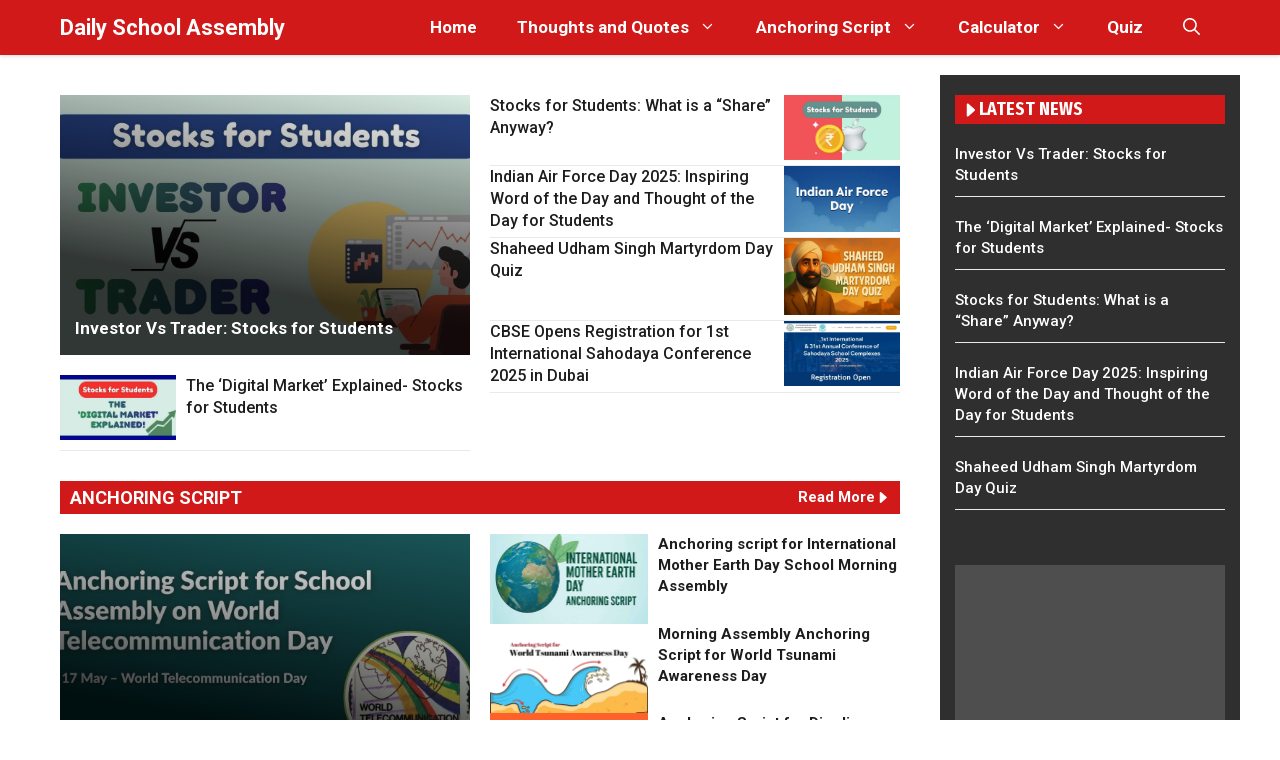

--- FILE ---
content_type: text/html; charset=UTF-8
request_url: https://dailyschoolassembly.com/
body_size: 79250
content:
<!DOCTYPE html>
<html dir="ltr" lang="en-US" prefix="og: https://ogp.me/ns#">
<head><meta charset="UTF-8"><script>if(navigator.userAgent.match(/MSIE|Internet Explorer/i)||navigator.userAgent.match(/Trident\/7\..*?rv:11/i)){var href=document.location.href;if(!href.match(/[?&]nowprocket/)){if(href.indexOf("?")==-1){if(href.indexOf("#")==-1){document.location.href=href+"?nowprocket=1"}else{document.location.href=href.replace("#","?nowprocket=1#")}}else{if(href.indexOf("#")==-1){document.location.href=href+"&nowprocket=1"}else{document.location.href=href.replace("#","&nowprocket=1#")}}}}</script><script>class RocketLazyLoadScripts{constructor(){this.v="1.2.3",this.triggerEvents=["keydown","mousedown","mousemove","touchmove","touchstart","touchend","wheel"],this.userEventHandler=this._triggerListener.bind(this),this.touchStartHandler=this._onTouchStart.bind(this),this.touchMoveHandler=this._onTouchMove.bind(this),this.touchEndHandler=this._onTouchEnd.bind(this),this.clickHandler=this._onClick.bind(this),this.interceptedClicks=[],window.addEventListener("pageshow",t=>{this.persisted=t.persisted}),window.addEventListener("DOMContentLoaded",()=>{this._preconnect3rdParties()}),this.delayedScripts={normal:[],async:[],defer:[]},this.trash=[],this.allJQueries=[]}_addUserInteractionListener(t){if(document.hidden){t._triggerListener();return}this.triggerEvents.forEach(e=>window.addEventListener(e,t.userEventHandler,{passive:!0})),window.addEventListener("touchstart",t.touchStartHandler,{passive:!0}),window.addEventListener("mousedown",t.touchStartHandler),document.addEventListener("visibilitychange",t.userEventHandler)}_removeUserInteractionListener(){this.triggerEvents.forEach(t=>window.removeEventListener(t,this.userEventHandler,{passive:!0})),document.removeEventListener("visibilitychange",this.userEventHandler)}_onTouchStart(t){"HTML"!==t.target.tagName&&(window.addEventListener("touchend",this.touchEndHandler),window.addEventListener("mouseup",this.touchEndHandler),window.addEventListener("touchmove",this.touchMoveHandler,{passive:!0}),window.addEventListener("mousemove",this.touchMoveHandler),t.target.addEventListener("click",this.clickHandler),this._renameDOMAttribute(t.target,"onclick","rocket-onclick"),this._pendingClickStarted())}_onTouchMove(t){window.removeEventListener("touchend",this.touchEndHandler),window.removeEventListener("mouseup",this.touchEndHandler),window.removeEventListener("touchmove",this.touchMoveHandler,{passive:!0}),window.removeEventListener("mousemove",this.touchMoveHandler),t.target.removeEventListener("click",this.clickHandler),this._renameDOMAttribute(t.target,"rocket-onclick","onclick"),this._pendingClickFinished()}_onTouchEnd(t){window.removeEventListener("touchend",this.touchEndHandler),window.removeEventListener("mouseup",this.touchEndHandler),window.removeEventListener("touchmove",this.touchMoveHandler,{passive:!0}),window.removeEventListener("mousemove",this.touchMoveHandler)}_onClick(t){t.target.removeEventListener("click",this.clickHandler),this._renameDOMAttribute(t.target,"rocket-onclick","onclick"),this.interceptedClicks.push(t),t.preventDefault(),t.stopPropagation(),t.stopImmediatePropagation(),this._pendingClickFinished()}_replayClicks(){window.removeEventListener("touchstart",this.touchStartHandler,{passive:!0}),window.removeEventListener("mousedown",this.touchStartHandler),this.interceptedClicks.forEach(t=>{t.target.dispatchEvent(new MouseEvent("click",{view:t.view,bubbles:!0,cancelable:!0}))})}_waitForPendingClicks(){return new Promise(t=>{this._isClickPending?this._pendingClickFinished=t:t()})}_pendingClickStarted(){this._isClickPending=!0}_pendingClickFinished(){this._isClickPending=!1}_renameDOMAttribute(t,e,r){t.hasAttribute&&t.hasAttribute(e)&&(event.target.setAttribute(r,event.target.getAttribute(e)),event.target.removeAttribute(e))}_triggerListener(){this._removeUserInteractionListener(this),"loading"===document.readyState?document.addEventListener("DOMContentLoaded",this._loadEverythingNow.bind(this)):this._loadEverythingNow()}_preconnect3rdParties(){let t=[];document.querySelectorAll("script[type=rocketlazyloadscript]").forEach(e=>{if(e.hasAttribute("src")){let r=new URL(e.src).origin;r!==location.origin&&t.push({src:r,crossOrigin:e.crossOrigin||"module"===e.getAttribute("data-rocket-type")})}}),t=[...new Map(t.map(t=>[JSON.stringify(t),t])).values()],this._batchInjectResourceHints(t,"preconnect")}async _loadEverythingNow(){this.lastBreath=Date.now(),this._delayEventListeners(this),this._delayJQueryReady(this),this._handleDocumentWrite(),this._registerAllDelayedScripts(),this._preloadAllScripts(),await this._loadScriptsFromList(this.delayedScripts.normal),await this._loadScriptsFromList(this.delayedScripts.defer),await this._loadScriptsFromList(this.delayedScripts.async);try{await this._triggerDOMContentLoaded(),await this._triggerWindowLoad()}catch(t){console.error(t)}window.dispatchEvent(new Event("rocket-allScriptsLoaded")),this._waitForPendingClicks().then(()=>{this._replayClicks()}),this._emptyTrash()}_registerAllDelayedScripts(){document.querySelectorAll("script[type=rocketlazyloadscript]").forEach(t=>{t.hasAttribute("data-rocket-src")?t.hasAttribute("async")&&!1!==t.async?this.delayedScripts.async.push(t):t.hasAttribute("defer")&&!1!==t.defer||"module"===t.getAttribute("data-rocket-type")?this.delayedScripts.defer.push(t):this.delayedScripts.normal.push(t):this.delayedScripts.normal.push(t)})}async _transformScript(t){return new Promise((await this._littleBreath(),navigator.userAgent.indexOf("Firefox/")>0||""===navigator.vendor)?e=>{let r=document.createElement("script");[...t.attributes].forEach(t=>{let e=t.nodeName;"type"!==e&&("data-rocket-type"===e&&(e="type"),"data-rocket-src"===e&&(e="src"),r.setAttribute(e,t.nodeValue))}),t.text&&(r.text=t.text),r.hasAttribute("src")?(r.addEventListener("load",e),r.addEventListener("error",e)):(r.text=t.text,e());try{t.parentNode.replaceChild(r,t)}catch(i){e()}}:async e=>{function r(){t.setAttribute("data-rocket-status","failed"),e()}try{let i=t.getAttribute("data-rocket-type"),n=t.getAttribute("data-rocket-src");t.text,i?(t.type=i,t.removeAttribute("data-rocket-type")):t.removeAttribute("type"),t.addEventListener("load",function r(){t.setAttribute("data-rocket-status","executed"),e()}),t.addEventListener("error",r),n?(t.removeAttribute("data-rocket-src"),t.src=n):t.src="data:text/javascript;base64,"+window.btoa(unescape(encodeURIComponent(t.text)))}catch(s){r()}})}async _loadScriptsFromList(t){let e=t.shift();return e&&e.isConnected?(await this._transformScript(e),this._loadScriptsFromList(t)):Promise.resolve()}_preloadAllScripts(){this._batchInjectResourceHints([...this.delayedScripts.normal,...this.delayedScripts.defer,...this.delayedScripts.async],"preload")}_batchInjectResourceHints(t,e){var r=document.createDocumentFragment();t.forEach(t=>{let i=t.getAttribute&&t.getAttribute("data-rocket-src")||t.src;if(i){let n=document.createElement("link");n.href=i,n.rel=e,"preconnect"!==e&&(n.as="script"),t.getAttribute&&"module"===t.getAttribute("data-rocket-type")&&(n.crossOrigin=!0),t.crossOrigin&&(n.crossOrigin=t.crossOrigin),t.integrity&&(n.integrity=t.integrity),r.appendChild(n),this.trash.push(n)}}),document.head.appendChild(r)}_delayEventListeners(t){let e={};function r(t,r){!function t(r){!e[r]&&(e[r]={originalFunctions:{add:r.addEventListener,remove:r.removeEventListener},eventsToRewrite:[]},r.addEventListener=function(){arguments[0]=i(arguments[0]),e[r].originalFunctions.add.apply(r,arguments)},r.removeEventListener=function(){arguments[0]=i(arguments[0]),e[r].originalFunctions.remove.apply(r,arguments)});function i(t){return e[r].eventsToRewrite.indexOf(t)>=0?"rocket-"+t:t}}(t),e[t].eventsToRewrite.push(r)}function i(t,e){let r=t[e];Object.defineProperty(t,e,{get:()=>r||function(){},set(i){t["rocket"+e]=r=i}})}r(document,"DOMContentLoaded"),r(window,"DOMContentLoaded"),r(window,"load"),r(window,"pageshow"),r(document,"readystatechange"),i(document,"onreadystatechange"),i(window,"onload"),i(window,"onpageshow")}_delayJQueryReady(t){let e;function r(r){if(r&&r.fn&&!t.allJQueries.includes(r)){r.fn.ready=r.fn.init.prototype.ready=function(e){return t.domReadyFired?e.bind(document)(r):document.addEventListener("rocket-DOMContentLoaded",()=>e.bind(document)(r)),r([])};let i=r.fn.on;r.fn.on=r.fn.init.prototype.on=function(){if(this[0]===window){function t(t){return t.split(" ").map(t=>"load"===t||0===t.indexOf("load.")?"rocket-jquery-load":t).join(" ")}"string"==typeof arguments[0]||arguments[0]instanceof String?arguments[0]=t(arguments[0]):"object"==typeof arguments[0]&&Object.keys(arguments[0]).forEach(e=>{let r=arguments[0][e];delete arguments[0][e],arguments[0][t(e)]=r})}return i.apply(this,arguments),this},t.allJQueries.push(r)}e=r}r(window.jQuery),Object.defineProperty(window,"jQuery",{get:()=>e,set(t){r(t)}})}async _triggerDOMContentLoaded(){this.domReadyFired=!0,await this._littleBreath(),document.dispatchEvent(new Event("rocket-DOMContentLoaded")),await this._littleBreath(),window.dispatchEvent(new Event("rocket-DOMContentLoaded")),await this._littleBreath(),document.dispatchEvent(new Event("rocket-readystatechange")),await this._littleBreath(),document.rocketonreadystatechange&&document.rocketonreadystatechange()}async _triggerWindowLoad(){await this._littleBreath(),window.dispatchEvent(new Event("rocket-load")),await this._littleBreath(),window.rocketonload&&window.rocketonload(),await this._littleBreath(),this.allJQueries.forEach(t=>t(window).trigger("rocket-jquery-load")),await this._littleBreath();let t=new Event("rocket-pageshow");t.persisted=this.persisted,window.dispatchEvent(t),await this._littleBreath(),window.rocketonpageshow&&window.rocketonpageshow({persisted:this.persisted})}_handleDocumentWrite(){let t=new Map;document.write=document.writeln=function(e){let r=document.currentScript;r||console.error("WPRocket unable to document.write this: "+e);let i=document.createRange(),n=r.parentElement,s=t.get(r);void 0===s&&(s=r.nextSibling,t.set(r,s));let a=document.createDocumentFragment();i.setStart(a,0),a.appendChild(i.createContextualFragment(e)),n.insertBefore(a,s)}}async _littleBreath(){Date.now()-this.lastBreath>45&&(await this._requestAnimFrame(),this.lastBreath=Date.now())}async _requestAnimFrame(){return document.hidden?new Promise(t=>setTimeout(t)):new Promise(t=>requestAnimationFrame(t))}_emptyTrash(){this.trash.forEach(t=>t.remove())}static run(){let t=new RocketLazyLoadScripts;t._addUserInteractionListener(t)}}RocketLazyLoadScripts.run();</script>
	
	<title>Home - Daily School Assembly</title>

		<!-- All in One SEO 4.9.3 - aioseo.com -->
	<meta name="description" content="Empower your school community with engaging and meaningful daily assemblies. Fostering a culture of learning, respect, and community starts here." />
	<meta name="robots" content="max-image-preview:large" />
	<link rel="canonical" href="https://dailyschoolassembly.com/" />
	<meta name="generator" content="All in One SEO (AIOSEO) 4.9.3" />
		<meta property="og:locale" content="en_US" />
		<meta property="og:site_name" content="Daily School Assembly - School Morning Assembly Material" />
		<meta property="og:type" content="article" />
		<meta property="og:title" content="Home - Daily School Assembly" />
		<meta property="og:description" content="Empower your school community with engaging and meaningful daily assemblies. Fostering a culture of learning, respect, and community starts here." />
		<meta property="og:url" content="https://dailyschoolassembly.com/" />
		<meta property="article:published_time" content="2024-09-03T13:21:37+00:00" />
		<meta property="article:modified_time" content="2025-05-24T15:06:41+00:00" />
		<meta name="twitter:card" content="summary_large_image" />
		<meta name="twitter:title" content="Home - Daily School Assembly" />
		<meta name="twitter:description" content="Empower your school community with engaging and meaningful daily assemblies. Fostering a culture of learning, respect, and community starts here." />
		<script type="application/ld+json" class="aioseo-schema">
			{"@context":"https:\/\/schema.org","@graph":[{"@type":"BreadcrumbList","@id":"https:\/\/dailyschoolassembly.com\/#breadcrumblist","itemListElement":[{"@type":"ListItem","@id":"https:\/\/dailyschoolassembly.com#listItem","position":1,"name":"Home"}]},{"@type":"Organization","@id":"https:\/\/dailyschoolassembly.com\/#organization","name":"Daily School Assembly","description":"School Morning Assembly Material","url":"https:\/\/dailyschoolassembly.com\/"},{"@type":"WebPage","@id":"https:\/\/dailyschoolassembly.com\/#webpage","url":"https:\/\/dailyschoolassembly.com\/","name":"Home - Daily School Assembly","description":"Empower your school community with engaging and meaningful daily assemblies. Fostering a culture of learning, respect, and community starts here.","inLanguage":"en-US","isPartOf":{"@id":"https:\/\/dailyschoolassembly.com\/#website"},"breadcrumb":{"@id":"https:\/\/dailyschoolassembly.com\/#breadcrumblist"},"datePublished":"2024-09-03T18:51:37+05:30","dateModified":"2025-05-24T20:36:41+05:30"},{"@type":"WebSite","@id":"https:\/\/dailyschoolassembly.com\/#website","url":"https:\/\/dailyschoolassembly.com\/","name":"dailyschoolassembly.com","description":"School Morning Assembly Material","inLanguage":"en-US","publisher":{"@id":"https:\/\/dailyschoolassembly.com\/#organization"}}]}
		</script>
		<!-- All in One SEO -->

<meta name="viewport" content="width=device-width, initial-scale=1"><link rel='dns-prefetch' href='//static.addtoany.com' />
<link rel='dns-prefetch' href='//www.googletagmanager.com' />
<link rel='dns-prefetch' href='//pagead2.googlesyndication.com' />
<link href='https://fonts.gstatic.com' crossorigin rel='preconnect' />
<link href='https://fonts.googleapis.com' crossorigin rel='preconnect' />
<link rel="alternate" type="application/rss+xml" title="Daily School Assembly &raquo; Feed" href="https://dailyschoolassembly.com/feed/" />
<link rel="alternate" type="application/rss+xml" title="Daily School Assembly &raquo; Comments Feed" href="https://dailyschoolassembly.com/comments/feed/" />
<link rel="alternate" title="oEmbed (JSON)" type="application/json+oembed" href="https://dailyschoolassembly.com/wp-json/oembed/1.0/embed?url=https%3A%2F%2Fdailyschoolassembly.com%2F" />
<link rel="alternate" title="oEmbed (XML)" type="text/xml+oembed" href="https://dailyschoolassembly.com/wp-json/oembed/1.0/embed?url=https%3A%2F%2Fdailyschoolassembly.com%2F&#038;format=xml" />
		<!-- This site uses the Google Analytics by MonsterInsights plugin v9.11.1 - Using Analytics tracking - https://www.monsterinsights.com/ -->
		<!-- Note: MonsterInsights is not currently configured on this site. The site owner needs to authenticate with Google Analytics in the MonsterInsights settings panel. -->
					<!-- No tracking code set -->
				<!-- / Google Analytics by MonsterInsights -->
		<style id='wp-img-auto-sizes-contain-inline-css'>
img:is([sizes=auto i],[sizes^="auto," i]){contain-intrinsic-size:3000px 1500px}
/*# sourceURL=wp-img-auto-sizes-contain-inline-css */
</style>
<link data-minify="1" rel='stylesheet' id='generatepress-fonts-css' href='https://dailyschoolassembly.com/wp-content/cache/min/1/wp-content/uploads/generatepress/fonts/fonts.css?ver=1753234320' media='all' />
<style id='wp-emoji-styles-inline-css'>

	img.wp-smiley, img.emoji {
		display: inline !important;
		border: none !important;
		box-shadow: none !important;
		height: 1em !important;
		width: 1em !important;
		margin: 0 0.07em !important;
		vertical-align: -0.1em !important;
		background: none !important;
		padding: 0 !important;
	}
/*# sourceURL=wp-emoji-styles-inline-css */
</style>
<style id='wp-block-library-inline-css'>
:root{--wp-block-synced-color:#7a00df;--wp-block-synced-color--rgb:122,0,223;--wp-bound-block-color:var(--wp-block-synced-color);--wp-editor-canvas-background:#ddd;--wp-admin-theme-color:#007cba;--wp-admin-theme-color--rgb:0,124,186;--wp-admin-theme-color-darker-10:#006ba1;--wp-admin-theme-color-darker-10--rgb:0,107,160.5;--wp-admin-theme-color-darker-20:#005a87;--wp-admin-theme-color-darker-20--rgb:0,90,135;--wp-admin-border-width-focus:2px}@media (min-resolution:192dpi){:root{--wp-admin-border-width-focus:1.5px}}.wp-element-button{cursor:pointer}:root .has-very-light-gray-background-color{background-color:#eee}:root .has-very-dark-gray-background-color{background-color:#313131}:root .has-very-light-gray-color{color:#eee}:root .has-very-dark-gray-color{color:#313131}:root .has-vivid-green-cyan-to-vivid-cyan-blue-gradient-background{background:linear-gradient(135deg,#00d084,#0693e3)}:root .has-purple-crush-gradient-background{background:linear-gradient(135deg,#34e2e4,#4721fb 50%,#ab1dfe)}:root .has-hazy-dawn-gradient-background{background:linear-gradient(135deg,#faaca8,#dad0ec)}:root .has-subdued-olive-gradient-background{background:linear-gradient(135deg,#fafae1,#67a671)}:root .has-atomic-cream-gradient-background{background:linear-gradient(135deg,#fdd79a,#004a59)}:root .has-nightshade-gradient-background{background:linear-gradient(135deg,#330968,#31cdcf)}:root .has-midnight-gradient-background{background:linear-gradient(135deg,#020381,#2874fc)}:root{--wp--preset--font-size--normal:16px;--wp--preset--font-size--huge:42px}.has-regular-font-size{font-size:1em}.has-larger-font-size{font-size:2.625em}.has-normal-font-size{font-size:var(--wp--preset--font-size--normal)}.has-huge-font-size{font-size:var(--wp--preset--font-size--huge)}.has-text-align-center{text-align:center}.has-text-align-left{text-align:left}.has-text-align-right{text-align:right}.has-fit-text{white-space:nowrap!important}#end-resizable-editor-section{display:none}.aligncenter{clear:both}.items-justified-left{justify-content:flex-start}.items-justified-center{justify-content:center}.items-justified-right{justify-content:flex-end}.items-justified-space-between{justify-content:space-between}.screen-reader-text{border:0;clip-path:inset(50%);height:1px;margin:-1px;overflow:hidden;padding:0;position:absolute;width:1px;word-wrap:normal!important}.screen-reader-text:focus{background-color:#ddd;clip-path:none;color:#444;display:block;font-size:1em;height:auto;left:5px;line-height:normal;padding:15px 23px 14px;text-decoration:none;top:5px;width:auto;z-index:100000}html :where(.has-border-color){border-style:solid}html :where([style*=border-top-color]){border-top-style:solid}html :where([style*=border-right-color]){border-right-style:solid}html :where([style*=border-bottom-color]){border-bottom-style:solid}html :where([style*=border-left-color]){border-left-style:solid}html :where([style*=border-width]){border-style:solid}html :where([style*=border-top-width]){border-top-style:solid}html :where([style*=border-right-width]){border-right-style:solid}html :where([style*=border-bottom-width]){border-bottom-style:solid}html :where([style*=border-left-width]){border-left-style:solid}html :where(img[class*=wp-image-]){height:auto;max-width:100%}:where(figure){margin:0 0 1em}html :where(.is-position-sticky){--wp-admin--admin-bar--position-offset:var(--wp-admin--admin-bar--height,0px)}@media screen and (max-width:600px){html :where(.is-position-sticky){--wp-admin--admin-bar--position-offset:0px}}

/*# sourceURL=wp-block-library-inline-css */
</style><style id='global-styles-inline-css'>
:root{--wp--preset--aspect-ratio--square: 1;--wp--preset--aspect-ratio--4-3: 4/3;--wp--preset--aspect-ratio--3-4: 3/4;--wp--preset--aspect-ratio--3-2: 3/2;--wp--preset--aspect-ratio--2-3: 2/3;--wp--preset--aspect-ratio--16-9: 16/9;--wp--preset--aspect-ratio--9-16: 9/16;--wp--preset--color--black: #000000;--wp--preset--color--cyan-bluish-gray: #abb8c3;--wp--preset--color--white: #ffffff;--wp--preset--color--pale-pink: #f78da7;--wp--preset--color--vivid-red: #cf2e2e;--wp--preset--color--luminous-vivid-orange: #ff6900;--wp--preset--color--luminous-vivid-amber: #fcb900;--wp--preset--color--light-green-cyan: #7bdcb5;--wp--preset--color--vivid-green-cyan: #00d084;--wp--preset--color--pale-cyan-blue: #8ed1fc;--wp--preset--color--vivid-cyan-blue: #0693e3;--wp--preset--color--vivid-purple: #9b51e0;--wp--preset--color--background: var(--background);--wp--preset--color--background-1: var(--background-1);--wp--preset--color--text-1: var(--text-1);--wp--preset--color--text-2: var(--text-2);--wp--preset--color--link-text: var(--link-text);--wp--preset--color--color-background: var(--color-background);--wp--preset--color--color-background-hover: var(--color-background-hover);--wp--preset--color--border-color: var(--border-color);--wp--preset--gradient--vivid-cyan-blue-to-vivid-purple: linear-gradient(135deg,rgb(6,147,227) 0%,rgb(155,81,224) 100%);--wp--preset--gradient--light-green-cyan-to-vivid-green-cyan: linear-gradient(135deg,rgb(122,220,180) 0%,rgb(0,208,130) 100%);--wp--preset--gradient--luminous-vivid-amber-to-luminous-vivid-orange: linear-gradient(135deg,rgb(252,185,0) 0%,rgb(255,105,0) 100%);--wp--preset--gradient--luminous-vivid-orange-to-vivid-red: linear-gradient(135deg,rgb(255,105,0) 0%,rgb(207,46,46) 100%);--wp--preset--gradient--very-light-gray-to-cyan-bluish-gray: linear-gradient(135deg,rgb(238,238,238) 0%,rgb(169,184,195) 100%);--wp--preset--gradient--cool-to-warm-spectrum: linear-gradient(135deg,rgb(74,234,220) 0%,rgb(151,120,209) 20%,rgb(207,42,186) 40%,rgb(238,44,130) 60%,rgb(251,105,98) 80%,rgb(254,248,76) 100%);--wp--preset--gradient--blush-light-purple: linear-gradient(135deg,rgb(255,206,236) 0%,rgb(152,150,240) 100%);--wp--preset--gradient--blush-bordeaux: linear-gradient(135deg,rgb(254,205,165) 0%,rgb(254,45,45) 50%,rgb(107,0,62) 100%);--wp--preset--gradient--luminous-dusk: linear-gradient(135deg,rgb(255,203,112) 0%,rgb(199,81,192) 50%,rgb(65,88,208) 100%);--wp--preset--gradient--pale-ocean: linear-gradient(135deg,rgb(255,245,203) 0%,rgb(182,227,212) 50%,rgb(51,167,181) 100%);--wp--preset--gradient--electric-grass: linear-gradient(135deg,rgb(202,248,128) 0%,rgb(113,206,126) 100%);--wp--preset--gradient--midnight: linear-gradient(135deg,rgb(2,3,129) 0%,rgb(40,116,252) 100%);--wp--preset--font-size--small: 13px;--wp--preset--font-size--medium: 20px;--wp--preset--font-size--large: 36px;--wp--preset--font-size--x-large: 42px;--wp--preset--spacing--20: 0.44rem;--wp--preset--spacing--30: 0.67rem;--wp--preset--spacing--40: 1rem;--wp--preset--spacing--50: 1.5rem;--wp--preset--spacing--60: 2.25rem;--wp--preset--spacing--70: 3.38rem;--wp--preset--spacing--80: 5.06rem;--wp--preset--shadow--natural: 6px 6px 9px rgba(0, 0, 0, 0.2);--wp--preset--shadow--deep: 12px 12px 50px rgba(0, 0, 0, 0.4);--wp--preset--shadow--sharp: 6px 6px 0px rgba(0, 0, 0, 0.2);--wp--preset--shadow--outlined: 6px 6px 0px -3px rgb(255, 255, 255), 6px 6px rgb(0, 0, 0);--wp--preset--shadow--crisp: 6px 6px 0px rgb(0, 0, 0);}:where(.is-layout-flex){gap: 0.5em;}:where(.is-layout-grid){gap: 0.5em;}body .is-layout-flex{display: flex;}.is-layout-flex{flex-wrap: wrap;align-items: center;}.is-layout-flex > :is(*, div){margin: 0;}body .is-layout-grid{display: grid;}.is-layout-grid > :is(*, div){margin: 0;}:where(.wp-block-columns.is-layout-flex){gap: 2em;}:where(.wp-block-columns.is-layout-grid){gap: 2em;}:where(.wp-block-post-template.is-layout-flex){gap: 1.25em;}:where(.wp-block-post-template.is-layout-grid){gap: 1.25em;}.has-black-color{color: var(--wp--preset--color--black) !important;}.has-cyan-bluish-gray-color{color: var(--wp--preset--color--cyan-bluish-gray) !important;}.has-white-color{color: var(--wp--preset--color--white) !important;}.has-pale-pink-color{color: var(--wp--preset--color--pale-pink) !important;}.has-vivid-red-color{color: var(--wp--preset--color--vivid-red) !important;}.has-luminous-vivid-orange-color{color: var(--wp--preset--color--luminous-vivid-orange) !important;}.has-luminous-vivid-amber-color{color: var(--wp--preset--color--luminous-vivid-amber) !important;}.has-light-green-cyan-color{color: var(--wp--preset--color--light-green-cyan) !important;}.has-vivid-green-cyan-color{color: var(--wp--preset--color--vivid-green-cyan) !important;}.has-pale-cyan-blue-color{color: var(--wp--preset--color--pale-cyan-blue) !important;}.has-vivid-cyan-blue-color{color: var(--wp--preset--color--vivid-cyan-blue) !important;}.has-vivid-purple-color{color: var(--wp--preset--color--vivid-purple) !important;}.has-black-background-color{background-color: var(--wp--preset--color--black) !important;}.has-cyan-bluish-gray-background-color{background-color: var(--wp--preset--color--cyan-bluish-gray) !important;}.has-white-background-color{background-color: var(--wp--preset--color--white) !important;}.has-pale-pink-background-color{background-color: var(--wp--preset--color--pale-pink) !important;}.has-vivid-red-background-color{background-color: var(--wp--preset--color--vivid-red) !important;}.has-luminous-vivid-orange-background-color{background-color: var(--wp--preset--color--luminous-vivid-orange) !important;}.has-luminous-vivid-amber-background-color{background-color: var(--wp--preset--color--luminous-vivid-amber) !important;}.has-light-green-cyan-background-color{background-color: var(--wp--preset--color--light-green-cyan) !important;}.has-vivid-green-cyan-background-color{background-color: var(--wp--preset--color--vivid-green-cyan) !important;}.has-pale-cyan-blue-background-color{background-color: var(--wp--preset--color--pale-cyan-blue) !important;}.has-vivid-cyan-blue-background-color{background-color: var(--wp--preset--color--vivid-cyan-blue) !important;}.has-vivid-purple-background-color{background-color: var(--wp--preset--color--vivid-purple) !important;}.has-black-border-color{border-color: var(--wp--preset--color--black) !important;}.has-cyan-bluish-gray-border-color{border-color: var(--wp--preset--color--cyan-bluish-gray) !important;}.has-white-border-color{border-color: var(--wp--preset--color--white) !important;}.has-pale-pink-border-color{border-color: var(--wp--preset--color--pale-pink) !important;}.has-vivid-red-border-color{border-color: var(--wp--preset--color--vivid-red) !important;}.has-luminous-vivid-orange-border-color{border-color: var(--wp--preset--color--luminous-vivid-orange) !important;}.has-luminous-vivid-amber-border-color{border-color: var(--wp--preset--color--luminous-vivid-amber) !important;}.has-light-green-cyan-border-color{border-color: var(--wp--preset--color--light-green-cyan) !important;}.has-vivid-green-cyan-border-color{border-color: var(--wp--preset--color--vivid-green-cyan) !important;}.has-pale-cyan-blue-border-color{border-color: var(--wp--preset--color--pale-cyan-blue) !important;}.has-vivid-cyan-blue-border-color{border-color: var(--wp--preset--color--vivid-cyan-blue) !important;}.has-vivid-purple-border-color{border-color: var(--wp--preset--color--vivid-purple) !important;}.has-vivid-cyan-blue-to-vivid-purple-gradient-background{background: var(--wp--preset--gradient--vivid-cyan-blue-to-vivid-purple) !important;}.has-light-green-cyan-to-vivid-green-cyan-gradient-background{background: var(--wp--preset--gradient--light-green-cyan-to-vivid-green-cyan) !important;}.has-luminous-vivid-amber-to-luminous-vivid-orange-gradient-background{background: var(--wp--preset--gradient--luminous-vivid-amber-to-luminous-vivid-orange) !important;}.has-luminous-vivid-orange-to-vivid-red-gradient-background{background: var(--wp--preset--gradient--luminous-vivid-orange-to-vivid-red) !important;}.has-very-light-gray-to-cyan-bluish-gray-gradient-background{background: var(--wp--preset--gradient--very-light-gray-to-cyan-bluish-gray) !important;}.has-cool-to-warm-spectrum-gradient-background{background: var(--wp--preset--gradient--cool-to-warm-spectrum) !important;}.has-blush-light-purple-gradient-background{background: var(--wp--preset--gradient--blush-light-purple) !important;}.has-blush-bordeaux-gradient-background{background: var(--wp--preset--gradient--blush-bordeaux) !important;}.has-luminous-dusk-gradient-background{background: var(--wp--preset--gradient--luminous-dusk) !important;}.has-pale-ocean-gradient-background{background: var(--wp--preset--gradient--pale-ocean) !important;}.has-electric-grass-gradient-background{background: var(--wp--preset--gradient--electric-grass) !important;}.has-midnight-gradient-background{background: var(--wp--preset--gradient--midnight) !important;}.has-small-font-size{font-size: var(--wp--preset--font-size--small) !important;}.has-medium-font-size{font-size: var(--wp--preset--font-size--medium) !important;}.has-large-font-size{font-size: var(--wp--preset--font-size--large) !important;}.has-x-large-font-size{font-size: var(--wp--preset--font-size--x-large) !important;}
/*# sourceURL=global-styles-inline-css */
</style>

<style id='classic-theme-styles-inline-css'>
/*! This file is auto-generated */
.wp-block-button__link{color:#fff;background-color:#32373c;border-radius:9999px;box-shadow:none;text-decoration:none;padding:calc(.667em + 2px) calc(1.333em + 2px);font-size:1.125em}.wp-block-file__button{background:#32373c;color:#fff;text-decoration:none}
/*# sourceURL=/wp-includes/css/classic-themes.min.css */
</style>
<link rel='stylesheet' id='generate-style-css' href='https://dailyschoolassembly.com/wp-content/themes/generatepress/assets/css/main.min.css?ver=3.6.1' media='all' />
<style id='generate-style-inline-css'>
.is-right-sidebar{width:25%;}.is-left-sidebar{width:25%;}.site-content .content-area{width:75%;}@media (max-width: 768px){.main-navigation .menu-toggle,.sidebar-nav-mobile:not(#sticky-placeholder){display:block;}.main-navigation ul,.gen-sidebar-nav,.main-navigation:not(.slideout-navigation):not(.toggled) .main-nav > ul,.has-inline-mobile-toggle #site-navigation .inside-navigation > *:not(.navigation-search):not(.main-nav){display:none;}.nav-align-right .inside-navigation,.nav-align-center .inside-navigation{justify-content:space-between;}}
.dynamic-author-image-rounded{border-radius:100%;}.dynamic-featured-image, .dynamic-author-image{vertical-align:middle;}.one-container.blog .dynamic-content-template:not(:last-child), .one-container.archive .dynamic-content-template:not(:last-child){padding-bottom:0px;}.dynamic-entry-excerpt > p:last-child{margin-bottom:0px;}
/*# sourceURL=generate-style-inline-css */
</style>
<link rel='stylesheet' id='generate-google-fonts-css' href='https://fonts.googleapis.com/css?family=Noto+Sans+KR%3A100%2C300%2Cregular%2C500%2C700%2C900%7CAlef%3Aregular%2C700%7CFira+Sans+Condensed%3A100%2C100italic%2C200%2C200italic%2C300%2C300italic%2Cregular%2Citalic%2C500%2C500italic%2C600%2C600italic%2C700%2C700italic%2C800%2C800italic%2C900%2C900italic%7CRoboto%3A100%2C100italic%2C300%2C300italic%2Cregular%2Citalic%2C500%2C500italic%2C700%2C700italic%2C900%2C900italic%7CLato%3A100%2C100italic%2C300%2C300italic%2Cregular%2Citalic%2C700%2C700italic%2C900%2C900italic%7CDM+Sans%3Aregular%2Citalic%2C500%2C500italic%2C700%2C700italic%7CNunito%3A200%2C200italic%2C300%2C300italic%2Cregular%2Citalic%2C600%2C600italic%2C700%2C700italic%2C800%2C800italic%2C900%2C900italic%7CNoto+Sans%3Aregular%2Citalic%2C700%2C700italic&#038;display=auto&#038;ver=3.6.1' media='all' />
<link rel='stylesheet' id='addtoany-css' href='https://dailyschoolassembly.com/wp-content/plugins/add-to-any/addtoany.min.css?ver=1.16' media='all' />
<link rel='stylesheet' id='generatepress-dynamic-css' href='https://dailyschoolassembly.com/wp-content/uploads/generatepress/style.min.css?ver=1764614287' media='all' />
<link data-minify="1" rel='stylesheet' id='generate-child-css' href='https://dailyschoolassembly.com/wp-content/cache/min/1/wp-content/themes/gp-news-pro/style.css?ver=1753234321' media='all' />
<style id='generateblocks-inline-css'>
.gb-container.gb-tabs__item:not(.gb-tabs__item-open){display:none;}.gb-container-74d22d98{max-width:1200px;margin-right:auto;margin-left:auto;}.gb-grid-wrapper > .gb-grid-column-59e87e6d{width:50%;}.gb-container-66bc1376{position:relative;margin-bottom:20px;}.gb-grid-wrapper > .gb-grid-column-66bc1376{width:100%;}.gb-container-fa91d38c{height:260px;display:flex;align-items:flex-end;justify-content:flex-start;position:relative;padding:15px;background-repeat:no-repeat;background-position:center center;background-size:cover;}.gb-container-fa91d38c:after{content:"";background-image:linear-gradient(190deg, rgba(255, 255, 255, 0.1), rgba(0, 0, 0, 0.77) 70%);z-index:0;position:absolute;top:0;right:0;bottom:0;left:0;pointer-events:none;}.gb-container-2843f296{padding-bottom:10px;border-bottom:1px solid var(--border-color);}.gb-grid-wrapper > .gb-grid-column-2843f296{width:100%;}.gb-grid-wrapper > .gb-grid-column-c722a071{width:30%;}.gb-grid-wrapper > .gb-grid-column-860a3847{width:70%;}.gb-grid-wrapper > .gb-grid-column-acdcc777{width:50%;}.gb-container-0f3b4732{padding-bottom:5px;border-bottom:1px solid var(--border-color);}.gb-grid-wrapper > .gb-grid-column-0f3b4732{width:100%;}.gb-grid-wrapper > .gb-grid-column-5b4bf60b{width:70%;}.gb-grid-wrapper > .gb-grid-column-1a4992bc{width:30%;}.gb-container-ccfc1203{margin-top:30px;margin-bottom:30px;}.gb-container-b86788d9{max-width:1200px;display:flex;flex-direction:row;align-items:center;justify-content:space-between;padding:4px 10px;margin-right:auto;margin-bottom:20px;margin-left:auto;background-color:var(--color-background);}.gb-container-0705704a{max-width:1200px;margin-right:auto;margin-left:auto;}.gb-grid-wrapper > .gb-grid-column-7a657079{width:50%;}.gb-container-58084c46{position:relative;margin-bottom:20px;}.gb-grid-wrapper > .gb-grid-column-58084c46{width:100%;}.gb-container-23bb8059{height:260px;display:flex;align-items:flex-end;justify-content:flex-start;position:relative;padding:15px;background-repeat:no-repeat;background-position:center center;background-size:cover;}.gb-container-23bb8059:after{content:"";background-image:linear-gradient(190deg, rgba(255, 255, 255, 0.1), rgba(0, 0, 0, 0.77) 70%);z-index:0;position:absolute;top:0;right:0;bottom:0;left:0;pointer-events:none;}.gb-grid-wrapper > .gb-grid-column-821170c0{width:100%;}.gb-grid-wrapper > .gb-grid-column-eb9c7e56{width:40%;}.gb-grid-wrapper > .gb-grid-column-1af304b0{width:60%;}.gb-grid-wrapper > .gb-grid-column-63f604ad{width:50%;}.gb-grid-wrapper > .gb-grid-column-d6ea4b30{width:100%;}.gb-grid-wrapper > .gb-grid-column-deb4ea9e{width:40%;}.gb-grid-wrapper > .gb-grid-column-64c99a09{width:60%;}.gb-container-debe9a67{margin-top:30px;margin-bottom:30px;}.gb-container-419df3be{max-width:1200px;display:flex;flex-direction:row;align-items:center;justify-content:space-between;padding:4px 10px;margin-right:auto;margin-bottom:20px;margin-left:auto;background-color:var(--color-background);}.gb-container-23de1d7e{max-width:1200px;margin-right:auto;margin-left:auto;}.gb-grid-wrapper > .gb-grid-column-5d36bbc5{width:50%;}.gb-container-2f909805{position:relative;margin-bottom:20px;}.gb-grid-wrapper > .gb-grid-column-2f909805{width:100%;}.gb-container-92f74832{height:260px;display:flex;align-items:flex-end;justify-content:flex-start;position:relative;padding:15px;background-repeat:no-repeat;background-position:center center;background-size:cover;}.gb-container-92f74832:after{content:"";background-image:linear-gradient(190deg, rgba(255, 255, 255, 0.1), rgba(0, 0, 0, 0.77) 70%);z-index:0;position:absolute;top:0;right:0;bottom:0;left:0;pointer-events:none;}.gb-grid-wrapper > .gb-grid-column-577762b7{width:100%;}.gb-grid-wrapper > .gb-grid-column-101981d3{width:40%;}.gb-grid-wrapper > .gb-grid-column-d73a5b39{width:60%;}.gb-grid-wrapper > .gb-grid-column-b3e65d0d{width:50%;}.gb-grid-wrapper > .gb-grid-column-0ed2130a{width:100%;}.gb-grid-wrapper > .gb-grid-column-c07efd3c{width:40%;}.gb-grid-wrapper > .gb-grid-column-91860c3b{width:60%;}.gb-container-81ab9122{margin-top:30px;margin-bottom:30px;}.gb-container-d49a2cc4{max-width:1200px;display:flex;flex-direction:row;align-items:center;justify-content:space-between;padding:4px 10px;margin-right:auto;margin-bottom:20px;margin-left:auto;background-color:var(--color-background);}.gb-container-c3304a03{max-width:1200px;padding-bottom:20px;margin-right:auto;margin-left:auto;border-bottom:1px solid var(--border-color);}.gb-grid-wrapper > .gb-grid-column-42109129{width:40%;}.gb-grid-wrapper > .gb-grid-column-b88c7249{width:100%;}.gb-grid-wrapper > .gb-grid-column-6345b571{width:60%;}.gb-grid-wrapper > .gb-grid-column-419f9c34{width:50%;}.gb-container-1dc80af2{margin-top:30px;margin-bottom:30px;}.gb-container-36871fda{max-width:1200px;display:flex;flex-direction:row;align-items:center;justify-content:space-between;padding:4px 10px;margin-right:auto;margin-bottom:20px;margin-left:auto;background-color:var(--color-background);}.gb-container-039f0a1e{max-width:1200px;margin-right:auto;margin-left:auto;}.gb-grid-wrapper > .gb-grid-column-dd4edaac{width:50%;}.gb-grid-wrapper > .gb-grid-column-3392f3c2{width:100%;}.gb-grid-wrapper > .gb-grid-column-c7d3f269{width:50%;}.gb-grid-wrapper > .gb-grid-column-dc3176bc{width:100%;}.gb-grid-wrapper > .gb-grid-column-bd414b1a{width:40%;}.gb-grid-wrapper > .gb-grid-column-cdc659f3{width:60%;}.gb-container-1dd23b57{margin-top:30px;margin-bottom:30px;}.gb-container-dd01bbed{max-width:1200px;display:flex;flex-direction:row;align-items:center;justify-content:space-between;padding:4px 10px;margin-right:auto;margin-bottom:20px;margin-left:auto;background-color:var(--color-background);}.gb-container-d530a340{max-width:1200px;margin-right:auto;margin-left:auto;}.gb-grid-wrapper > .gb-grid-column-b3365a1f{width:50%;}.gb-grid-wrapper > .gb-grid-column-52b5cd8d{width:100%;}.gb-grid-wrapper > .gb-grid-column-a636b090{width:40%;}.gb-grid-wrapper > .gb-grid-column-ea049e15{width:60%;}.gb-grid-wrapper > .gb-grid-column-0ee73a0b{width:50%;}.gb-grid-wrapper > .gb-grid-column-58a86eeb{width:100%;}.gb-grid-wrapper > .gb-grid-column-ccb381ee{width:40%;}.gb-grid-wrapper > .gb-grid-column-4454c355{width:60%;}.gb-container-da62b1a9{background-color:#2f2f2f;}.gb-container-9e26bc4a{padding:20px 15px 15px;margin-bottom:20px;}.gb-grid-wrapper > .gb-grid-column-22c57545{width:100%;}.gb-container-553faf02{min-height:300px;font-size:12px;text-align:center;margin-right:15px;margin-bottom:30px;margin-left:15px;background-color:#4e4e4e;color:var(--border-color);}.gb-container-015c3123{padding:15px;margin-bottom:20px;}.gb-grid-wrapper > .gb-grid-column-1eb6a27b{width:100%;}.gb-container-1952eb11{padding-top:20px;padding-bottom:20px;background-color:#383838;}.gb-container-2468e77f{max-width:1200px;margin-right:auto;margin-left:auto;}.gb-grid-wrapper > .gb-grid-column-acd5a6ba{width:50%;}.gb-container-1c7afecd{text-align:center;}.gb-grid-wrapper > .gb-grid-column-1c7afecd{width:50%;}.gb-container-016e2bcd{padding-top:30px;padding-bottom:20px;padding-left:10px;}.gb-grid-wrapper-49e1c00f{display:flex;flex-wrap:wrap;row-gap:20px;margin-left:-20px;}.gb-grid-wrapper-49e1c00f > .gb-grid-column{box-sizing:border-box;padding-left:20px;}.gb-grid-wrapper-1f04f01a{display:flex;flex-wrap:wrap;}.gb-grid-wrapper-1f04f01a > .gb-grid-column{box-sizing:border-box;}.gb-grid-wrapper-7bcb5c53{display:flex;flex-wrap:wrap;row-gap:10px;margin-left:-10px;}.gb-grid-wrapper-7bcb5c53 > .gb-grid-column{box-sizing:border-box;padding-left:10px;}.gb-grid-wrapper-9e9877ac{display:flex;flex-wrap:wrap;row-gap:10px;margin-left:-10px;}.gb-grid-wrapper-9e9877ac > .gb-grid-column{box-sizing:border-box;padding-left:10px;}.gb-grid-wrapper-2d65a3c1{display:flex;flex-wrap:wrap;row-gap:10px;margin-left:-10px;}.gb-grid-wrapper-2d65a3c1 > .gb-grid-column{box-sizing:border-box;padding-left:10px;}.gb-grid-wrapper-aadd7d8b{display:flex;flex-wrap:wrap;row-gap:10px;margin-left:-10px;}.gb-grid-wrapper-aadd7d8b > .gb-grid-column{box-sizing:border-box;padding-left:10px;}.gb-grid-wrapper-fd227164{display:flex;flex-wrap:wrap;row-gap:20px;margin-left:-20px;}.gb-grid-wrapper-fd227164 > .gb-grid-column{box-sizing:border-box;padding-left:20px;}.gb-grid-wrapper-eae9923b{display:flex;flex-wrap:wrap;}.gb-grid-wrapper-eae9923b > .gb-grid-column{box-sizing:border-box;}.gb-grid-wrapper-e4b6cea3{display:flex;flex-wrap:wrap;row-gap:20px;}.gb-grid-wrapper-e4b6cea3 > .gb-grid-column{box-sizing:border-box;}.gb-grid-wrapper-69591ccd{display:flex;flex-wrap:wrap;margin-left:-10px;}.gb-grid-wrapper-69591ccd > .gb-grid-column{box-sizing:border-box;padding-left:10px;}.gb-grid-wrapper-69c402c7{display:flex;flex-wrap:wrap;row-gap:20px;}.gb-grid-wrapper-69c402c7 > .gb-grid-column{box-sizing:border-box;}.gb-grid-wrapper-88d67cb5{display:flex;flex-wrap:wrap;margin-left:-10px;}.gb-grid-wrapper-88d67cb5 > .gb-grid-column{box-sizing:border-box;padding-left:10px;}.gb-grid-wrapper-e9136935{display:flex;flex-wrap:wrap;row-gap:20px;margin-left:-20px;}.gb-grid-wrapper-e9136935 > .gb-grid-column{box-sizing:border-box;padding-left:20px;}.gb-grid-wrapper-4c442717{display:flex;flex-wrap:wrap;}.gb-grid-wrapper-4c442717 > .gb-grid-column{box-sizing:border-box;}.gb-grid-wrapper-eba67094{display:flex;flex-wrap:wrap;row-gap:20px;}.gb-grid-wrapper-eba67094 > .gb-grid-column{box-sizing:border-box;}.gb-grid-wrapper-bec51a77{display:flex;flex-wrap:wrap;margin-left:-10px;}.gb-grid-wrapper-bec51a77 > .gb-grid-column{box-sizing:border-box;padding-left:10px;}.gb-grid-wrapper-60922f8d{display:flex;flex-wrap:wrap;row-gap:20px;}.gb-grid-wrapper-60922f8d > .gb-grid-column{box-sizing:border-box;}.gb-grid-wrapper-c19ebc39{display:flex;flex-wrap:wrap;margin-left:-10px;}.gb-grid-wrapper-c19ebc39 > .gb-grid-column{box-sizing:border-box;padding-left:10px;}.gb-grid-wrapper-83dfe08d{display:flex;flex-wrap:wrap;margin-left:-20px;}.gb-grid-wrapper-83dfe08d > .gb-grid-column{box-sizing:border-box;padding-left:20px;}.gb-grid-wrapper-00073cbd{display:flex;flex-wrap:wrap;}.gb-grid-wrapper-00073cbd > .gb-grid-column{box-sizing:border-box;}.gb-grid-wrapper-3be54bc7{display:flex;flex-wrap:wrap;row-gap:20px;margin-left:-20px;}.gb-grid-wrapper-3be54bc7 > .gb-grid-column{box-sizing:border-box;padding-left:20px;}.gb-grid-wrapper-25c630d6{display:flex;flex-wrap:wrap;row-gap:20px;margin-left:-20px;}.gb-grid-wrapper-25c630d6 > .gb-grid-column{box-sizing:border-box;padding-left:20px;}.gb-grid-wrapper-e83d054c{display:flex;flex-wrap:wrap;}.gb-grid-wrapper-e83d054c > .gb-grid-column{box-sizing:border-box;}.gb-grid-wrapper-1fcdb47d{display:flex;flex-wrap:wrap;row-gap:20px;}.gb-grid-wrapper-1fcdb47d > .gb-grid-column{box-sizing:border-box;}.gb-grid-wrapper-470b2701{display:flex;flex-wrap:wrap;margin-left:-10px;}.gb-grid-wrapper-470b2701 > .gb-grid-column{box-sizing:border-box;padding-left:10px;}.gb-grid-wrapper-e10d5c4a{display:flex;flex-wrap:wrap;row-gap:20px;margin-left:-20px;}.gb-grid-wrapper-e10d5c4a > .gb-grid-column{box-sizing:border-box;padding-left:20px;}.gb-grid-wrapper-5c767fc1{display:flex;flex-wrap:wrap;row-gap:20px;}.gb-grid-wrapper-5c767fc1 > .gb-grid-column{box-sizing:border-box;}.gb-grid-wrapper-d0bc4884{display:flex;flex-wrap:wrap;margin-left:-10px;}.gb-grid-wrapper-d0bc4884 > .gb-grid-column{box-sizing:border-box;padding-left:10px;}.gb-grid-wrapper-5443f3c9{display:flex;flex-wrap:wrap;row-gap:20px;}.gb-grid-wrapper-5443f3c9 > .gb-grid-column{box-sizing:border-box;}.gb-grid-wrapper-0b7bdd38{display:flex;flex-wrap:wrap;margin-left:-10px;}.gb-grid-wrapper-0b7bdd38 > .gb-grid-column{box-sizing:border-box;padding-left:10px;}.gb-grid-wrapper-c0dec31c{display:flex;flex-wrap:wrap;}.gb-grid-wrapper-c0dec31c > .gb-grid-column{box-sizing:border-box;}.gb-grid-wrapper-04d567c6{display:flex;flex-wrap:wrap;}.gb-grid-wrapper-04d567c6 > .gb-grid-column{box-sizing:border-box;}.gb-grid-wrapper-b662c173{display:flex;flex-wrap:wrap;row-gap:10px;margin-left:-10px;}.gb-grid-wrapper-b662c173 > .gb-grid-column{box-sizing:border-box;padding-left:10px;}div.gb-headline-dd5c8a19{z-index:1;position:relative;font-size:17px;font-weight:700;color:var(--background);}div.gb-headline-96f9aace{font-size:16px;font-weight:500;}div.gb-headline-96f9aace a{color:var(--text-1);}div.gb-headline-96f9aace a:hover{color:var(--color-background-hover);}div.gb-headline-eb48889e{font-size:16px;font-weight:500;}div.gb-headline-eb48889e a{color:var(--text-1);}div.gb-headline-eb48889e a:hover{color:var(--color-background-hover);}div.gb-headline-fbc92f3f{font-size:18px;font-weight:700;text-transform:uppercase;color:var(--background);}div.gb-headline-c614fa19{z-index:1;position:relative;font-size:17px;font-weight:700;color:var(--background);}div.gb-headline-249a71d6{font-size:15px;font-weight:600;}div.gb-headline-249a71d6 a{color:var(--text-1);}div.gb-headline-249a71d6 a:hover{color:var(--color-background-hover);}div.gb-headline-12d007a7{font-size:15px;font-weight:600;}div.gb-headline-12d007a7 a{color:var(--text-1);}div.gb-headline-12d007a7 a:hover{color:var(--color-background-hover);}div.gb-headline-be5836e0{font-size:18px;font-weight:700;text-transform:uppercase;color:var(--background);}div.gb-headline-b4bbe7e0{z-index:1;position:relative;font-size:17px;font-weight:700;color:var(--background);}div.gb-headline-d1ab5a68{font-size:15px;font-weight:600;}div.gb-headline-d1ab5a68 a{color:var(--text-1);}div.gb-headline-d1ab5a68 a:hover{color:var(--color-background-hover);}div.gb-headline-8c8be861{font-size:15px;font-weight:600;}div.gb-headline-8c8be861 a{color:var(--text-1);}div.gb-headline-8c8be861 a:hover{color:var(--color-background-hover);}div.gb-headline-5bd3350e{font-size:18px;font-weight:700;text-transform:uppercase;color:var(--background);}div.gb-headline-6ab087c2{font-size:16px;font-weight:500;padding-bottom:5px;margin-bottom:15px;border-bottom:1px solid var(--border-color);}div.gb-headline-6ab087c2 a{color:var(--text-1);}div.gb-headline-6ab087c2 a:hover{color:var(--color-background-hover);}div.gb-headline-3adc5ac3{font-size:15px;font-weight:500;}div.gb-headline-3adc5ac3 a{color:var(--text-1);}div.gb-headline-3adc5ac3 a:hover{color:var(--color-background-hover);}div.gb-headline-91404786{font-size:18px;font-weight:700;text-transform:uppercase;color:var(--background);}div.gb-headline-5dcedcde{font-size:18px;font-weight:700;}div.gb-headline-5dcedcde a{color:var(--text-1);}div.gb-headline-5dcedcde a:hover{color:var(--color-background-hover);}div.gb-headline-391ee5ef{font-size:15px;font-weight:600;}div.gb-headline-391ee5ef a{color:var(--text-1);}div.gb-headline-391ee5ef a:hover{color:var(--color-background-hover);}div.gb-headline-a53c6d98{font-size:18px;font-weight:700;text-transform:uppercase;color:var(--background);}div.gb-headline-a735d47a{font-size:15px;font-weight:600;}div.gb-headline-a735d47a a{color:var(--text-1);}div.gb-headline-a735d47a a:hover{color:var(--color-background-hover);}div.gb-headline-eb04c964{font-size:15px;font-weight:600;}div.gb-headline-eb04c964 a{color:var(--text-1);}div.gb-headline-eb04c964 a:hover{color:var(--color-background-hover);}h1.gb-headline-13348cf6{display:flex;align-items:center;column-gap:0.5em;font-size:18px;text-transform:uppercase;text-align:left;padding:4px 6px;color:var(--background);background-color:var(--color-background);}h1.gb-headline-13348cf6 .gb-icon{line-height:0;}h1.gb-headline-13348cf6 .gb-icon svg{width:1em;height:1em;fill:currentColor;}div.gb-headline-f69edad5{font-size:15px;font-weight:500;padding-bottom:10px;margin-bottom:20px;border-bottom:1px solid var(--border-color);color:var(--background);}div.gb-headline-f69edad5 a{color:var(--background);}div.gb-headline-f69edad5 a:hover{color:var(--color-background-hover);}h1.gb-headline-e1912580{display:flex;align-items:center;column-gap:0.5em;font-size:18px;text-transform:uppercase;text-align:left;padding:4px 6px;color:var(--background);background-color:var(--color-background);}h1.gb-headline-e1912580 .gb-icon{line-height:0;}h1.gb-headline-e1912580 .gb-icon svg{width:1em;height:1em;fill:currentColor;}div.gb-headline-0084a544{font-size:15px;font-weight:500;padding-bottom:10px;margin-bottom:20px;border-bottom:1px solid var(--border-color);color:var(--background);}div.gb-headline-0084a544 a{color:var(--background);}div.gb-headline-0084a544 a:hover{color:var(--color-background-hover);}div.gb-headline-5b6d5b17{font-size:13px;font-weight:500;text-align:center;color:var(--background);}.gb-image-5a0051b7{vertical-align:middle;}.gb-image-a0a71eb4{vertical-align:middle;}.gb-image-9020d7b7{vertical-align:middle;}.gb-image-3063cfea{vertical-align:middle;}.gb-image-2265351a{vertical-align:middle;}.gb-image-57ca8fb1{vertical-align:middle;}.gb-block-image-0e7df173{margin-bottom:6px;}.gb-image-0e7df173{vertical-align:middle;}.gb-image-8c5bd392{vertical-align:middle;}.gb-image-afe689c4{vertical-align:middle;}.gb-image-0fce78c1{vertical-align:middle;}.gb-image-ef5b732f{width:150px;vertical-align:middle;}.gb-accordion__item:not(.gb-accordion__item-open) > .gb-button .gb-accordion__icon-open{display:none;}.gb-accordion__item.gb-accordion__item-open > .gb-button .gb-accordion__icon{display:none;}a.gb-button-62d04e73{display:inline-flex;align-items:center;column-gap:0.5em;font-size:15px;font-weight:600;padding:0;color:#ffffff;text-decoration:none;}a.gb-button-62d04e73:hover, a.gb-button-62d04e73:active, a.gb-button-62d04e73:focus{color:#ffffff;}a.gb-button-62d04e73 .gb-icon{line-height:0;}a.gb-button-62d04e73 .gb-icon svg{width:1em;height:1em;fill:currentColor;}a.gb-button-23557dcf{display:inline-flex;align-items:center;column-gap:0.5em;font-size:15px;font-weight:600;padding:0;color:#ffffff;text-decoration:none;}a.gb-button-23557dcf:hover, a.gb-button-23557dcf:active, a.gb-button-23557dcf:focus{color:#ffffff;}a.gb-button-23557dcf .gb-icon{line-height:0;}a.gb-button-23557dcf .gb-icon svg{width:1em;height:1em;fill:currentColor;}a.gb-button-3ed8a3ba{display:inline-flex;align-items:center;column-gap:0.5em;font-size:15px;font-weight:600;padding:0;color:#ffffff;text-decoration:none;}a.gb-button-3ed8a3ba:hover, a.gb-button-3ed8a3ba:active, a.gb-button-3ed8a3ba:focus{color:#ffffff;}a.gb-button-3ed8a3ba .gb-icon{line-height:0;}a.gb-button-3ed8a3ba .gb-icon svg{width:1em;height:1em;fill:currentColor;}a.gb-button-0afa7ed8{display:inline-flex;align-items:center;column-gap:0.5em;font-size:15px;font-weight:600;padding:0;color:#ffffff;text-decoration:none;}a.gb-button-0afa7ed8:hover, a.gb-button-0afa7ed8:active, a.gb-button-0afa7ed8:focus{color:#ffffff;}a.gb-button-0afa7ed8 .gb-icon{line-height:0;}a.gb-button-0afa7ed8 .gb-icon svg{width:1em;height:1em;fill:currentColor;}a.gb-button-d3d7dae6{display:inline-flex;align-items:center;column-gap:0.5em;font-size:15px;font-weight:600;padding:0;color:#ffffff;text-decoration:none;}a.gb-button-d3d7dae6:hover, a.gb-button-d3d7dae6:active, a.gb-button-d3d7dae6:focus{color:#ffffff;}a.gb-button-d3d7dae6 .gb-icon{line-height:0;}a.gb-button-d3d7dae6 .gb-icon svg{width:1em;height:1em;fill:currentColor;}.gb-button-c9138aba{display:inline-flex;font-size:13px;font-weight:500;margin-right:6px;margin-left:6px;color:#ffffff;text-decoration:none;}.gb-button-c9138aba:hover, .gb-button-c9138aba:active, .gb-button-c9138aba:focus{color:#ffffff;}.gb-button-cb54ff3d{display:inline-flex;font-size:13px;font-weight:500;margin-right:6px;margin-left:6px;color:#ffffff;text-decoration:none;}.gb-button-cb54ff3d:hover, .gb-button-cb54ff3d:active, .gb-button-cb54ff3d:focus{color:#ffffff;}.gb-button-4df0111e{display:inline-flex;font-size:13px;font-weight:500;margin-right:6px;margin-left:6px;color:#ffffff;text-decoration:none;}.gb-button-4df0111e:hover, .gb-button-4df0111e:active, .gb-button-4df0111e:focus{color:#ffffff;}.gb-button-4e4c6fbf{display:inline-flex;font-size:13px;font-weight:500;margin-right:6px;margin-left:6px;color:#ffffff;text-decoration:none;}.gb-button-4e4c6fbf:hover, .gb-button-4e4c6fbf:active, .gb-button-4e4c6fbf:focus{color:#ffffff;}@media (max-width: 1024px) {div.gb-headline-96f9aace{font-size:14px;}div.gb-headline-eb48889e{font-size:14px;}h1.gb-headline-13348cf6{font-size:24px;}h1.gb-headline-e1912580{font-size:24px;}}@media (max-width: 767px) {.gb-grid-wrapper > .gb-grid-column-59e87e6d{width:100%;}.gb-grid-wrapper > .gb-grid-column-c722a071{width:30%;}.gb-grid-wrapper > .gb-grid-column-860a3847{width:70%;}.gb-grid-wrapper > .gb-grid-column-acdcc777{width:100%;}.gb-grid-wrapper > .gb-grid-column-5b4bf60b{width:70%;}.gb-grid-wrapper > .gb-grid-column-1a4992bc{width:30%;}.gb-grid-wrapper > .gb-grid-column-7a657079{width:100%;}.gb-grid-wrapper > .gb-grid-column-eb9c7e56{width:40%;}.gb-grid-wrapper > .gb-grid-column-1af304b0{width:60%;}.gb-grid-wrapper > .gb-grid-column-63f604ad{width:100%;}.gb-grid-wrapper > .gb-grid-column-deb4ea9e{width:40%;}.gb-grid-wrapper > .gb-grid-column-64c99a09{width:60%;}.gb-grid-wrapper > .gb-grid-column-5d36bbc5{width:100%;}.gb-grid-wrapper > .gb-grid-column-101981d3{width:40%;}.gb-grid-wrapper > .gb-grid-column-d73a5b39{width:60%;}.gb-grid-wrapper > .gb-grid-column-b3e65d0d{width:100%;}.gb-grid-wrapper > .gb-grid-column-c07efd3c{width:40%;}.gb-grid-wrapper > .gb-grid-column-91860c3b{width:60%;}.gb-grid-wrapper > .gb-grid-column-42109129{width:100%;}.gb-grid-wrapper > .gb-grid-column-6345b571{width:100%;}.gb-grid-wrapper > .gb-grid-column-dd4edaac{width:100%;}.gb-grid-wrapper > .gb-grid-column-c7d3f269{width:100%;}.gb-grid-wrapper > .gb-grid-column-bd414b1a{width:40%;}.gb-grid-wrapper > .gb-grid-column-cdc659f3{width:60%;}.gb-grid-wrapper > .gb-grid-column-b3365a1f{width:100%;}.gb-grid-wrapper > .gb-grid-column-a636b090{width:40%;}.gb-grid-wrapper > .gb-grid-column-ea049e15{width:60%;}.gb-grid-wrapper > .gb-grid-column-0ee73a0b{width:100%;}.gb-grid-wrapper > .gb-grid-column-ccb381ee{width:40%;}.gb-grid-wrapper > .gb-grid-column-4454c355{width:60%;}.gb-grid-wrapper > .gb-grid-column-acd5a6ba{width:100%;}.gb-grid-wrapper > .gb-grid-column-1c7afecd{width:100%;}div.gb-headline-96f9aace{font-size:14px;}div.gb-headline-eb48889e{font-size:14px;}div.gb-headline-3adc5ac3{font-size:15px;}div.gb-headline-5dcedcde{font-size:16px;}}:root{--gb-container-width:1200px;}.gb-container .wp-block-image img{vertical-align:middle;}.gb-grid-wrapper .wp-block-image{margin-bottom:0;}.gb-highlight{background:none;}.gb-shape{line-height:0;}.gb-container-link{position:absolute;top:0;right:0;bottom:0;left:0;z-index:99;}
/*# sourceURL=generateblocks-inline-css */
</style>
<link rel='stylesheet' id='generate-offside-css' href='https://dailyschoolassembly.com/wp-content/plugins/gp-premium/menu-plus/functions/css/offside.min.css?ver=2.5.5' media='all' />
<style id='generate-offside-inline-css'>
:root{--gp-slideout-width:265px;}.slideout-navigation.main-navigation{background-color:rgba(209,25,25,0.81);}.slideout-navigation.main-navigation .main-nav ul li a{color:var(--background);}.slideout-navigation.main-navigation ul ul{background-color:rgba(0,0,0,0);}.slideout-navigation.main-navigation .main-nav ul ul li a{color:var(--text-1);}.slideout-navigation.main-navigation .main-nav ul li:not([class*="current-menu-"]):hover > a, .slideout-navigation.main-navigation .main-nav ul li:not([class*="current-menu-"]):focus > a, .slideout-navigation.main-navigation .main-nav ul li.sfHover:not([class*="current-menu-"]) > a{color:var(--background);background-color:rgba(0,0,0,0);}.slideout-navigation.main-navigation .main-nav ul ul li:not([class*="current-menu-"]):hover > a, .slideout-navigation.main-navigation .main-nav ul ul li:not([class*="current-menu-"]):focus > a, .slideout-navigation.main-navigation .main-nav ul ul li.sfHover:not([class*="current-menu-"]) > a{background-color:rgba(0,0,0,0);}.slideout-navigation.main-navigation .main-nav ul li[class*="current-menu-"] > a{background-color:rgba(0,0,0,0);}.slideout-navigation.main-navigation .main-nav ul ul li[class*="current-menu-"] > a{background-color:rgba(0,0,0,0);}.slideout-navigation, .slideout-navigation a{color:var(--background);}.slideout-navigation button.slideout-exit{color:var(--background);padding-left:20px;padding-right:20px;}.slide-opened nav.toggled .menu-toggle:before{display:none;}@media (max-width: 768px){.menu-bar-item.slideout-toggle{display:none;}}
/*# sourceURL=generate-offside-inline-css */
</style>
<link rel='stylesheet' id='generate-navigation-branding-css' href='https://dailyschoolassembly.com/wp-content/plugins/gp-premium/menu-plus/functions/css/navigation-branding-flex.min.css?ver=2.5.5' media='all' />
<style id='generate-navigation-branding-inline-css'>
.main-navigation.has-branding .inside-navigation.grid-container, .main-navigation.has-branding.grid-container .inside-navigation:not(.grid-container){padding:0px 20px 0px 20px;}.main-navigation.has-branding:not(.grid-container) .inside-navigation:not(.grid-container) .navigation-branding{margin-left:10px;}.navigation-branding img, .site-logo.mobile-header-logo img{height:55px;width:auto;}.navigation-branding .main-title{line-height:55px;}@media (max-width: 768px){.main-navigation.has-branding.nav-align-center .menu-bar-items, .main-navigation.has-sticky-branding.navigation-stick.nav-align-center .menu-bar-items{margin-left:auto;}.navigation-branding{margin-right:auto;margin-left:10px;}.navigation-branding .main-title, .mobile-header-navigation .site-logo{margin-left:10px;}.main-navigation.has-branding .inside-navigation.grid-container{padding:0px;}}
/*# sourceURL=generate-navigation-branding-inline-css */
</style>
<style id='rocket-lazyload-inline-css'>
.rll-youtube-player{position:relative;padding-bottom:56.23%;height:0;overflow:hidden;max-width:100%;}.rll-youtube-player:focus-within{outline: 2px solid currentColor;outline-offset: 5px;}.rll-youtube-player iframe{position:absolute;top:0;left:0;width:100%;height:100%;z-index:100;background:0 0}.rll-youtube-player img{bottom:0;display:block;left:0;margin:auto;max-width:100%;width:100%;position:absolute;right:0;top:0;border:none;height:auto;-webkit-transition:.4s all;-moz-transition:.4s all;transition:.4s all}.rll-youtube-player img:hover{-webkit-filter:brightness(75%)}.rll-youtube-player .play{height:100%;width:100%;left:0;top:0;position:absolute;background:url(https://dailyschoolassembly.com/wp-content/plugins/wp-rocket/assets/img/youtube.png) no-repeat center;background-color: transparent !important;cursor:pointer;border:none;}.wp-embed-responsive .wp-has-aspect-ratio .rll-youtube-player{position:absolute;padding-bottom:0;width:100%;height:100%;top:0;bottom:0;left:0;right:0}
/*# sourceURL=rocket-lazyload-inline-css */
</style>
<script type="rocketlazyloadscript" data-rocket-src="https://dailyschoolassembly.com/wp-includes/js/jquery/jquery.min.js?ver=3.7.1" id="jquery-core-js" defer></script>
<script type="rocketlazyloadscript" id="addtoany-core-js-before">
window.a2a_config=window.a2a_config||{};a2a_config.callbacks=[];a2a_config.overlays=[];a2a_config.templates={};
a2a_config.callbacks.push({ready:function(){document.querySelectorAll(".a2a_s_undefined").forEach(function(emptyIcon){emptyIcon.parentElement.style.display="none";})}});

//# sourceURL=addtoany-core-js-before
</script>
<script type="rocketlazyloadscript" defer data-rocket-src="https://static.addtoany.com/menu/page.js" id="addtoany-core-js"></script>
<script type="rocketlazyloadscript" data-rocket-src="https://dailyschoolassembly.com/wp-includes/js/jquery/jquery-migrate.min.js?ver=3.4.1" id="jquery-migrate-js" defer></script>
<script type="rocketlazyloadscript" defer data-rocket-src="https://dailyschoolassembly.com/wp-content/plugins/add-to-any/addtoany.min.js?ver=1.1" id="addtoany-jquery-js"></script>
<link rel="https://api.w.org/" href="https://dailyschoolassembly.com/wp-json/" /><link rel="alternate" title="JSON" type="application/json" href="https://dailyschoolassembly.com/wp-json/wp/v2/pages/2094" /><link rel="EditURI" type="application/rsd+xml" title="RSD" href="https://dailyschoolassembly.com/xmlrpc.php?rsd" />
<meta name="generator" content="WordPress 6.9" />
<link rel='shortlink' href='https://dailyschoolassembly.com/' />
<meta name="generator" content="Site Kit by Google 1.168.0" /><!-- LaraPush Push Notification Integration by Plugin -->
<script type="rocketlazyloadscript" data-minify="1" data-rocket-src="https://dailyschoolassembly.com/wp-content/cache/min/1/scripts/popup-4.0.0.min.js?ver=1753234321" defer></script>
<script type="rocketlazyloadscript">
    var additionalJsCode = "function LoadLaraPush(){ if (typeof LaraPush === \"function\") {new LaraPush(JSON.parse(atob('[base64]')), JSON.parse(atob('[base64]')));}}LoadLaraPush();";
    eval(additionalJsCode);
</script>
<!-- /.LaraPush Push Notification Integration by Plugin -->

<!-- Google AdSense meta tags added by Site Kit -->
<meta name="google-adsense-platform-account" content="ca-host-pub-2644536267352236">
<meta name="google-adsense-platform-domain" content="sitekit.withgoogle.com">
<!-- End Google AdSense meta tags added by Site Kit -->

<!-- Google AdSense snippet added by Site Kit -->
<script type="rocketlazyloadscript" async data-rocket-src="https://pagead2.googlesyndication.com/pagead/js/adsbygoogle.js?client=ca-pub-8640267155861521&amp;host=ca-host-pub-2644536267352236" crossorigin="anonymous"></script>

<!-- End Google AdSense snippet added by Site Kit -->
<link rel="icon" href="https://dailyschoolassembly.com/wp-content/uploads/2023/04/cropped-cropped-kisspng-microphone-internet-radio-graphic-designer-microphone-5ac4bf67260991.9458380815228434951558-32x32.jpg" sizes="32x32" />
<link rel="icon" href="https://dailyschoolassembly.com/wp-content/uploads/2023/04/cropped-cropped-kisspng-microphone-internet-radio-graphic-designer-microphone-5ac4bf67260991.9458380815228434951558-192x192.jpg" sizes="192x192" />
<link rel="apple-touch-icon" href="https://dailyschoolassembly.com/wp-content/uploads/2023/04/cropped-cropped-kisspng-microphone-internet-radio-graphic-designer-microphone-5ac4bf67260991.9458380815228434951558-180x180.jpg" />
<meta name="msapplication-TileImage" content="https://dailyschoolassembly.com/wp-content/uploads/2023/04/cropped-cropped-kisspng-microphone-internet-radio-graphic-designer-microphone-5ac4bf67260991.9458380815228434951558-270x270.jpg" />
<noscript><style id="rocket-lazyload-nojs-css">.rll-youtube-player, [data-lazy-src]{display:none !important;}</style></noscript></head>

<body class="home wp-singular page-template-default page page-id-2094 wp-embed-responsive wp-theme-generatepress wp-child-theme-gp-news-pro post-image-aligned-center slideout-enabled slideout-mobile sticky-menu-no-transition sticky-enabled both-sticky-menu right-sidebar nav-below-header separate-containers header-aligned-left dropdown-hover" itemtype="https://schema.org/WebPage" itemscope>
	<a class="screen-reader-text skip-link" href="#content" title="Skip to content">Skip to content</a>		<nav class="has-branding main-navigation nav-align-right has-menu-bar-items sub-menu-right" id="site-navigation" aria-label="Primary"  itemtype="https://schema.org/SiteNavigationElement" itemscope>
			<div class="inside-navigation grid-container">
				<div class="navigation-branding"><p class="main-title" itemprop="headline">
					<a href="https://dailyschoolassembly.com/" rel="home">
						Daily School Assembly
					</a>
				</p></div>				<button class="menu-toggle" aria-controls="generate-slideout-menu" aria-expanded="false">
					<span class="gp-icon icon-menu-bars"><svg viewBox="0 0 512 512" aria-hidden="true" xmlns="http://www.w3.org/2000/svg" width="1em" height="1em"><path d="M0 96c0-13.255 10.745-24 24-24h464c13.255 0 24 10.745 24 24s-10.745 24-24 24H24c-13.255 0-24-10.745-24-24zm0 160c0-13.255 10.745-24 24-24h464c13.255 0 24 10.745 24 24s-10.745 24-24 24H24c-13.255 0-24-10.745-24-24zm0 160c0-13.255 10.745-24 24-24h464c13.255 0 24 10.745 24 24s-10.745 24-24 24H24c-13.255 0-24-10.745-24-24z" /></svg><svg viewBox="0 0 512 512" aria-hidden="true" xmlns="http://www.w3.org/2000/svg" width="1em" height="1em"><path d="M71.029 71.029c9.373-9.372 24.569-9.372 33.942 0L256 222.059l151.029-151.03c9.373-9.372 24.569-9.372 33.942 0 9.372 9.373 9.372 24.569 0 33.942L289.941 256l151.03 151.029c9.372 9.373 9.372 24.569 0 33.942-9.373 9.372-24.569 9.372-33.942 0L256 289.941l-151.029 151.03c-9.373 9.372-24.569 9.372-33.942 0-9.372-9.373-9.372-24.569 0-33.942L222.059 256 71.029 104.971c-9.372-9.373-9.372-24.569 0-33.942z" /></svg></span><span class="screen-reader-text">Menu</span>				</button>
				<div id="primary-menu" class="main-nav"><ul id="menu-primary-menu" class=" menu sf-menu"><li id="menu-item-2105" class="menu-item menu-item-type-post_type menu-item-object-page menu-item-home current-menu-item page_item page-item-2094 current_page_item menu-item-2105"><a href="https://dailyschoolassembly.com/" aria-current="page">Home</a></li>
<li id="menu-item-2099" class="menu-item menu-item-type-taxonomy menu-item-object-category menu-item-has-children menu-item-2099"><a href="https://dailyschoolassembly.com/category/thoughts-and-quotes/">Thoughts and Quotes<span role="presentation" class="dropdown-menu-toggle"><span class="gp-icon icon-arrow"><svg viewBox="0 0 330 512" aria-hidden="true" xmlns="http://www.w3.org/2000/svg" width="1em" height="1em"><path d="M305.913 197.085c0 2.266-1.133 4.815-2.833 6.514L171.087 335.593c-1.7 1.7-4.249 2.832-6.515 2.832s-4.815-1.133-6.515-2.832L26.064 203.599c-1.7-1.7-2.832-4.248-2.832-6.514s1.132-4.816 2.832-6.515l14.162-14.163c1.7-1.699 3.966-2.832 6.515-2.832 2.266 0 4.815 1.133 6.515 2.832l111.316 111.317 111.316-111.317c1.7-1.699 4.249-2.832 6.515-2.832s4.815 1.133 6.515 2.832l14.162 14.163c1.7 1.7 2.833 4.249 2.833 6.515z" /></svg></span></span></a>
<ul class="sub-menu">
	<li id="menu-item-2100" class="menu-item menu-item-type-taxonomy menu-item-object-category menu-item-2100"><a href="https://dailyschoolassembly.com/category/word-of-the-day/">Word of The Day</a></li>
</ul>
</li>
<li id="menu-item-2101" class="menu-item menu-item-type-taxonomy menu-item-object-category menu-item-has-children menu-item-2101"><a href="https://dailyschoolassembly.com/category/anchoring-script/">Anchoring Script<span role="presentation" class="dropdown-menu-toggle"><span class="gp-icon icon-arrow"><svg viewBox="0 0 330 512" aria-hidden="true" xmlns="http://www.w3.org/2000/svg" width="1em" height="1em"><path d="M305.913 197.085c0 2.266-1.133 4.815-2.833 6.514L171.087 335.593c-1.7 1.7-4.249 2.832-6.515 2.832s-4.815-1.133-6.515-2.832L26.064 203.599c-1.7-1.7-2.832-4.248-2.832-6.514s1.132-4.816 2.832-6.515l14.162-14.163c1.7-1.699 3.966-2.832 6.515-2.832 2.266 0 4.815 1.133 6.515 2.832l111.316 111.317 111.316-111.317c1.7-1.699 4.249-2.832 6.515-2.832s4.815 1.133 6.515 2.832l14.162 14.163c1.7 1.7 2.833 4.249 2.833 6.515z" /></svg></span></span></a>
<ul class="sub-menu">
	<li id="menu-item-2102" class="menu-item menu-item-type-taxonomy menu-item-object-category menu-item-2102"><a href="https://dailyschoolassembly.com/category/speech-topics/">Speech Topics</a></li>
	<li id="menu-item-2653" class="menu-item menu-item-type-taxonomy menu-item-object-category menu-item-2653"><a href="https://dailyschoolassembly.com/category/skit-script/">Skit Script</a></li>
	<li id="menu-item-2654" class="menu-item menu-item-type-taxonomy menu-item-object-category menu-item-2654"><a href="https://dailyschoolassembly.com/category/anchoring-script/">Anchoring Script</a></li>
</ul>
</li>
<li id="menu-item-2324" class="menu-item menu-item-type-custom menu-item-object-custom menu-item-has-children menu-item-2324"><a href="https://dailyschoolassembly.com/marks-percentage-calculator/">Calculator<span role="presentation" class="dropdown-menu-toggle"><span class="gp-icon icon-arrow"><svg viewBox="0 0 330 512" aria-hidden="true" xmlns="http://www.w3.org/2000/svg" width="1em" height="1em"><path d="M305.913 197.085c0 2.266-1.133 4.815-2.833 6.514L171.087 335.593c-1.7 1.7-4.249 2.832-6.515 2.832s-4.815-1.133-6.515-2.832L26.064 203.599c-1.7-1.7-2.832-4.248-2.832-6.514s1.132-4.816 2.832-6.515l14.162-14.163c1.7-1.699 3.966-2.832 6.515-2.832 2.266 0 4.815 1.133 6.515 2.832l111.316 111.317 111.316-111.317c1.7-1.699 4.249-2.832 6.515-2.832s4.815 1.133 6.515 2.832l14.162 14.163c1.7 1.7 2.833 4.249 2.833 6.515z" /></svg></span></span></a>
<ul class="sub-menu">
	<li id="menu-item-2331" class="menu-item menu-item-type-post_type menu-item-object-page menu-item-2331"><a href="https://dailyschoolassembly.com/percentage-calculator-for-6-subjects/">Percentage Calculator for 6 Subjects</a></li>
	<li id="menu-item-2332" class="menu-item menu-item-type-post_type menu-item-object-page menu-item-2332"><a href="https://dailyschoolassembly.com/marks-percentage-calculator/">Marks Percentage Calculator</a></li>
	<li id="menu-item-2385" class="menu-item menu-item-type-post_type menu-item-object-page menu-item-2385"><a href="https://dailyschoolassembly.com/when-you-will-become-a-millionaire/">When You Will Become a Millionaire Calculator</a></li>
	<li id="menu-item-2375" class="menu-item menu-item-type-post_type menu-item-object-page menu-item-2375"><a href="https://dailyschoolassembly.com/sip-calculator-for-teachers/">SIP Calculator for Teachers</a></li>
	<li id="menu-item-2351" class="menu-item menu-item-type-post_type menu-item-object-page menu-item-2351"><a href="https://dailyschoolassembly.com/daily-task-manager-online-for-free/">Daily Task Manager Online For Free</a></li>
	<li id="menu-item-2352" class="menu-item menu-item-type-post_type menu-item-object-page menu-item-2352"><a href="https://dailyschoolassembly.com/free-online-word-count-tool/">Free Online Word Count Tool</a></li>
	<li id="menu-item-2353" class="menu-item menu-item-type-post_type menu-item-object-page menu-item-2353"><a href="https://dailyschoolassembly.com/percentage-calculator-for-6-subjects/">Percentage Calculator for 6 Subjects</a></li>
	<li id="menu-item-2354" class="menu-item menu-item-type-post_type menu-item-object-page menu-item-2354"><a href="https://dailyschoolassembly.com/marks-percentage-calculator/">Marks Percentage Calculator</a></li>
	<li id="menu-item-3058" class="menu-item menu-item-type-post_type menu-item-object-page menu-item-3058"><a href="https://dailyschoolassembly.com/pomodoro-countdown-timer/">Pomodoro Timer – Countdown Timer for Study</a></li>
</ul>
</li>
<li id="menu-item-2651" class="menu-item menu-item-type-taxonomy menu-item-object-category menu-item-2651"><a href="https://dailyschoolassembly.com/category/quiz/">Quiz</a></li>
</ul></div><div class="menu-bar-items">	<span class="menu-bar-item">
		<a href="#" role="button" aria-label="Open search" aria-haspopup="dialog" aria-controls="gp-search" data-gpmodal-trigger="gp-search"><span class="gp-icon icon-search"><svg viewBox="0 0 512 512" aria-hidden="true" xmlns="http://www.w3.org/2000/svg" width="1em" height="1em"><path fill-rule="evenodd" clip-rule="evenodd" d="M208 48c-88.366 0-160 71.634-160 160s71.634 160 160 160 160-71.634 160-160S296.366 48 208 48zM0 208C0 93.125 93.125 0 208 0s208 93.125 208 208c0 48.741-16.765 93.566-44.843 129.024l133.826 134.018c9.366 9.379 9.355 24.575-.025 33.941-9.379 9.366-24.575 9.355-33.941-.025L337.238 370.987C301.747 399.167 256.839 416 208 416 93.125 416 0 322.875 0 208z" /></svg><svg viewBox="0 0 512 512" aria-hidden="true" xmlns="http://www.w3.org/2000/svg" width="1em" height="1em"><path d="M71.029 71.029c9.373-9.372 24.569-9.372 33.942 0L256 222.059l151.029-151.03c9.373-9.372 24.569-9.372 33.942 0 9.372 9.373 9.372 24.569 0 33.942L289.941 256l151.03 151.029c9.372 9.373 9.372 24.569 0 33.942-9.373 9.372-24.569 9.372-33.942 0L256 289.941l-151.029 151.03c-9.373 9.372-24.569 9.372-33.942 0-9.372-9.373-9.372-24.569 0-33.942L222.059 256 71.029 104.971c-9.372-9.373-9.372-24.569 0-33.942z" /></svg></span></a>
	</span>
	</div>			</div>
		</nav>
		
	<div class="site grid-container container hfeed" id="page">
				<div class="site-content" id="content">
			
	<div class="content-area" id="primary">
		<main class="site-main" id="main">
			
<article id="post-2094" class="post-2094 page type-page status-publish" itemtype="https://schema.org/CreativeWork" itemscope>
	<div class="inside-article">
		
		<div class="entry-content" itemprop="text">
			<div class="gb-container gb-container-dd12de5a">
<div class="gb-container gb-container-74d22d98">
<div class="gb-grid-wrapper gb-grid-wrapper-49e1c00f">
<div class="gb-grid-column gb-grid-column-59e87e6d"><div class="gb-container gb-container-59e87e6d">

<div class="gb-grid-wrapper gb-grid-wrapper-1f04f01a gb-query-loop-wrapper">
<div class="gb-grid-column gb-grid-column-66bc1376 gb-query-loop-item post-3484 post type-post status-publish format-standard has-post-thumbnail hentry category-stocks-for-students tag-beginner-stock-market-guide tag-investing-vs-trading tag-investor-vs-trader tag-long-term-investing tag-share-market-basics tag-short-term-trading tag-stock-market-basics tag-stock-market-for-students tag-stock-market-learning"><div class="gb-container gb-container-66bc1376"><a class="gb-container-link" href="https://dailyschoolassembly.com/investor-vs-trader-stocks-for-students/"></a>
<div data-bg="https://dailyschoolassembly.com/wp-content/uploads/2025/12/Investor-Vs-Trader-Stocks-for-Students.jpg" class="gb-container gb-container-fa91d38c rocket-lazyload" style="">
<div class="gb-headline gb-headline-dd5c8a19 gb-headline-text">Investor Vs Trader: Stocks for Students</div>
</div>
</div></div>
</div>



<div class="gb-grid-wrapper gb-grid-wrapper-7bcb5c53 gb-query-loop-wrapper">
<div class="gb-grid-column gb-grid-column-2843f296 gb-query-loop-item post-3479 post type-post status-publish format-standard has-post-thumbnail hentry category-stocks-for-students tag-demat-account-guide tag-groww-app-tutorial tag-investing-for-students tag-learn-investing tag-nse-vs-bse tag-stock-market-for-beginners tag-stock-market-terms tag-student-investor"><div class="gb-container gb-container-2843f296">
<div class="gb-grid-wrapper gb-grid-wrapper-9e9877ac">
<div class="gb-grid-column gb-grid-column-c722a071"><div class="gb-container gb-container-c722a071">
<figure class="gb-block-image gb-block-image-5a0051b7"><a href="https://dailyschoolassembly.com/wp-content/uploads/2025/12/Stocks-for-Students-1_11zon.jpg"><img fetchpriority="high" decoding="async" width="1120" height="630" src="data:image/svg+xml,%3Csvg%20xmlns='http://www.w3.org/2000/svg'%20viewBox='0%200%201120%20630'%3E%3C/svg%3E" class="gb-image-5a0051b7" alt="Stocks for Students" data-lazy-srcset="https://dailyschoolassembly.com/wp-content/uploads/2025/12/Stocks-for-Students-1_11zon.jpg 1120w, https://dailyschoolassembly.com/wp-content/uploads/2025/12/Stocks-for-Students-1_11zon-300x169.jpg 300w, https://dailyschoolassembly.com/wp-content/uploads/2025/12/Stocks-for-Students-1_11zon-1024x576.jpg 1024w, https://dailyschoolassembly.com/wp-content/uploads/2025/12/Stocks-for-Students-1_11zon-768x432.jpg 768w" data-lazy-sizes="(max-width: 1120px) 100vw, 1120px" data-lazy-src="https://dailyschoolassembly.com/wp-content/uploads/2025/12/Stocks-for-Students-1_11zon.jpg" /><noscript><img fetchpriority="high" decoding="async" width="1120" height="630" src="https://dailyschoolassembly.com/wp-content/uploads/2025/12/Stocks-for-Students-1_11zon.jpg" class="gb-image-5a0051b7" alt="Stocks for Students" srcset="https://dailyschoolassembly.com/wp-content/uploads/2025/12/Stocks-for-Students-1_11zon.jpg 1120w, https://dailyschoolassembly.com/wp-content/uploads/2025/12/Stocks-for-Students-1_11zon-300x169.jpg 300w, https://dailyschoolassembly.com/wp-content/uploads/2025/12/Stocks-for-Students-1_11zon-1024x576.jpg 1024w, https://dailyschoolassembly.com/wp-content/uploads/2025/12/Stocks-for-Students-1_11zon-768x432.jpg 768w" sizes="(max-width: 1120px) 100vw, 1120px" /></noscript></a></figure>
</div></div>

<div class="gb-grid-column gb-grid-column-860a3847"><div class="gb-container gb-container-860a3847">
<div class="gb-headline gb-headline-96f9aace gb-headline-text"><a href="https://dailyschoolassembly.com/the-digital-market-explained-stocks-for-students/">The &#8216;Digital Market&#8217; Explained- Stocks for Students</a></div>
</div></div>
</div>
</div></div>
</div>

</div></div>

<div class="gb-grid-column gb-grid-column-acdcc777"><div class="gb-container gb-container-acdcc777">

<div class="gb-grid-wrapper gb-grid-wrapper-2d65a3c1 gb-query-loop-wrapper">
<div class="gb-grid-column gb-grid-column-0f3b4732 gb-query-loop-item post-3475 post type-post status-publish format-standard has-post-thumbnail hentry category-stocks-for-students tag-financial-literacy-india tag-investing-for-students tag-learn-investing tag-personal-finance tag-simple-finance tag-stock-market-for-beginners tag-student-investor tag-what-is-a-share"><div class="gb-container gb-container-0f3b4732">
<div class="gb-grid-wrapper gb-grid-wrapper-aadd7d8b">
<div class="gb-grid-column gb-grid-column-5b4bf60b"><div class="gb-container gb-container-5b4bf60b">
<div class="gb-headline gb-headline-eb48889e gb-headline-text"><a href="https://dailyschoolassembly.com/stocks-for-students-what-is-a-share/">Stocks for Students: What is a &#8220;Share&#8221; Anyway?</a></div>
</div></div>

<div class="gb-grid-column gb-grid-column-1a4992bc"><div class="gb-container gb-container-1a4992bc">
<figure class="gb-block-image gb-block-image-a0a71eb4"><a href="https://dailyschoolassembly.com/wp-content/uploads/2025/12/Stocks-for-Students.jpg"><img decoding="async" width="1120" height="630" src="data:image/svg+xml,%3Csvg%20xmlns='http://www.w3.org/2000/svg'%20viewBox='0%200%201120%20630'%3E%3C/svg%3E" class="gb-image-a0a71eb4" alt="Stocks for Students" data-lazy-srcset="https://dailyschoolassembly.com/wp-content/uploads/2025/12/Stocks-for-Students.jpg 1120w, https://dailyschoolassembly.com/wp-content/uploads/2025/12/Stocks-for-Students-300x169.jpg 300w, https://dailyschoolassembly.com/wp-content/uploads/2025/12/Stocks-for-Students-1024x576.jpg 1024w, https://dailyschoolassembly.com/wp-content/uploads/2025/12/Stocks-for-Students-768x432.jpg 768w" data-lazy-sizes="(max-width: 1120px) 100vw, 1120px" data-lazy-src="https://dailyschoolassembly.com/wp-content/uploads/2025/12/Stocks-for-Students.jpg" /><noscript><img decoding="async" width="1120" height="630" src="https://dailyschoolassembly.com/wp-content/uploads/2025/12/Stocks-for-Students.jpg" class="gb-image-a0a71eb4" alt="Stocks for Students" srcset="https://dailyschoolassembly.com/wp-content/uploads/2025/12/Stocks-for-Students.jpg 1120w, https://dailyschoolassembly.com/wp-content/uploads/2025/12/Stocks-for-Students-300x169.jpg 300w, https://dailyschoolassembly.com/wp-content/uploads/2025/12/Stocks-for-Students-1024x576.jpg 1024w, https://dailyschoolassembly.com/wp-content/uploads/2025/12/Stocks-for-Students-768x432.jpg 768w" sizes="(max-width: 1120px) 100vw, 1120px" /></noscript></a></figure>
</div></div>
</div>
</div></div>

<div class="gb-grid-column gb-grid-column-0f3b4732 gb-query-loop-item post-3472 post type-post status-publish format-standard has-post-thumbnail hentry category-word-of-the-day tag-indian-air-force-day tag-patriotism-education tag-school-assembly tag-student-motivation tag-thought-of-the-day tag-word-of-the-day tag-word-of-the-day-assembly"><div class="gb-container gb-container-0f3b4732">
<div class="gb-grid-wrapper gb-grid-wrapper-aadd7d8b">
<div class="gb-grid-column gb-grid-column-5b4bf60b"><div class="gb-container gb-container-5b4bf60b">
<div class="gb-headline gb-headline-eb48889e gb-headline-text"><a href="https://dailyschoolassembly.com/indian-air-force-day-2025-inspiring-word-of-the-day-and-thought-of-the-day-for-students/">Indian Air Force Day 2025: Inspiring Word of the Day and Thought of the Day for Students</a></div>
</div></div>

<div class="gb-grid-column gb-grid-column-1a4992bc"><div class="gb-container gb-container-1a4992bc">
<figure class="gb-block-image gb-block-image-a0a71eb4"><a href="https://dailyschoolassembly.com/wp-content/uploads/2025/10/0b13714a-bf73-4f78-92ea-dc23ae6be92a.jpg"><img decoding="async" width="1280" height="720" src="data:image/svg+xml,%3Csvg%20xmlns='http://www.w3.org/2000/svg'%20viewBox='0%200%201280%20720'%3E%3C/svg%3E" class="gb-image-a0a71eb4" alt="Indian Air Force Day Though and Word of The day" data-lazy-srcset="https://dailyschoolassembly.com/wp-content/uploads/2025/10/0b13714a-bf73-4f78-92ea-dc23ae6be92a.jpg 1280w, https://dailyschoolassembly.com/wp-content/uploads/2025/10/0b13714a-bf73-4f78-92ea-dc23ae6be92a-300x169.jpg 300w, https://dailyschoolassembly.com/wp-content/uploads/2025/10/0b13714a-bf73-4f78-92ea-dc23ae6be92a-1024x576.jpg 1024w, https://dailyschoolassembly.com/wp-content/uploads/2025/10/0b13714a-bf73-4f78-92ea-dc23ae6be92a-768x432.jpg 768w" data-lazy-sizes="(max-width: 1280px) 100vw, 1280px" data-lazy-src="https://dailyschoolassembly.com/wp-content/uploads/2025/10/0b13714a-bf73-4f78-92ea-dc23ae6be92a.jpg" /><noscript><img decoding="async" width="1280" height="720" src="https://dailyschoolassembly.com/wp-content/uploads/2025/10/0b13714a-bf73-4f78-92ea-dc23ae6be92a.jpg" class="gb-image-a0a71eb4" alt="Indian Air Force Day Though and Word of The day" srcset="https://dailyschoolassembly.com/wp-content/uploads/2025/10/0b13714a-bf73-4f78-92ea-dc23ae6be92a.jpg 1280w, https://dailyschoolassembly.com/wp-content/uploads/2025/10/0b13714a-bf73-4f78-92ea-dc23ae6be92a-300x169.jpg 300w, https://dailyschoolassembly.com/wp-content/uploads/2025/10/0b13714a-bf73-4f78-92ea-dc23ae6be92a-1024x576.jpg 1024w, https://dailyschoolassembly.com/wp-content/uploads/2025/10/0b13714a-bf73-4f78-92ea-dc23ae6be92a-768x432.jpg 768w" sizes="(max-width: 1280px) 100vw, 1280px" /></noscript></a></figure>
</div></div>
</div>
</div></div>

<div class="gb-grid-column gb-grid-column-0f3b4732 gb-query-loop-item post-3467 post type-post status-publish format-standard has-post-thumbnail hentry category-quiz tag-independence-movement tag-indian-freedom-fighters tag-jallianwala-bagh tag-martyrdom-day tag-shaheed-udham-singh"><div class="gb-container gb-container-0f3b4732">
<div class="gb-grid-wrapper gb-grid-wrapper-aadd7d8b">
<div class="gb-grid-column gb-grid-column-5b4bf60b"><div class="gb-container gb-container-5b4bf60b">
<div class="gb-headline gb-headline-eb48889e gb-headline-text"><a href="https://dailyschoolassembly.com/shaheed-udham-singh-martyrdom-day-quiz/">Shaheed Udham Singh Martyrdom Day Quiz</a></div>
</div></div>

<div class="gb-grid-column gb-grid-column-1a4992bc"><div class="gb-container gb-container-1a4992bc">
<figure class="gb-block-image gb-block-image-a0a71eb4"><a href="https://dailyschoolassembly.com/wp-content/uploads/2025/07/Shaheed-Udham-Singh-Quiz.webp"><img decoding="async" width="1270" height="840" src="data:image/svg+xml,%3Csvg%20xmlns='http://www.w3.org/2000/svg'%20viewBox='0%200%201270%20840'%3E%3C/svg%3E" class="gb-image-a0a71eb4" alt="Shaheed Udham Singh Quiz" data-lazy-srcset="https://dailyschoolassembly.com/wp-content/uploads/2025/07/Shaheed-Udham-Singh-Quiz.webp 1270w, https://dailyschoolassembly.com/wp-content/uploads/2025/07/Shaheed-Udham-Singh-Quiz-300x198.webp 300w, https://dailyschoolassembly.com/wp-content/uploads/2025/07/Shaheed-Udham-Singh-Quiz-1024x677.webp 1024w, https://dailyschoolassembly.com/wp-content/uploads/2025/07/Shaheed-Udham-Singh-Quiz-768x508.webp 768w" data-lazy-sizes="(max-width: 1270px) 100vw, 1270px" data-lazy-src="https://dailyschoolassembly.com/wp-content/uploads/2025/07/Shaheed-Udham-Singh-Quiz.webp" /><noscript><img decoding="async" width="1270" height="840" src="https://dailyschoolassembly.com/wp-content/uploads/2025/07/Shaheed-Udham-Singh-Quiz.webp" class="gb-image-a0a71eb4" alt="Shaheed Udham Singh Quiz" srcset="https://dailyschoolassembly.com/wp-content/uploads/2025/07/Shaheed-Udham-Singh-Quiz.webp 1270w, https://dailyschoolassembly.com/wp-content/uploads/2025/07/Shaheed-Udham-Singh-Quiz-300x198.webp 300w, https://dailyschoolassembly.com/wp-content/uploads/2025/07/Shaheed-Udham-Singh-Quiz-1024x677.webp 1024w, https://dailyschoolassembly.com/wp-content/uploads/2025/07/Shaheed-Udham-Singh-Quiz-768x508.webp 768w" sizes="(max-width: 1270px) 100vw, 1270px" /></noscript></a></figure>
</div></div>
</div>
</div></div>

<div class="gb-grid-column gb-grid-column-0f3b4732 gb-query-loop-item post-3464 post type-post status-publish format-standard has-post-thumbnail hentry category-education-career tag-cbse-events-dubai tag-cbse-international-conference tag-cbse-sahodaya-conference-2025 tag-dubai-education-summit tag-nep-2020-education"><div class="gb-container gb-container-0f3b4732">
<div class="gb-grid-wrapper gb-grid-wrapper-aadd7d8b">
<div class="gb-grid-column gb-grid-column-5b4bf60b"><div class="gb-container gb-container-5b4bf60b">
<div class="gb-headline gb-headline-eb48889e gb-headline-text"><a href="https://dailyschoolassembly.com/cbse-sahodaya-conference-2025-dubai-registration/">CBSE Opens Registration for 1st International Sahodaya Conference 2025 in Dubai</a></div>
</div></div>

<div class="gb-grid-column gb-grid-column-1a4992bc"><div class="gb-container gb-container-1a4992bc">
<figure class="gb-block-image gb-block-image-a0a71eb4"><a href="https://dailyschoolassembly.com/wp-content/uploads/2025/07/CBSE-Dubai-Conference-Registration-.webp"><img decoding="async" width="1280" height="720" src="data:image/svg+xml,%3Csvg%20xmlns='http://www.w3.org/2000/svg'%20viewBox='0%200%201280%20720'%3E%3C/svg%3E" class="gb-image-a0a71eb4" alt="CBSE Dubai Conference Registration" data-lazy-srcset="https://dailyschoolassembly.com/wp-content/uploads/2025/07/CBSE-Dubai-Conference-Registration-.webp 1280w, https://dailyschoolassembly.com/wp-content/uploads/2025/07/CBSE-Dubai-Conference-Registration--300x169.webp 300w, https://dailyschoolassembly.com/wp-content/uploads/2025/07/CBSE-Dubai-Conference-Registration--1024x576.webp 1024w, https://dailyschoolassembly.com/wp-content/uploads/2025/07/CBSE-Dubai-Conference-Registration--768x432.webp 768w" data-lazy-sizes="(max-width: 1280px) 100vw, 1280px" data-lazy-src="https://dailyschoolassembly.com/wp-content/uploads/2025/07/CBSE-Dubai-Conference-Registration-.webp" /><noscript><img decoding="async" width="1280" height="720" src="https://dailyschoolassembly.com/wp-content/uploads/2025/07/CBSE-Dubai-Conference-Registration-.webp" class="gb-image-a0a71eb4" alt="CBSE Dubai Conference Registration" srcset="https://dailyschoolassembly.com/wp-content/uploads/2025/07/CBSE-Dubai-Conference-Registration-.webp 1280w, https://dailyschoolassembly.com/wp-content/uploads/2025/07/CBSE-Dubai-Conference-Registration--300x169.webp 300w, https://dailyschoolassembly.com/wp-content/uploads/2025/07/CBSE-Dubai-Conference-Registration--1024x576.webp 1024w, https://dailyschoolassembly.com/wp-content/uploads/2025/07/CBSE-Dubai-Conference-Registration--768x432.webp 768w" sizes="(max-width: 1280px) 100vw, 1280px" /></noscript></a></figure>
</div></div>
</div>
</div></div>
</div>

</div></div>
</div>
</div>
</div>

<div class="gb-container gb-container-ccfc1203">
<div class="gb-container gb-container-b86788d9">

<div class="gb-headline gb-headline-fbc92f3f gb-headline-text">Anchoring Script</div>



<a class="gb-button gb-button-62d04e73" href="https://dailyschoolassembly.com/category/anchoring-script/" target="_blank" rel="noopener noreferrer"><span class="gb-button-text">Read More</span><span class="gb-icon"><svg viewBox="0 0 16 16" class="bi bi-caret-right-fill" fill="currentColor" height="16" width="16" xmlns="http://www.w3.org/2000/svg">   <path d="m12.14 8.753-5.482 4.796c-.646.566-1.658.106-1.658-.753V3.204a1 1 0 0 1 1.659-.753l5.48 4.796a1 1 0 0 1 0 1.506z"></path> </svg></span></a>

</div>

<div class="gb-container gb-container-0705704a">
<div class="gb-grid-wrapper gb-grid-wrapper-fd227164">
<div class="gb-grid-column gb-grid-column-7a657079"><div class="gb-container gb-container-7a657079">

<div class="gb-grid-wrapper gb-grid-wrapper-eae9923b gb-query-loop-wrapper">
<div class="gb-grid-column gb-grid-column-58084c46 gb-query-loop-item post-2463 post type-post status-publish format-standard has-post-thumbnail hentry category-anchoring-script tag-anchoring-script-telecommunication-day tag-assembly-anchoring-tips tag-school-assembly-script tag-school-event-ideas tag-telecommunication-activities tag-telecommunication-awareness tag-world-telecommunication-day"><div class="gb-container gb-container-58084c46"><a class="gb-container-link" href="https://dailyschoolassembly.com/anchoring-script-school-assembly-world-telecommunication-day/"></a>
<div data-bg="https://dailyschoolassembly.com/wp-content/uploads/2025/05/Telecommunication-Day-Anchoring-Script.jpg" class="gb-container gb-container-23bb8059 rocket-lazyload" style="">
<div class="gb-headline gb-headline-c614fa19 gb-headline-text">Anchoring Script for School Assembly on World Telecommunication Day</div>
</div>
</div></div>
</div>



<div class="gb-grid-wrapper gb-grid-wrapper-e4b6cea3 gb-query-loop-wrapper">
<div class="gb-grid-column gb-grid-column-821170c0 gb-query-loop-item post-2428 post type-post status-publish format-standard has-post-thumbnail hentry category-anchoring-script tag-anchoring-script tag-humanitarian-education tag-red-cross-awareness tag-school-activities tag-school-morning-assembly tag-world-red-cross-day"><div class="gb-container gb-container-821170c0">
<div class="gb-grid-wrapper gb-grid-wrapper-69591ccd">
<div class="gb-grid-column gb-grid-column-eb9c7e56"><div class="gb-container gb-container-eb9c7e56">
<figure class="gb-block-image gb-block-image-9020d7b7"><a href="https://dailyschoolassembly.com/world-red-cross-day-school-anchoring-script/"><img decoding="async" width="1270" height="720" src="data:image/svg+xml,%3Csvg%20xmlns='http://www.w3.org/2000/svg'%20viewBox='0%200%201270%20720'%3E%3C/svg%3E" class="gb-image-9020d7b7" alt="World Red Cross Day" data-lazy-srcset="https://dailyschoolassembly.com/wp-content/uploads/2025/05/World-Red-Cross-Day-.jpg 1270w, https://dailyschoolassembly.com/wp-content/uploads/2025/05/World-Red-Cross-Day--300x170.jpg 300w, https://dailyschoolassembly.com/wp-content/uploads/2025/05/World-Red-Cross-Day--1024x581.jpg 1024w, https://dailyschoolassembly.com/wp-content/uploads/2025/05/World-Red-Cross-Day--768x435.jpg 768w" data-lazy-sizes="(max-width: 1270px) 100vw, 1270px" data-lazy-src="https://dailyschoolassembly.com/wp-content/uploads/2025/05/World-Red-Cross-Day-.jpg" /><noscript><img decoding="async" width="1270" height="720" src="https://dailyschoolassembly.com/wp-content/uploads/2025/05/World-Red-Cross-Day-.jpg" class="gb-image-9020d7b7" alt="World Red Cross Day" srcset="https://dailyschoolassembly.com/wp-content/uploads/2025/05/World-Red-Cross-Day-.jpg 1270w, https://dailyschoolassembly.com/wp-content/uploads/2025/05/World-Red-Cross-Day--300x170.jpg 300w, https://dailyschoolassembly.com/wp-content/uploads/2025/05/World-Red-Cross-Day--1024x581.jpg 1024w, https://dailyschoolassembly.com/wp-content/uploads/2025/05/World-Red-Cross-Day--768x435.jpg 768w" sizes="(max-width: 1270px) 100vw, 1270px" /></noscript></a></figure>
</div></div>

<div class="gb-grid-column gb-grid-column-1af304b0"><div class="gb-container gb-container-1af304b0">
<div class="gb-headline gb-headline-249a71d6 gb-headline-text"><a href="https://dailyschoolassembly.com/world-red-cross-day-school-anchoring-script/">Anchoring Script for School Morning Assembly on World Red Cross Day</a></div>
</div></div>
</div>
</div></div>
</div>

</div></div>

<div class="gb-grid-column gb-grid-column-63f604ad"><div class="gb-container gb-container-63f604ad">

<div class="gb-grid-wrapper gb-grid-wrapper-69c402c7 gb-query-loop-wrapper">
<div class="gb-grid-column gb-grid-column-d6ea4b30 gb-query-loop-item post-2307 post type-post status-publish format-standard has-post-thumbnail hentry category-anchoring-script tag-earth-day-assembly-ideas tag-earth-day-speech tag-environmental-awareness tag-mother-earth-day tag-save-earth-activities tag-school-morning-assembly-script"><div class="gb-container gb-container-d6ea4b30">
<div class="gb-grid-wrapper gb-grid-wrapper-88d67cb5">
<div class="gb-grid-column gb-grid-column-deb4ea9e"><div class="gb-container gb-container-deb4ea9e">
<figure class="gb-block-image gb-block-image-3063cfea"><a href="https://dailyschoolassembly.com/anchoring-script-for-international-mother-earth-day-assembly/"><img decoding="async" width="1270" height="720" src="data:image/svg+xml,%3Csvg%20xmlns='http://www.w3.org/2000/svg'%20viewBox='0%200%201270%20720'%3E%3C/svg%3E" class="gb-image-3063cfea" alt="Assembly Script Earth Day" data-lazy-srcset="https://dailyschoolassembly.com/wp-content/uploads/2025/04/Assembly-Script-Earth-Day-1.jpg 1270w, https://dailyschoolassembly.com/wp-content/uploads/2025/04/Assembly-Script-Earth-Day-1-300x170.jpg 300w, https://dailyschoolassembly.com/wp-content/uploads/2025/04/Assembly-Script-Earth-Day-1-1024x581.jpg 1024w, https://dailyschoolassembly.com/wp-content/uploads/2025/04/Assembly-Script-Earth-Day-1-768x435.jpg 768w, https://dailyschoolassembly.com/wp-content/uploads/2025/04/Assembly-Script-Earth-Day-1-150x85.jpg 150w" data-lazy-sizes="(max-width: 1270px) 100vw, 1270px" data-lazy-src="https://dailyschoolassembly.com/wp-content/uploads/2025/04/Assembly-Script-Earth-Day-1.jpg" /><noscript><img decoding="async" width="1270" height="720" src="https://dailyschoolassembly.com/wp-content/uploads/2025/04/Assembly-Script-Earth-Day-1.jpg" class="gb-image-3063cfea" alt="Assembly Script Earth Day" srcset="https://dailyschoolassembly.com/wp-content/uploads/2025/04/Assembly-Script-Earth-Day-1.jpg 1270w, https://dailyschoolassembly.com/wp-content/uploads/2025/04/Assembly-Script-Earth-Day-1-300x170.jpg 300w, https://dailyschoolassembly.com/wp-content/uploads/2025/04/Assembly-Script-Earth-Day-1-1024x581.jpg 1024w, https://dailyschoolassembly.com/wp-content/uploads/2025/04/Assembly-Script-Earth-Day-1-768x435.jpg 768w, https://dailyschoolassembly.com/wp-content/uploads/2025/04/Assembly-Script-Earth-Day-1-150x85.jpg 150w" sizes="(max-width: 1270px) 100vw, 1270px" /></noscript></a></figure>
</div></div>

<div class="gb-grid-column gb-grid-column-64c99a09"><div class="gb-container gb-container-64c99a09">
<div class="gb-headline gb-headline-12d007a7 gb-headline-text"><a href="https://dailyschoolassembly.com/anchoring-script-for-international-mother-earth-day-assembly/">Anchoring script for International Mother Earth Day School Morning Assembly</a></div>
</div></div>
</div>
</div></div>

<div class="gb-grid-column gb-grid-column-d6ea4b30 gb-query-loop-item post-2256 post type-post status-publish format-standard has-post-thumbnail hentry category-anchoring-script tag-disaster-preparedness-education tag-indian-school-events tag-school-assembly-scripts tag-student-awareness-programs tag-tsunami-safety-tips tag-world-tsunami-awareness-day"><div class="gb-container gb-container-d6ea4b30">
<div class="gb-grid-wrapper gb-grid-wrapper-88d67cb5">
<div class="gb-grid-column gb-grid-column-deb4ea9e"><div class="gb-container gb-container-deb4ea9e">
<figure class="gb-block-image gb-block-image-3063cfea"><a href="https://dailyschoolassembly.com/world-tsunami-awareness-day-anchoring-script/"><img decoding="async" width="1280" height="720" src="data:image/svg+xml,%3Csvg%20xmlns='http://www.w3.org/2000/svg'%20viewBox='0%200%201280%20720'%3E%3C/svg%3E" class="gb-image-3063cfea" alt="World Tsunami Awareness Day Anchoring Script" data-lazy-srcset="https://dailyschoolassembly.com/wp-content/uploads/2024/11/World-Tsunami-Awareness-Day-Anchoring-Script.jpg 1280w, https://dailyschoolassembly.com/wp-content/uploads/2024/11/World-Tsunami-Awareness-Day-Anchoring-Script-300x169.jpg 300w, https://dailyschoolassembly.com/wp-content/uploads/2024/11/World-Tsunami-Awareness-Day-Anchoring-Script-1024x576.jpg 1024w, https://dailyschoolassembly.com/wp-content/uploads/2024/11/World-Tsunami-Awareness-Day-Anchoring-Script-768x432.jpg 768w, https://dailyschoolassembly.com/wp-content/uploads/2024/11/World-Tsunami-Awareness-Day-Anchoring-Script-150x84.jpg 150w" data-lazy-sizes="(max-width: 1280px) 100vw, 1280px" data-lazy-src="https://dailyschoolassembly.com/wp-content/uploads/2024/11/World-Tsunami-Awareness-Day-Anchoring-Script.jpg" /><noscript><img decoding="async" width="1280" height="720" src="https://dailyschoolassembly.com/wp-content/uploads/2024/11/World-Tsunami-Awareness-Day-Anchoring-Script.jpg" class="gb-image-3063cfea" alt="World Tsunami Awareness Day Anchoring Script" srcset="https://dailyschoolassembly.com/wp-content/uploads/2024/11/World-Tsunami-Awareness-Day-Anchoring-Script.jpg 1280w, https://dailyschoolassembly.com/wp-content/uploads/2024/11/World-Tsunami-Awareness-Day-Anchoring-Script-300x169.jpg 300w, https://dailyschoolassembly.com/wp-content/uploads/2024/11/World-Tsunami-Awareness-Day-Anchoring-Script-1024x576.jpg 1024w, https://dailyschoolassembly.com/wp-content/uploads/2024/11/World-Tsunami-Awareness-Day-Anchoring-Script-768x432.jpg 768w, https://dailyschoolassembly.com/wp-content/uploads/2024/11/World-Tsunami-Awareness-Day-Anchoring-Script-150x84.jpg 150w" sizes="(max-width: 1280px) 100vw, 1280px" /></noscript></a></figure>
</div></div>

<div class="gb-grid-column gb-grid-column-64c99a09"><div class="gb-container gb-container-64c99a09">
<div class="gb-headline gb-headline-12d007a7 gb-headline-text"><a href="https://dailyschoolassembly.com/world-tsunami-awareness-day-anchoring-script/">Morning Assembly Anchoring Script for World Tsunami Awareness Day</a></div>
</div></div>
</div>
</div></div>

<div class="gb-grid-column gb-grid-column-d6ea4b30 gb-query-loop-item post-2249 post type-post status-publish format-standard has-post-thumbnail hentry category-anchoring-script tag-anchoring-script tag-anchoring-script-for-diwali tag-anchoring-script-for-school tag-diwali-anchoring-in-hindi tag-diwali-anchoring-script tag-diwali-assembly-script tag-diwali-celebration-script tag-diwali-morning-assembly-script tag-short-diwali-script"><div class="gb-container gb-container-d6ea4b30">
<div class="gb-grid-wrapper gb-grid-wrapper-88d67cb5">
<div class="gb-grid-column gb-grid-column-deb4ea9e"><div class="gb-container gb-container-deb4ea9e">
<figure class="gb-block-image gb-block-image-3063cfea"><a href="https://dailyschoolassembly.com/diwali-anchoring-script/"><img decoding="async" width="1280" height="720" src="data:image/svg+xml,%3Csvg%20xmlns='http://www.w3.org/2000/svg'%20viewBox='0%200%201280%20720'%3E%3C/svg%3E" class="gb-image-3063cfea" alt="Anchoring Script for Diwali" data-lazy-srcset="https://dailyschoolassembly.com/wp-content/uploads/2024/10/Anchoring-Script-for-Diwali-.jpg 1280w, https://dailyschoolassembly.com/wp-content/uploads/2024/10/Anchoring-Script-for-Diwali--300x169.jpg 300w, https://dailyschoolassembly.com/wp-content/uploads/2024/10/Anchoring-Script-for-Diwali--1024x576.jpg 1024w, https://dailyschoolassembly.com/wp-content/uploads/2024/10/Anchoring-Script-for-Diwali--768x432.jpg 768w, https://dailyschoolassembly.com/wp-content/uploads/2024/10/Anchoring-Script-for-Diwali--150x84.jpg 150w" data-lazy-sizes="(max-width: 1280px) 100vw, 1280px" data-lazy-src="https://dailyschoolassembly.com/wp-content/uploads/2024/10/Anchoring-Script-for-Diwali-.jpg" /><noscript><img decoding="async" width="1280" height="720" src="https://dailyschoolassembly.com/wp-content/uploads/2024/10/Anchoring-Script-for-Diwali-.jpg" class="gb-image-3063cfea" alt="Anchoring Script for Diwali" srcset="https://dailyschoolassembly.com/wp-content/uploads/2024/10/Anchoring-Script-for-Diwali-.jpg 1280w, https://dailyschoolassembly.com/wp-content/uploads/2024/10/Anchoring-Script-for-Diwali--300x169.jpg 300w, https://dailyschoolassembly.com/wp-content/uploads/2024/10/Anchoring-Script-for-Diwali--1024x576.jpg 1024w, https://dailyschoolassembly.com/wp-content/uploads/2024/10/Anchoring-Script-for-Diwali--768x432.jpg 768w, https://dailyschoolassembly.com/wp-content/uploads/2024/10/Anchoring-Script-for-Diwali--150x84.jpg 150w" sizes="(max-width: 1280px) 100vw, 1280px" /></noscript></a></figure>
</div></div>

<div class="gb-grid-column gb-grid-column-64c99a09"><div class="gb-container gb-container-64c99a09">
<div class="gb-headline gb-headline-12d007a7 gb-headline-text"><a href="https://dailyschoolassembly.com/diwali-anchoring-script/">Anchoring Script for Diwali Celebration in School (Morning Assembly)</a></div>
</div></div>
</div>
</div></div>

<div class="gb-grid-column gb-grid-column-d6ea4b30 gb-query-loop-item post-2237 post type-post status-publish format-standard has-post-thumbnail hentry category-anchoring-script tag-anchoring-script tag-food-security tag-morning-assembly tag-school-assembly tag-sustainable-living tag-world-food-day"><div class="gb-container gb-container-d6ea4b30">
<div class="gb-grid-wrapper gb-grid-wrapper-88d67cb5">
<div class="gb-grid-column gb-grid-column-deb4ea9e"><div class="gb-container gb-container-deb4ea9e">
<figure class="gb-block-image gb-block-image-3063cfea"><a href="https://dailyschoolassembly.com/world-food-day-morning-assembly-anchoring-script/"><img decoding="async" width="1280" height="720" src="data:image/svg+xml,%3Csvg%20xmlns='http://www.w3.org/2000/svg'%20viewBox='0%200%201280%20720'%3E%3C/svg%3E" class="gb-image-3063cfea" alt="Anchoring Script for Morning Assembly on World Food Day" data-lazy-srcset="https://dailyschoolassembly.com/wp-content/uploads/2024/10/Anchoring-Script-for-World-Food-Day.webp 1280w, https://dailyschoolassembly.com/wp-content/uploads/2024/10/Anchoring-Script-for-World-Food-Day-300x169.webp 300w, https://dailyschoolassembly.com/wp-content/uploads/2024/10/Anchoring-Script-for-World-Food-Day-1024x576.webp 1024w, https://dailyschoolassembly.com/wp-content/uploads/2024/10/Anchoring-Script-for-World-Food-Day-768x432.webp 768w, https://dailyschoolassembly.com/wp-content/uploads/2024/10/Anchoring-Script-for-World-Food-Day-150x84.webp 150w" data-lazy-sizes="(max-width: 1280px) 100vw, 1280px" data-lazy-src="https://dailyschoolassembly.com/wp-content/uploads/2024/10/Anchoring-Script-for-World-Food-Day.webp" /><noscript><img decoding="async" width="1280" height="720" src="https://dailyschoolassembly.com/wp-content/uploads/2024/10/Anchoring-Script-for-World-Food-Day.webp" class="gb-image-3063cfea" alt="Anchoring Script for Morning Assembly on World Food Day" srcset="https://dailyschoolassembly.com/wp-content/uploads/2024/10/Anchoring-Script-for-World-Food-Day.webp 1280w, https://dailyschoolassembly.com/wp-content/uploads/2024/10/Anchoring-Script-for-World-Food-Day-300x169.webp 300w, https://dailyschoolassembly.com/wp-content/uploads/2024/10/Anchoring-Script-for-World-Food-Day-1024x576.webp 1024w, https://dailyschoolassembly.com/wp-content/uploads/2024/10/Anchoring-Script-for-World-Food-Day-768x432.webp 768w, https://dailyschoolassembly.com/wp-content/uploads/2024/10/Anchoring-Script-for-World-Food-Day-150x84.webp 150w" sizes="(max-width: 1280px) 100vw, 1280px" /></noscript></a></figure>
</div></div>

<div class="gb-grid-column gb-grid-column-64c99a09"><div class="gb-container gb-container-64c99a09">
<div class="gb-headline gb-headline-12d007a7 gb-headline-text"><a href="https://dailyschoolassembly.com/world-food-day-morning-assembly-anchoring-script/">Anchoring Script for Morning Assembly on World Food Day</a></div>
</div></div>
</div>
</div></div>
</div>

</div></div>
</div>
</div>
</div>

<div class="gb-container gb-container-debe9a67">
<div class="gb-container gb-container-419df3be">

<div class="gb-headline gb-headline-be5836e0 gb-headline-text">Word of The Day</div>



<a class="gb-button gb-button-23557dcf" href="https://dailyschoolassembly.com/category/word-of-the-day/" target="_blank" rel="noopener noreferrer"><span class="gb-button-text">Read More</span><span class="gb-icon"><svg viewBox="0 0 16 16" class="bi bi-caret-right-fill" fill="currentColor" height="16" width="16" xmlns="http://www.w3.org/2000/svg">   <path d="m12.14 8.753-5.482 4.796c-.646.566-1.658.106-1.658-.753V3.204a1 1 0 0 1 1.659-.753l5.48 4.796a1 1 0 0 1 0 1.506z"></path> </svg></span></a>

</div>

<div class="gb-container gb-container-23de1d7e">
<div class="gb-grid-wrapper gb-grid-wrapper-e9136935">
<div class="gb-grid-column gb-grid-column-5d36bbc5"><div class="gb-container gb-container-5d36bbc5">

<div class="gb-grid-wrapper gb-grid-wrapper-4c442717 gb-query-loop-wrapper">
<div class="gb-grid-column gb-grid-column-2f909805 gb-query-loop-item post-3472 post type-post status-publish format-standard has-post-thumbnail hentry category-word-of-the-day tag-indian-air-force-day tag-patriotism-education tag-school-assembly tag-student-motivation tag-thought-of-the-day tag-word-of-the-day tag-word-of-the-day-assembly"><div class="gb-container gb-container-2f909805"><a class="gb-container-link" href="https://dailyschoolassembly.com/indian-air-force-day-2025-inspiring-word-of-the-day-and-thought-of-the-day-for-students/"></a>
<div data-bg="https://dailyschoolassembly.com/wp-content/uploads/2025/10/0b13714a-bf73-4f78-92ea-dc23ae6be92a.jpg" class="gb-container gb-container-92f74832 rocket-lazyload" style="">
<div class="gb-headline gb-headline-b4bbe7e0 gb-headline-text">Indian Air Force Day 2025: Inspiring Word of the Day and Thought of the Day for Students</div>
</div>
</div></div>
</div>



<div class="gb-grid-wrapper gb-grid-wrapper-eba67094 gb-query-loop-wrapper">
<div class="gb-grid-column gb-grid-column-577762b7 gb-query-loop-item post-2951 post type-post status-publish format-standard has-post-thumbnail hentry category-word-of-the-day tag-daily-english-word tag-english-learning tag-improve-english tag-spoken-english-tips tag-vocabulary-building tag-word-of-the-day"><div class="gb-container gb-container-577762b7">
<div class="gb-grid-wrapper gb-grid-wrapper-bec51a77">
<div class="gb-grid-column gb-grid-column-101981d3"><div class="gb-container gb-container-101981d3">
<figure class="gb-block-image gb-block-image-2265351a"><a href="https://dailyschoolassembly.com/word-of-the-day-31-may/"><img decoding="async" width="1270" height="870" src="data:image/svg+xml,%3Csvg%20xmlns='http://www.w3.org/2000/svg'%20viewBox='0%200%201270%20870'%3E%3C/svg%3E" class="gb-image-2265351a" alt="Word of the Day 31 May" data-lazy-srcset="https://dailyschoolassembly.com/wp-content/uploads/2025/05/Word-of-the-Day-31-May.jpg 1270w, https://dailyschoolassembly.com/wp-content/uploads/2025/05/Word-of-the-Day-31-May-300x206.jpg 300w, https://dailyschoolassembly.com/wp-content/uploads/2025/05/Word-of-the-Day-31-May-1024x701.jpg 1024w, https://dailyschoolassembly.com/wp-content/uploads/2025/05/Word-of-the-Day-31-May-768x526.jpg 768w" data-lazy-sizes="(max-width: 1270px) 100vw, 1270px" data-lazy-src="https://dailyschoolassembly.com/wp-content/uploads/2025/05/Word-of-the-Day-31-May.jpg" /><noscript><img decoding="async" width="1270" height="870" src="https://dailyschoolassembly.com/wp-content/uploads/2025/05/Word-of-the-Day-31-May.jpg" class="gb-image-2265351a" alt="Word of the Day 31 May" srcset="https://dailyschoolassembly.com/wp-content/uploads/2025/05/Word-of-the-Day-31-May.jpg 1270w, https://dailyschoolassembly.com/wp-content/uploads/2025/05/Word-of-the-Day-31-May-300x206.jpg 300w, https://dailyschoolassembly.com/wp-content/uploads/2025/05/Word-of-the-Day-31-May-1024x701.jpg 1024w, https://dailyschoolassembly.com/wp-content/uploads/2025/05/Word-of-the-Day-31-May-768x526.jpg 768w" sizes="(max-width: 1270px) 100vw, 1270px" /></noscript></a></figure>
</div></div>

<div class="gb-grid-column gb-grid-column-d73a5b39"><div class="gb-container gb-container-d73a5b39">
<div class="gb-headline gb-headline-d1ab5a68 gb-headline-text"><a href="https://dailyschoolassembly.com/word-of-the-day-31-may/">Word of the Day &#8211; Daily Vocabulary Post 31 May</a></div>
</div></div>
</div>
</div></div>
</div>

</div></div>

<div class="gb-grid-column gb-grid-column-b3e65d0d"><div class="gb-container gb-container-b3e65d0d">

<div class="gb-grid-wrapper gb-grid-wrapper-60922f8d gb-query-loop-wrapper">
<div class="gb-grid-column gb-grid-column-0ed2130a gb-query-loop-item post-2754 post type-post status-publish format-standard has-post-thumbnail hentry category-word-of-the-day tag-daily-vocabulary-practice tag-english-learning-for-kids tag-improve-communication-skills tag-learn-new-words tag-morning-assembly-speech tag-school-assembly-ideas tag-vocabulary-for-students tag-word-meaning-and-usage tag-word-of-the-day"><div class="gb-container gb-container-0ed2130a">
<div class="gb-grid-wrapper gb-grid-wrapper-c19ebc39">
<div class="gb-grid-column gb-grid-column-c07efd3c"><div class="gb-container gb-container-c07efd3c">
<figure class="gb-block-image gb-block-image-57ca8fb1"><a href="https://dailyschoolassembly.com/words-of-the-day-for-morning-school-assembly-with-meaning/"><img decoding="async" width="1270" height="720" src="data:image/svg+xml,%3Csvg%20xmlns='http://www.w3.org/2000/svg'%20viewBox='0%200%201270%20720'%3E%3C/svg%3E" class="gb-image-57ca8fb1" alt="Words of The Day with Meaning" data-lazy-srcset="https://dailyschoolassembly.com/wp-content/uploads/2025/05/Words-of-The-Day-with-Meaning.jpg 1270w, https://dailyschoolassembly.com/wp-content/uploads/2025/05/Words-of-The-Day-with-Meaning-300x170.jpg 300w, https://dailyschoolassembly.com/wp-content/uploads/2025/05/Words-of-The-Day-with-Meaning-1024x581.jpg 1024w, https://dailyschoolassembly.com/wp-content/uploads/2025/05/Words-of-The-Day-with-Meaning-768x435.jpg 768w" data-lazy-sizes="(max-width: 1270px) 100vw, 1270px" data-lazy-src="https://dailyschoolassembly.com/wp-content/uploads/2025/05/Words-of-The-Day-with-Meaning.jpg" /><noscript><img decoding="async" width="1270" height="720" src="https://dailyschoolassembly.com/wp-content/uploads/2025/05/Words-of-The-Day-with-Meaning.jpg" class="gb-image-57ca8fb1" alt="Words of The Day with Meaning" srcset="https://dailyschoolassembly.com/wp-content/uploads/2025/05/Words-of-The-Day-with-Meaning.jpg 1270w, https://dailyschoolassembly.com/wp-content/uploads/2025/05/Words-of-The-Day-with-Meaning-300x170.jpg 300w, https://dailyschoolassembly.com/wp-content/uploads/2025/05/Words-of-The-Day-with-Meaning-1024x581.jpg 1024w, https://dailyschoolassembly.com/wp-content/uploads/2025/05/Words-of-The-Day-with-Meaning-768x435.jpg 768w" sizes="(max-width: 1270px) 100vw, 1270px" /></noscript></a></figure>
</div></div>

<div class="gb-grid-column gb-grid-column-91860c3b"><div class="gb-container gb-container-91860c3b">
<div class="gb-headline gb-headline-8c8be861 gb-headline-text"><a href="https://dailyschoolassembly.com/words-of-the-day-for-morning-school-assembly-with-meaning/">Words of the Day For Morning School Assembly with Meaning</a></div>
</div></div>
</div>
</div></div>

<div class="gb-grid-column gb-grid-column-0ed2130a gb-query-loop-item post-2486 post type-post status-publish format-standard has-post-thumbnail hentry category-word-of-the-day tag-daily-morning-assembly tag-todays-word tag-word-of-the-day tag-word-of-the-day-assembly tag-word-of-the-day-for-assembly tag-word-of-the-day-for-today"><div class="gb-container gb-container-0ed2130a">
<div class="gb-grid-wrapper gb-grid-wrapper-c19ebc39">
<div class="gb-grid-column gb-grid-column-c07efd3c"><div class="gb-container gb-container-c07efd3c">
<figure class="gb-block-image gb-block-image-57ca8fb1"><a href="https://dailyschoolassembly.com/word-of-the-day-with-meaning-for-world-hypertension-day/"><img decoding="async" width="1280" height="720" src="data:image/svg+xml,%3Csvg%20xmlns='http://www.w3.org/2000/svg'%20viewBox='0%200%201280%20720'%3E%3C/svg%3E" class="gb-image-57ca8fb1" alt="Word of the Day with Meaning" data-lazy-srcset="https://dailyschoolassembly.com/wp-content/uploads/2025/05/Word-of-the-Day-for-School-Assembly.jpg 1280w, https://dailyschoolassembly.com/wp-content/uploads/2025/05/Word-of-the-Day-for-School-Assembly-300x169.jpg 300w, https://dailyschoolassembly.com/wp-content/uploads/2025/05/Word-of-the-Day-for-School-Assembly-1024x576.jpg 1024w, https://dailyschoolassembly.com/wp-content/uploads/2025/05/Word-of-the-Day-for-School-Assembly-768x432.jpg 768w" data-lazy-sizes="(max-width: 1280px) 100vw, 1280px" data-lazy-src="https://dailyschoolassembly.com/wp-content/uploads/2025/05/Word-of-the-Day-for-School-Assembly.jpg" /><noscript><img decoding="async" width="1280" height="720" src="https://dailyschoolassembly.com/wp-content/uploads/2025/05/Word-of-the-Day-for-School-Assembly.jpg" class="gb-image-57ca8fb1" alt="Word of the Day with Meaning" srcset="https://dailyschoolassembly.com/wp-content/uploads/2025/05/Word-of-the-Day-for-School-Assembly.jpg 1280w, https://dailyschoolassembly.com/wp-content/uploads/2025/05/Word-of-the-Day-for-School-Assembly-300x169.jpg 300w, https://dailyschoolassembly.com/wp-content/uploads/2025/05/Word-of-the-Day-for-School-Assembly-1024x576.jpg 1024w, https://dailyschoolassembly.com/wp-content/uploads/2025/05/Word-of-the-Day-for-School-Assembly-768x432.jpg 768w" sizes="(max-width: 1280px) 100vw, 1280px" /></noscript></a></figure>
</div></div>

<div class="gb-grid-column gb-grid-column-91860c3b"><div class="gb-container gb-container-91860c3b">
<div class="gb-headline gb-headline-8c8be861 gb-headline-text"><a href="https://dailyschoolassembly.com/word-of-the-day-with-meaning-for-world-hypertension-day/">Word of the Day with Meaning for World Hypertension Day</a></div>
</div></div>
</div>
</div></div>

<div class="gb-grid-column gb-grid-column-0ed2130a gb-query-loop-item post-2475 post type-post status-publish format-standard has-post-thumbnail hentry category-word-of-the-day tag-daily-word-trivia tag-morning-assembly tag-school-learning tag-student-activities tag-vocabulary-quiz tag-word-of-the-day tag-word-trivia-of-the-day tag-word-trivia-of-the-day-with-answers"><div class="gb-container gb-container-0ed2130a">
<div class="gb-grid-wrapper gb-grid-wrapper-c19ebc39">
<div class="gb-grid-column gb-grid-column-c07efd3c"><div class="gb-container gb-container-c07efd3c">
<figure class="gb-block-image gb-block-image-57ca8fb1"><a href="https://dailyschoolassembly.com/word-trivia-of-the-day-with-answers-12-may/"><img decoding="async" width="1270" height="720" src="data:image/svg+xml,%3Csvg%20xmlns='http://www.w3.org/2000/svg'%20viewBox='0%200%201270%20720'%3E%3C/svg%3E" class="gb-image-57ca8fb1" alt="Word trivia of the Day" data-lazy-srcset="https://dailyschoolassembly.com/wp-content/uploads/2025/05/Word-trivia-of-the-Day-1.jpg 1270w, https://dailyschoolassembly.com/wp-content/uploads/2025/05/Word-trivia-of-the-Day-1-300x170.jpg 300w, https://dailyschoolassembly.com/wp-content/uploads/2025/05/Word-trivia-of-the-Day-1-1024x581.jpg 1024w, https://dailyschoolassembly.com/wp-content/uploads/2025/05/Word-trivia-of-the-Day-1-768x435.jpg 768w" data-lazy-sizes="(max-width: 1270px) 100vw, 1270px" data-lazy-src="https://dailyschoolassembly.com/wp-content/uploads/2025/05/Word-trivia-of-the-Day-1.jpg" /><noscript><img decoding="async" width="1270" height="720" src="https://dailyschoolassembly.com/wp-content/uploads/2025/05/Word-trivia-of-the-Day-1.jpg" class="gb-image-57ca8fb1" alt="Word trivia of the Day" srcset="https://dailyschoolassembly.com/wp-content/uploads/2025/05/Word-trivia-of-the-Day-1.jpg 1270w, https://dailyschoolassembly.com/wp-content/uploads/2025/05/Word-trivia-of-the-Day-1-300x170.jpg 300w, https://dailyschoolassembly.com/wp-content/uploads/2025/05/Word-trivia-of-the-Day-1-1024x581.jpg 1024w, https://dailyschoolassembly.com/wp-content/uploads/2025/05/Word-trivia-of-the-Day-1-768x435.jpg 768w" sizes="(max-width: 1270px) 100vw, 1270px" /></noscript></a></figure>
</div></div>

<div class="gb-grid-column gb-grid-column-91860c3b"><div class="gb-container gb-container-91860c3b">
<div class="gb-headline gb-headline-8c8be861 gb-headline-text"><a href="https://dailyschoolassembly.com/word-trivia-of-the-day-with-answers-12-may/">Word Trivia of the Day with Answers 12 May</a></div>
</div></div>
</div>
</div></div>

<div class="gb-grid-column gb-grid-column-0ed2130a gb-query-loop-item post-2472 post type-post status-publish format-standard has-post-thumbnail hentry category-word-of-the-day tag-daily-use-english-sentences tag-english-for-students tag-english-sentences-for-daily-life tag-english-speaking-practice tag-hindi-to-english-learning tag-learn-english-easily"><div class="gb-container gb-container-0ed2130a">
<div class="gb-grid-wrapper gb-grid-wrapper-c19ebc39">
<div class="gb-grid-column gb-grid-column-c07efd3c"><div class="gb-container gb-container-c07efd3c">
<figure class="gb-block-image gb-block-image-57ca8fb1"><a href="https://dailyschoolassembly.com/50-daily-use-english-sentences-with-hindi-meaning/"><img decoding="async" width="1270" height="720" src="data:image/svg+xml,%3Csvg%20xmlns='http://www.w3.org/2000/svg'%20viewBox='0%200%201270%20720'%3E%3C/svg%3E" class="gb-image-57ca8fb1" alt="Daily Use English Sentences With Hindi Meaning" data-lazy-srcset="https://dailyschoolassembly.com/wp-content/uploads/2025/05/Daily-Use-English-Sentences-With-Hindi-Meaning.jpg 1270w, https://dailyschoolassembly.com/wp-content/uploads/2025/05/Daily-Use-English-Sentences-With-Hindi-Meaning-300x170.jpg 300w, https://dailyschoolassembly.com/wp-content/uploads/2025/05/Daily-Use-English-Sentences-With-Hindi-Meaning-1024x581.jpg 1024w, https://dailyschoolassembly.com/wp-content/uploads/2025/05/Daily-Use-English-Sentences-With-Hindi-Meaning-768x435.jpg 768w" data-lazy-sizes="(max-width: 1270px) 100vw, 1270px" data-lazy-src="https://dailyschoolassembly.com/wp-content/uploads/2025/05/Daily-Use-English-Sentences-With-Hindi-Meaning.jpg" /><noscript><img decoding="async" width="1270" height="720" src="https://dailyschoolassembly.com/wp-content/uploads/2025/05/Daily-Use-English-Sentences-With-Hindi-Meaning.jpg" class="gb-image-57ca8fb1" alt="Daily Use English Sentences With Hindi Meaning" srcset="https://dailyschoolassembly.com/wp-content/uploads/2025/05/Daily-Use-English-Sentences-With-Hindi-Meaning.jpg 1270w, https://dailyschoolassembly.com/wp-content/uploads/2025/05/Daily-Use-English-Sentences-With-Hindi-Meaning-300x170.jpg 300w, https://dailyschoolassembly.com/wp-content/uploads/2025/05/Daily-Use-English-Sentences-With-Hindi-Meaning-1024x581.jpg 1024w, https://dailyschoolassembly.com/wp-content/uploads/2025/05/Daily-Use-English-Sentences-With-Hindi-Meaning-768x435.jpg 768w" sizes="(max-width: 1270px) 100vw, 1270px" /></noscript></a></figure>
</div></div>

<div class="gb-grid-column gb-grid-column-91860c3b"><div class="gb-container gb-container-91860c3b">
<div class="gb-headline gb-headline-8c8be861 gb-headline-text"><a href="https://dailyschoolassembly.com/50-daily-use-english-sentences-with-hindi-meaning/">50 Daily Use English Sentences With Hindi Meaning</a></div>
</div></div>
</div>
</div></div>
</div>

</div></div>
</div>
</div>
</div>

<div class="gb-container gb-container-81ab9122">
<div class="gb-container gb-container-d49a2cc4">

<div class="gb-headline gb-headline-5bd3350e gb-headline-text">Thoughts and Quotes</div>



<a class="gb-button gb-button-3ed8a3ba" href="https://dailyschoolassembly.com/category/thoughts-and-quotes/" target="_blank" rel="noopener noreferrer"><span class="gb-button-text">Read More</span><span class="gb-icon"><svg viewBox="0 0 16 16" class="bi bi-caret-right-fill" fill="currentColor" height="16" width="16" xmlns="http://www.w3.org/2000/svg">   <path d="m12.14 8.753-5.482 4.796c-.646.566-1.658.106-1.658-.753V3.204a1 1 0 0 1 1.659-.753l5.48 4.796a1 1 0 0 1 0 1.506z"></path> </svg></span></a>

</div>

<div class="gb-container gb-container-c3304a03">
<div class="gb-grid-wrapper gb-grid-wrapper-83dfe08d">
<div class="gb-grid-column gb-grid-column-42109129"><div class="gb-container gb-container-42109129">

<div class="gb-grid-wrapper gb-grid-wrapper-00073cbd gb-query-loop-wrapper">
<div class="gb-grid-column gb-grid-column-b88c7249 gb-query-loop-item post-3461 post type-post status-publish format-standard has-post-thumbnail hentry category-thoughts-and-quotes tag-26-july-wishes tag-indian-army-messages tag-kargil-vijay-diwas tag-kargil-war-heroes tag-kargil-wishes tag-patriotic-quotes"><div class="gb-container gb-container-b88c7249">
<div class="gb-headline gb-headline-6ab087c2 gb-headline-text"><a href="https://dailyschoolassembly.com/kargil-vijay-diwas-wishes-quotes/">26 July Kargil Vijay Diwas: Share These 50+ Messages, Images &amp; Quotes to Remember India’s War Heroes</a></div>
</div></div>

<div class="gb-grid-column gb-grid-column-b88c7249 gb-query-loop-item post-3206 post type-post status-publish format-standard has-post-thumbnail hentry category-thoughts-and-quotes tag-food-poisoning-prevention tag-food-safety-quotes tag-safe-food-messages tag-sustainable-development-goals tag-world-food-safety-day"><div class="gb-container gb-container-b88c7249">
<div class="gb-headline gb-headline-6ab087c2 gb-headline-text"><a href="https://dailyschoolassembly.com/world-food-safety-day-quotes-messages-wishes/">World Food Safety Day 2025: Quotes, Messages, and Wishes to Raise Awareness</a></div>
</div></div>

<div class="gb-grid-column gb-grid-column-b88c7249 gb-query-loop-item post-3178 post type-post status-publish format-standard has-post-thumbnail hentry category-thoughts-and-quotes tag-climate-change-action tag-eco-friendly-habits tag-environmental-awareness tag-sustainable-living tag-world-environment-day-2025"><div class="gb-container gb-container-b88c7249">
<div class="gb-headline gb-headline-6ab087c2 gb-headline-text"><a href="https://dailyschoolassembly.com/environment-day-wishes-message/">World Environment Day 2025 Wishes and Messages</a></div>
</div></div>
</div>

</div></div>

<div class="gb-grid-column gb-grid-column-6345b571"><div class="gb-container gb-container-6345b571">

<div class="gb-grid-wrapper gb-grid-wrapper-3be54bc7 gb-query-loop-wrapper">
<div class="gb-grid-column gb-grid-column-419f9c34 gb-query-loop-item post-2490 post type-post status-publish format-standard has-post-thumbnail hentry category-thoughts-and-quotes tag-daily-thoughts tag-morning-assembly tag-morning-assembly-thoughts tag-thought-of-the-day tag-todays-thought"><div class="gb-container gb-container-419f9c34">
<div class="gb-headline gb-headline-3adc5ac3 gb-headline-text"><a href="https://dailyschoolassembly.com/todays-thought-of-the-day-for-school-assembly-with-meaning/">Today’s Thought of the Day for School Assembly with Meaning</a></div>
</div></div>

<div class="gb-grid-column gb-grid-column-419f9c34 gb-query-loop-item post-2468 post type-post status-publish format-standard has-post-thumbnail hentry category-thoughts-and-quotes tag-inspirational-thought-of-the-day tag-international-nurses-day tag-motivational-thought-of-the-day tag-nurses-appreciation tag-thought-of-the-day"><div class="gb-container gb-container-419f9c34">
<div class="gb-headline gb-headline-3adc5ac3 gb-headline-text"><a href="https://dailyschoolassembly.com/todays-thought-12-may-international-nurses-day/">Today’s Thought of the Day for School Assembly 12 May</a></div>
</div></div>

<div class="gb-grid-column gb-grid-column-419f9c34 gb-query-loop-item post-2414 post type-post status-publish format-standard has-post-thumbnail hentry category-thoughts-and-quotes tag-3-may-press-day tag-journalism-quotes-for-students tag-press-freedom-messages tag-school-assembly-ideas tag-thought-of-the-day tag-world-press-day-2025"><div class="gb-container gb-container-419f9c34">
<div class="gb-headline gb-headline-3adc5ac3 gb-headline-text"><a href="https://dailyschoolassembly.com/world-press-day-thought-of-the-day-school-assembly/">World Press Day – Thought of the Day for School Assembly</a></div>
</div></div>

<div class="gb-grid-column gb-grid-column-419f9c34 gb-query-loop-item post-2397 post type-post status-publish format-standard has-post-thumbnail hentry category-thoughts-and-quotes tag-classroom-ideas tag-classroom-notice-board tag-educational-quotes tag-school-decor tag-student-motivation tag-teacher-resources tag-teaching-tools tag-thoughts-for-school-notice-board"><div class="gb-container gb-container-419f9c34">
<div class="gb-headline gb-headline-3adc5ac3 gb-headline-text"><a href="https://dailyschoolassembly.com/50-best-thoughts-for-school-notice-board/">50 Best Thoughts for School Notice Board</a></div>
</div></div>

<div class="gb-grid-column gb-grid-column-419f9c34 gb-query-loop-item post-2303 post type-post status-publish format-standard has-post-thumbnail hentry category-thoughts-and-quotes tag-26-january-republic-day-messages tag-26-january-republic-day-wishes tag-constitution-day-celebration tag-inspirational-principal-messages tag-justice-and-equality tag-national-pride tag-republic-day-2025 tag-school-community-values"><div class="gb-container gb-container-419f9c34">
<div class="gb-headline gb-headline-3adc5ac3 gb-headline-text"><a href="https://dailyschoolassembly.com/happy-republic-day-2025-wishes/">26 January Republic Day Wishes from the Principal to Teachers, Parents, and Students</a></div>
</div></div>

<div class="gb-grid-column gb-grid-column-419f9c34 gb-query-loop-item post-2297 post type-post status-publish format-standard has-post-thumbnail hentry category-thoughts-and-quotes tag-inspirational-quotes tag-morning-prayer-quotes tag-motivational-quotes-for-morning-assembly tag-quotes-with-meaning tag-school-assembly-thoughts tag-short-inspirational-quotes tag-thought-of-the-day-for-students"><div class="gb-container gb-container-419f9c34">
<div class="gb-headline gb-headline-3adc5ac3 gb-headline-text"><a href="https://dailyschoolassembly.com/100-inspirational-quotes-for-morning-assembly/">100 Best Inspirational Quotes for Morning Assembly</a></div>
</div></div>
</div>

</div></div>
</div>
</div>
</div>

<div class="gb-container gb-container-1dc80af2">
<div class="gb-container gb-container-36871fda">

<div class="gb-headline gb-headline-91404786 gb-headline-text">Speech topics</div>



<a class="gb-button gb-button-0afa7ed8" href="https://dailyschoolassembly.com/category/speech-topics/" target="_blank" rel="noopener noreferrer"><span class="gb-button-text">Read More</span><span class="gb-icon"><svg viewBox="0 0 16 16" class="bi bi-caret-right-fill" fill="currentColor" height="16" width="16" xmlns="http://www.w3.org/2000/svg">   <path d="m12.14 8.753-5.482 4.796c-.646.566-1.658.106-1.658-.753V3.204a1 1 0 0 1 1.659-.753l5.48 4.796a1 1 0 0 1 0 1.506z"></path> </svg></span></a>

</div>

<div class="gb-container gb-container-039f0a1e">
<div class="gb-grid-wrapper gb-grid-wrapper-25c630d6">
<div class="gb-grid-column gb-grid-column-dd4edaac"><div class="gb-container gb-container-dd4edaac">

<div class="gb-grid-wrapper gb-grid-wrapper-e83d054c gb-query-loop-wrapper">
<div class="gb-grid-column gb-grid-column-3392f3c2 gb-query-loop-item post-2019 post type-post status-publish format-standard has-post-thumbnail hentry category-affirmations tag-affirmations tag-best-things-to-be-thankful-for tag-i-am-very-thankful tag-things-to-be-thankful tag-today-i-am-grateful-for"><div class="gb-container gb-container-3392f3c2">
<figure class="gb-block-image gb-block-image-0e7df173"><a href="https://dailyschoolassembly.com/today-i-am-grateful-for/"><img decoding="async" width="1280" height="720" src="data:image/svg+xml,%3Csvg%20xmlns='http://www.w3.org/2000/svg'%20viewBox='0%200%201280%20720'%3E%3C/svg%3E" class="gb-image-0e7df173" alt="Things To Be Thankful For in Your Life" data-lazy-srcset="https://dailyschoolassembly.com/wp-content/uploads/2024/08/Things-To-Be-Thankful-For-in-Your-Life-.webp 1280w, https://dailyschoolassembly.com/wp-content/uploads/2024/08/Things-To-Be-Thankful-For-in-Your-Life--300x169.webp 300w, https://dailyschoolassembly.com/wp-content/uploads/2024/08/Things-To-Be-Thankful-For-in-Your-Life--1024x576.webp 1024w, https://dailyschoolassembly.com/wp-content/uploads/2024/08/Things-To-Be-Thankful-For-in-Your-Life--768x432.webp 768w, https://dailyschoolassembly.com/wp-content/uploads/2024/08/Things-To-Be-Thankful-For-in-Your-Life--150x84.webp 150w" data-lazy-sizes="(max-width: 1280px) 100vw, 1280px" data-lazy-src="https://dailyschoolassembly.com/wp-content/uploads/2024/08/Things-To-Be-Thankful-For-in-Your-Life-.webp" /><noscript><img decoding="async" width="1280" height="720" src="https://dailyschoolassembly.com/wp-content/uploads/2024/08/Things-To-Be-Thankful-For-in-Your-Life-.webp" class="gb-image-0e7df173" alt="Things To Be Thankful For in Your Life" srcset="https://dailyschoolassembly.com/wp-content/uploads/2024/08/Things-To-Be-Thankful-For-in-Your-Life-.webp 1280w, https://dailyschoolassembly.com/wp-content/uploads/2024/08/Things-To-Be-Thankful-For-in-Your-Life--300x169.webp 300w, https://dailyschoolassembly.com/wp-content/uploads/2024/08/Things-To-Be-Thankful-For-in-Your-Life--1024x576.webp 1024w, https://dailyschoolassembly.com/wp-content/uploads/2024/08/Things-To-Be-Thankful-For-in-Your-Life--768x432.webp 768w, https://dailyschoolassembly.com/wp-content/uploads/2024/08/Things-To-Be-Thankful-For-in-Your-Life--150x84.webp 150w" sizes="(max-width: 1280px) 100vw, 1280px" /></noscript></a></figure>

<div class="gb-headline gb-headline-5dcedcde gb-headline-text"><a href="https://dailyschoolassembly.com/today-i-am-grateful-for/">&#8220;Today I am Grateful For&#8221; Things To Be Thankful For in Your Life</a></div>
</div></div>
</div>

</div></div>

<div class="gb-grid-column gb-grid-column-c7d3f269"><div class="gb-container gb-container-c7d3f269">

<div class="gb-grid-wrapper gb-grid-wrapper-1fcdb47d gb-query-loop-wrapper">
<div class="gb-grid-column gb-grid-column-dc3176bc gb-query-loop-item post-2049 post type-post status-publish format-standard has-post-thumbnail hentry category-speech-topics tag-educational-speech-themes tag-hindi-speech-topics tag-historical-facts-for-students tag-historical-speech-ideas tag-history-speech-in-english tag-morning-assembly-speeches tag-school-assembly-topics tag-school-morning-assembly-speech"><div class="gb-container gb-container-dc3176bc">
<div class="gb-grid-wrapper gb-grid-wrapper-470b2701">
<div class="gb-grid-column gb-grid-column-bd414b1a"><div class="gb-container gb-container-bd414b1a">
<figure class="gb-block-image gb-block-image-8c5bd392"><a href="https://dailyschoolassembly.com/historical-speech-topics/"><img decoding="async" width="1280" height="720" src="data:image/svg+xml,%3Csvg%20xmlns='http://www.w3.org/2000/svg'%20viewBox='0%200%201280%20720'%3E%3C/svg%3E" class="gb-image-8c5bd392" alt="Historical Speech Topics" data-lazy-srcset="https://dailyschoolassembly.com/wp-content/uploads/2024/08/Historical-Speech-Topics-for-School-Morning-Assembly.webp 1280w, https://dailyschoolassembly.com/wp-content/uploads/2024/08/Historical-Speech-Topics-for-School-Morning-Assembly-300x169.webp 300w, https://dailyschoolassembly.com/wp-content/uploads/2024/08/Historical-Speech-Topics-for-School-Morning-Assembly-1024x576.webp 1024w, https://dailyschoolassembly.com/wp-content/uploads/2024/08/Historical-Speech-Topics-for-School-Morning-Assembly-768x432.webp 768w, https://dailyschoolassembly.com/wp-content/uploads/2024/08/Historical-Speech-Topics-for-School-Morning-Assembly-150x84.webp 150w" data-lazy-sizes="(max-width: 1280px) 100vw, 1280px" data-lazy-src="https://dailyschoolassembly.com/wp-content/uploads/2024/08/Historical-Speech-Topics-for-School-Morning-Assembly.webp" /><noscript><img decoding="async" width="1280" height="720" src="https://dailyschoolassembly.com/wp-content/uploads/2024/08/Historical-Speech-Topics-for-School-Morning-Assembly.webp" class="gb-image-8c5bd392" alt="Historical Speech Topics" srcset="https://dailyschoolassembly.com/wp-content/uploads/2024/08/Historical-Speech-Topics-for-School-Morning-Assembly.webp 1280w, https://dailyschoolassembly.com/wp-content/uploads/2024/08/Historical-Speech-Topics-for-School-Morning-Assembly-300x169.webp 300w, https://dailyschoolassembly.com/wp-content/uploads/2024/08/Historical-Speech-Topics-for-School-Morning-Assembly-1024x576.webp 1024w, https://dailyschoolassembly.com/wp-content/uploads/2024/08/Historical-Speech-Topics-for-School-Morning-Assembly-768x432.webp 768w, https://dailyschoolassembly.com/wp-content/uploads/2024/08/Historical-Speech-Topics-for-School-Morning-Assembly-150x84.webp 150w" sizes="(max-width: 1280px) 100vw, 1280px" /></noscript></a></figure>
</div></div>

<div class="gb-grid-column gb-grid-column-cdc659f3"><div class="gb-container gb-container-cdc659f3">
<div class="gb-headline gb-headline-391ee5ef gb-headline-text"><a href="https://dailyschoolassembly.com/historical-speech-topics/">Historical Speech Topics for School Morning Assembly</a></div>
</div></div>
</div>
</div></div>

<div class="gb-grid-column gb-grid-column-dc3176bc gb-query-loop-item post-1947 post type-post status-publish format-standard has-post-thumbnail hentry category-speech-topics tag-assembly-ideas tag-educational-themes tag-engaging-assemblies tag-inspiring-assemblies tag-morning-assembly-ideas tag-school-assembly-topics tag-student-motivation"><div class="gb-container gb-container-dc3176bc">
<div class="gb-grid-wrapper gb-grid-wrapper-470b2701">
<div class="gb-grid-column gb-grid-column-bd414b1a"><div class="gb-container gb-container-bd414b1a">
<figure class="gb-block-image gb-block-image-8c5bd392"><a href="https://dailyschoolassembly.com/daily-school-assembly-topics/"><img decoding="async" width="1120" height="630" src="data:image/svg+xml,%3Csvg%20xmlns='http://www.w3.org/2000/svg'%20viewBox='0%200%201120%20630'%3E%3C/svg%3E" class="gb-image-8c5bd392" alt="Best School Assembly Topics" data-lazy-srcset="https://dailyschoolassembly.com/wp-content/uploads/2024/07/Best-School-Assembly-Topics-.webp 1120w, https://dailyschoolassembly.com/wp-content/uploads/2024/07/Best-School-Assembly-Topics--300x169.webp 300w, https://dailyschoolassembly.com/wp-content/uploads/2024/07/Best-School-Assembly-Topics--1024x576.webp 1024w, https://dailyschoolassembly.com/wp-content/uploads/2024/07/Best-School-Assembly-Topics--768x432.webp 768w, https://dailyschoolassembly.com/wp-content/uploads/2024/07/Best-School-Assembly-Topics--150x84.webp 150w" data-lazy-sizes="(max-width: 1120px) 100vw, 1120px" data-lazy-src="https://dailyschoolassembly.com/wp-content/uploads/2024/07/Best-School-Assembly-Topics-.webp" /><noscript><img decoding="async" width="1120" height="630" src="https://dailyschoolassembly.com/wp-content/uploads/2024/07/Best-School-Assembly-Topics-.webp" class="gb-image-8c5bd392" alt="Best School Assembly Topics" srcset="https://dailyschoolassembly.com/wp-content/uploads/2024/07/Best-School-Assembly-Topics-.webp 1120w, https://dailyschoolassembly.com/wp-content/uploads/2024/07/Best-School-Assembly-Topics--300x169.webp 300w, https://dailyschoolassembly.com/wp-content/uploads/2024/07/Best-School-Assembly-Topics--1024x576.webp 1024w, https://dailyschoolassembly.com/wp-content/uploads/2024/07/Best-School-Assembly-Topics--768x432.webp 768w, https://dailyschoolassembly.com/wp-content/uploads/2024/07/Best-School-Assembly-Topics--150x84.webp 150w" sizes="(max-width: 1120px) 100vw, 1120px" /></noscript></a></figure>
</div></div>

<div class="gb-grid-column gb-grid-column-cdc659f3"><div class="gb-container gb-container-cdc659f3">
<div class="gb-headline gb-headline-391ee5ef gb-headline-text"><a href="https://dailyschoolassembly.com/daily-school-assembly-topics/">Best School Assembly Topics for Nursery to College Students</a></div>
</div></div>
</div>
</div></div>

<div class="gb-grid-column gb-grid-column-dc3176bc gb-query-loop-item post-1413 post type-post status-publish format-standard has-post-thumbnail hentry category-school-assembly category-speech-topics tag-anchoring-script-for-assembly tag-assembly-material tag-daily-school-morning-assembly tag-morning-assembly tag-school-morning-assembly"><div class="gb-container gb-container-dc3176bc">
<div class="gb-grid-wrapper gb-grid-wrapper-470b2701">
<div class="gb-grid-column gb-grid-column-bd414b1a"><div class="gb-container gb-container-bd414b1a">
<figure class="gb-block-image gb-block-image-8c5bd392"><a href="https://dailyschoolassembly.com/morning-assembly-material/"><img decoding="async" width="640" height="360" src="data:image/svg+xml,%3Csvg%20xmlns='http://www.w3.org/2000/svg'%20viewBox='0%200%20640%20360'%3E%3C/svg%3E" class="gb-image-8c5bd392" alt="Daily School Morning Assembly" data-lazy-srcset="https://dailyschoolassembly.com/wp-content/uploads/2023/05/Daily-School-Morning-Assembly-1.jpg 640w, https://dailyschoolassembly.com/wp-content/uploads/2023/05/Daily-School-Morning-Assembly-1-300x169.jpg 300w" data-lazy-sizes="(max-width: 640px) 100vw, 640px" data-lazy-src="https://dailyschoolassembly.com/wp-content/uploads/2023/05/Daily-School-Morning-Assembly-1.jpg" /><noscript><img decoding="async" width="640" height="360" src="https://dailyschoolassembly.com/wp-content/uploads/2023/05/Daily-School-Morning-Assembly-1.jpg" class="gb-image-8c5bd392" alt="Daily School Morning Assembly" srcset="https://dailyschoolassembly.com/wp-content/uploads/2023/05/Daily-School-Morning-Assembly-1.jpg 640w, https://dailyschoolassembly.com/wp-content/uploads/2023/05/Daily-School-Morning-Assembly-1-300x169.jpg 300w" sizes="(max-width: 640px) 100vw, 640px" /></noscript></a></figure>
</div></div>

<div class="gb-grid-column gb-grid-column-cdc659f3"><div class="gb-container gb-container-cdc659f3">
<div class="gb-headline gb-headline-391ee5ef gb-headline-text"><a href="https://dailyschoolassembly.com/morning-assembly-material/">Daily School Morning Assembly Material for Students</a></div>
</div></div>
</div>
</div></div>
</div>

</div></div>
</div>
</div>
</div>

<div class="gb-container gb-container-1dd23b57">
<div class="gb-container gb-container-dd01bbed">

<div class="gb-headline gb-headline-a53c6d98 gb-headline-text">Skit Script</div>



<a class="gb-button gb-button-d3d7dae6" href="https://dailyschoolassembly.com/category/skit-script/" target="_blank" rel="noopener noreferrer"><span class="gb-button-text">Read More</span><span class="gb-icon"><svg viewBox="0 0 16 16" class="bi bi-caret-right-fill" fill="currentColor" height="16" width="16" xmlns="http://www.w3.org/2000/svg">   <path d="m12.14 8.753-5.482 4.796c-.646.566-1.658.106-1.658-.753V3.204a1 1 0 0 1 1.659-.753l5.48 4.796a1 1 0 0 1 0 1.506z"></path> </svg></span></a>

</div>

<div class="gb-container gb-container-d530a340">
<div class="gb-grid-wrapper gb-grid-wrapper-e10d5c4a">
<div class="gb-grid-column gb-grid-column-b3365a1f"><div class="gb-container gb-container-b3365a1f">

<div class="gb-grid-wrapper gb-grid-wrapper-5c767fc1 gb-query-loop-wrapper">
<div class="gb-grid-column gb-grid-column-52b5cd8d gb-query-loop-item post-1981 post type-post status-publish format-standard has-post-thumbnail hentry category-skit-script tag-indian-independence-day-skit tag-morning-assembly tag-skit-on-independence-day tag-skit-script tag-skit-script-for-15-august tag-value-of-freedom-skit"><div class="gb-container gb-container-52b5cd8d">
<div class="gb-grid-wrapper gb-grid-wrapper-d0bc4884">
<div class="gb-grid-column gb-grid-column-a636b090"><div class="gb-container gb-container-a636b090">
<figure class="gb-block-image gb-block-image-afe689c4"><a href="https://dailyschoolassembly.com/skit-script-for-15-august-independence-day/"><img decoding="async" width="1280" height="720" src="data:image/svg+xml,%3Csvg%20xmlns='http://www.w3.org/2000/svg'%20viewBox='0%200%201280%20720'%3E%3C/svg%3E" class="gb-image-afe689c4" alt="Skit Script For 15 August Independence Day" data-lazy-srcset="https://dailyschoolassembly.com/wp-content/uploads/2024/08/Skit-Script-For-15-August-Independence-Day-School-Assembly.webp 1280w, https://dailyschoolassembly.com/wp-content/uploads/2024/08/Skit-Script-For-15-August-Independence-Day-School-Assembly-300x169.webp 300w, https://dailyschoolassembly.com/wp-content/uploads/2024/08/Skit-Script-For-15-August-Independence-Day-School-Assembly-1024x576.webp 1024w, https://dailyschoolassembly.com/wp-content/uploads/2024/08/Skit-Script-For-15-August-Independence-Day-School-Assembly-768x432.webp 768w, https://dailyschoolassembly.com/wp-content/uploads/2024/08/Skit-Script-For-15-August-Independence-Day-School-Assembly-150x84.webp 150w" data-lazy-sizes="(max-width: 1280px) 100vw, 1280px" data-lazy-src="https://dailyschoolassembly.com/wp-content/uploads/2024/08/Skit-Script-For-15-August-Independence-Day-School-Assembly.webp" /><noscript><img decoding="async" width="1280" height="720" src="https://dailyschoolassembly.com/wp-content/uploads/2024/08/Skit-Script-For-15-August-Independence-Day-School-Assembly.webp" class="gb-image-afe689c4" alt="Skit Script For 15 August Independence Day" srcset="https://dailyschoolassembly.com/wp-content/uploads/2024/08/Skit-Script-For-15-August-Independence-Day-School-Assembly.webp 1280w, https://dailyschoolassembly.com/wp-content/uploads/2024/08/Skit-Script-For-15-August-Independence-Day-School-Assembly-300x169.webp 300w, https://dailyschoolassembly.com/wp-content/uploads/2024/08/Skit-Script-For-15-August-Independence-Day-School-Assembly-1024x576.webp 1024w, https://dailyschoolassembly.com/wp-content/uploads/2024/08/Skit-Script-For-15-August-Independence-Day-School-Assembly-768x432.webp 768w, https://dailyschoolassembly.com/wp-content/uploads/2024/08/Skit-Script-For-15-August-Independence-Day-School-Assembly-150x84.webp 150w" sizes="(max-width: 1280px) 100vw, 1280px" /></noscript></a></figure>
</div></div>

<div class="gb-grid-column gb-grid-column-ea049e15"><div class="gb-container gb-container-ea049e15">
<div class="gb-headline gb-headline-a735d47a gb-headline-text"><a href="https://dailyschoolassembly.com/skit-script-for-15-august-independence-day/">Skit Script For 15 August Independence Day School Assembly</a></div>
</div></div>
</div>
</div></div>

<div class="gb-grid-column gb-grid-column-52b5cd8d gb-query-loop-item post-1951 post type-post status-publish format-standard has-post-thumbnail hentry category-skit-script tag-morning-assembly-skit tag-morning-assembly-skit-ideas tag-skit-script tag-word-of-the-day"><div class="gb-container gb-container-52b5cd8d">
<div class="gb-grid-wrapper gb-grid-wrapper-d0bc4884">
<div class="gb-grid-column gb-grid-column-a636b090"><div class="gb-container gb-container-a636b090">
<figure class="gb-block-image gb-block-image-afe689c4"><a href="https://dailyschoolassembly.com/patience-and-perseverance-skit-script/"><img decoding="async" width="960" height="540" src="data:image/svg+xml,%3Csvg%20xmlns='http://www.w3.org/2000/svg'%20viewBox='0%200%20960%20540'%3E%3C/svg%3E" class="gb-image-afe689c4" alt="Skit Script for Assembly" data-lazy-srcset="https://dailyschoolassembly.com/wp-content/uploads/2024/07/Skit-Script-for-Assembly.jpg 960w, https://dailyschoolassembly.com/wp-content/uploads/2024/07/Skit-Script-for-Assembly-300x169.jpg 300w, https://dailyschoolassembly.com/wp-content/uploads/2024/07/Skit-Script-for-Assembly-768x432.jpg 768w, https://dailyschoolassembly.com/wp-content/uploads/2024/07/Skit-Script-for-Assembly-150x84.jpg 150w" data-lazy-sizes="(max-width: 960px) 100vw, 960px" data-lazy-src="https://dailyschoolassembly.com/wp-content/uploads/2024/07/Skit-Script-for-Assembly.jpg" /><noscript><img decoding="async" width="960" height="540" src="https://dailyschoolassembly.com/wp-content/uploads/2024/07/Skit-Script-for-Assembly.jpg" class="gb-image-afe689c4" alt="Skit Script for Assembly" srcset="https://dailyschoolassembly.com/wp-content/uploads/2024/07/Skit-Script-for-Assembly.jpg 960w, https://dailyschoolassembly.com/wp-content/uploads/2024/07/Skit-Script-for-Assembly-300x169.jpg 300w, https://dailyschoolassembly.com/wp-content/uploads/2024/07/Skit-Script-for-Assembly-768x432.jpg 768w, https://dailyschoolassembly.com/wp-content/uploads/2024/07/Skit-Script-for-Assembly-150x84.jpg 150w" sizes="(max-width: 960px) 100vw, 960px" /></noscript></a></figure>
</div></div>

<div class="gb-grid-column gb-grid-column-ea049e15"><div class="gb-container gb-container-ea049e15">
<div class="gb-headline gb-headline-a735d47a gb-headline-text"><a href="https://dailyschoolassembly.com/patience-and-perseverance-skit-script/">Skit Script on “Patience and Perseverance” For Morning Assembly</a></div>
</div></div>
</div>
</div></div>

<div class="gb-grid-column gb-grid-column-52b5cd8d gb-query-loop-item post-1864 post type-post status-publish format-standard has-post-thumbnail hentry category-skit-script tag-anchoring-script tag-assembly-skit tag-morning-assembly-skit-ideas tag-skit-script tag-time-management-skit tag-time-management-skit-script"><div class="gb-container gb-container-52b5cd8d">
<div class="gb-grid-wrapper gb-grid-wrapper-d0bc4884">
<div class="gb-grid-column gb-grid-column-a636b090"><div class="gb-container gb-container-a636b090">
<figure class="gb-block-image gb-block-image-afe689c4"><a href="https://dailyschoolassembly.com/time-management-skit-script/"><img decoding="async" width="1280" height="720" src="data:image/svg+xml,%3Csvg%20xmlns='http://www.w3.org/2000/svg'%20viewBox='0%200%201280%20720'%3E%3C/svg%3E" class="gb-image-afe689c4" alt="Time Management Skit Script" data-lazy-srcset="https://dailyschoolassembly.com/wp-content/uploads/2024/05/Time-Management-Skit-Script.webp 1280w, https://dailyschoolassembly.com/wp-content/uploads/2024/05/Time-Management-Skit-Script-300x169.webp 300w, https://dailyschoolassembly.com/wp-content/uploads/2024/05/Time-Management-Skit-Script-1024x576.webp 1024w, https://dailyschoolassembly.com/wp-content/uploads/2024/05/Time-Management-Skit-Script-768x432.webp 768w, https://dailyschoolassembly.com/wp-content/uploads/2024/05/Time-Management-Skit-Script-150x84.webp 150w" data-lazy-sizes="(max-width: 1280px) 100vw, 1280px" data-lazy-src="https://dailyschoolassembly.com/wp-content/uploads/2024/05/Time-Management-Skit-Script.webp" /><noscript><img decoding="async" width="1280" height="720" src="https://dailyschoolassembly.com/wp-content/uploads/2024/05/Time-Management-Skit-Script.webp" class="gb-image-afe689c4" alt="Time Management Skit Script" srcset="https://dailyschoolassembly.com/wp-content/uploads/2024/05/Time-Management-Skit-Script.webp 1280w, https://dailyschoolassembly.com/wp-content/uploads/2024/05/Time-Management-Skit-Script-300x169.webp 300w, https://dailyschoolassembly.com/wp-content/uploads/2024/05/Time-Management-Skit-Script-1024x576.webp 1024w, https://dailyschoolassembly.com/wp-content/uploads/2024/05/Time-Management-Skit-Script-768x432.webp 768w, https://dailyschoolassembly.com/wp-content/uploads/2024/05/Time-Management-Skit-Script-150x84.webp 150w" sizes="(max-width: 1280px) 100vw, 1280px" /></noscript></a></figure>
</div></div>

<div class="gb-grid-column gb-grid-column-ea049e15"><div class="gb-container gb-container-ea049e15">
<div class="gb-headline gb-headline-a735d47a gb-headline-text"><a href="https://dailyschoolassembly.com/time-management-skit-script/">Skit Script on &#8220;Time Management&#8221; For Morning Assembly</a></div>
</div></div>
</div>
</div></div>
</div>

</div></div>

<div class="gb-grid-column gb-grid-column-0ee73a0b"><div class="gb-container gb-container-0ee73a0b">

<div class="gb-grid-wrapper gb-grid-wrapper-5443f3c9 gb-query-loop-wrapper">
<div class="gb-grid-column gb-grid-column-58a86eeb gb-query-loop-item post-3263 post type-post status-publish format-standard has-post-thumbnail hentry category-school-assembly tag-critical-thinking-questions tag-decision-making tag-educational-development tag-importance-of-critical-thinking tag-problem-solving tag-student-skills"><div class="gb-container gb-container-58a86eeb">
<div class="gb-grid-wrapper gb-grid-wrapper-0b7bdd38">
<div class="gb-grid-column gb-grid-column-ccb381ee"><div class="gb-container gb-container-ccb381ee">
<figure class="gb-block-image gb-block-image-0fce78c1"><a href="https://dailyschoolassembly.com/critical-thinking-questions/"><img decoding="async" width="1270" height="840" src="data:image/svg+xml,%3Csvg%20xmlns='http://www.w3.org/2000/svg'%20viewBox='0%200%201270%20840'%3E%3C/svg%3E" class="gb-image-0fce78c1" alt="100 Critical Thinking Questions for Morning Assembly" data-lazy-srcset="https://dailyschoolassembly.com/wp-content/uploads/2025/06/100-Critical-Thinking-Questions-for-Morning-Assembly.webp 1270w, https://dailyschoolassembly.com/wp-content/uploads/2025/06/100-Critical-Thinking-Questions-for-Morning-Assembly-300x198.webp 300w, https://dailyschoolassembly.com/wp-content/uploads/2025/06/100-Critical-Thinking-Questions-for-Morning-Assembly-1024x677.webp 1024w, https://dailyschoolassembly.com/wp-content/uploads/2025/06/100-Critical-Thinking-Questions-for-Morning-Assembly-768x508.webp 768w" data-lazy-sizes="(max-width: 1270px) 100vw, 1270px" data-lazy-src="https://dailyschoolassembly.com/wp-content/uploads/2025/06/100-Critical-Thinking-Questions-for-Morning-Assembly.webp" /><noscript><img decoding="async" width="1270" height="840" src="https://dailyschoolassembly.com/wp-content/uploads/2025/06/100-Critical-Thinking-Questions-for-Morning-Assembly.webp" class="gb-image-0fce78c1" alt="100 Critical Thinking Questions for Morning Assembly" srcset="https://dailyschoolassembly.com/wp-content/uploads/2025/06/100-Critical-Thinking-Questions-for-Morning-Assembly.webp 1270w, https://dailyschoolassembly.com/wp-content/uploads/2025/06/100-Critical-Thinking-Questions-for-Morning-Assembly-300x198.webp 300w, https://dailyschoolassembly.com/wp-content/uploads/2025/06/100-Critical-Thinking-Questions-for-Morning-Assembly-1024x677.webp 1024w, https://dailyschoolassembly.com/wp-content/uploads/2025/06/100-Critical-Thinking-Questions-for-Morning-Assembly-768x508.webp 768w" sizes="(max-width: 1270px) 100vw, 1270px" /></noscript></a></figure>
</div></div>

<div class="gb-grid-column gb-grid-column-4454c355"><div class="gb-container gb-container-4454c355">
<div class="gb-headline gb-headline-eb04c964 gb-headline-text"><a href="https://dailyschoolassembly.com/critical-thinking-questions/">100 Critical Thinking Questions for Morning Assembly</a></div>
</div></div>
</div>
</div></div>

<div class="gb-grid-column gb-grid-column-58a86eeb gb-query-loop-item post-3226 post type-post status-publish format-standard has-post-thumbnail hentry category-school-assembly tag-english-spelling-quiz tag-grammar-and-spelling-quiz tag-language-learning-quiz tag-spelling-test tag-spelling-trivia tag-vocabulary-test tag-word-quiz"><div class="gb-container gb-container-58a86eeb">
<div class="gb-grid-wrapper gb-grid-wrapper-0b7bdd38">
<div class="gb-grid-column gb-grid-column-ccb381ee"><div class="gb-container gb-container-ccb381ee">
<figure class="gb-block-image gb-block-image-0fce78c1"><a href="https://dailyschoolassembly.com/spelling-quiz-trivia-test/"><img decoding="async" width="1270" height="840" src="data:image/svg+xml,%3Csvg%20xmlns='http://www.w3.org/2000/svg'%20viewBox='0%200%201270%20840'%3E%3C/svg%3E" class="gb-image-0fce78c1" alt="Spelling Quiz Trivia Test" data-lazy-srcset="https://dailyschoolassembly.com/wp-content/uploads/2025/06/Spelling-Quiz-Trivia-Test-.jpg 1270w, https://dailyschoolassembly.com/wp-content/uploads/2025/06/Spelling-Quiz-Trivia-Test--300x198.jpg 300w, https://dailyschoolassembly.com/wp-content/uploads/2025/06/Spelling-Quiz-Trivia-Test--1024x677.jpg 1024w, https://dailyschoolassembly.com/wp-content/uploads/2025/06/Spelling-Quiz-Trivia-Test--768x508.jpg 768w" data-lazy-sizes="(max-width: 1270px) 100vw, 1270px" data-lazy-src="https://dailyschoolassembly.com/wp-content/uploads/2025/06/Spelling-Quiz-Trivia-Test-.jpg" /><noscript><img decoding="async" width="1270" height="840" src="https://dailyschoolassembly.com/wp-content/uploads/2025/06/Spelling-Quiz-Trivia-Test-.jpg" class="gb-image-0fce78c1" alt="Spelling Quiz Trivia Test" srcset="https://dailyschoolassembly.com/wp-content/uploads/2025/06/Spelling-Quiz-Trivia-Test-.jpg 1270w, https://dailyschoolassembly.com/wp-content/uploads/2025/06/Spelling-Quiz-Trivia-Test--300x198.jpg 300w, https://dailyschoolassembly.com/wp-content/uploads/2025/06/Spelling-Quiz-Trivia-Test--1024x677.jpg 1024w, https://dailyschoolassembly.com/wp-content/uploads/2025/06/Spelling-Quiz-Trivia-Test--768x508.jpg 768w" sizes="(max-width: 1270px) 100vw, 1270px" /></noscript></a></figure>
</div></div>

<div class="gb-grid-column gb-grid-column-4454c355"><div class="gb-container gb-container-4454c355">
<div class="gb-headline gb-headline-eb04c964 gb-headline-text"><a href="https://dailyschoolassembly.com/spelling-quiz-trivia-test/">Spelling Quiz Trivia Test – Test Your Word Power!</a></div>
</div></div>
</div>
</div></div>

<div class="gb-grid-column gb-grid-column-58a86eeb gb-query-loop-item post-3189 post type-post status-publish format-standard has-post-thumbnail hentry category-school-assembly tag-daily-vocabulary-quiz tag-english-word-test tag-improve-english-vocabulary tag-vocabulary-quiz-6-june tag-word-power-quiz"><div class="gb-container gb-container-58a86eeb">
<div class="gb-grid-wrapper gb-grid-wrapper-0b7bdd38">
<div class="gb-grid-column gb-grid-column-ccb381ee"><div class="gb-container gb-container-ccb381ee">
<figure class="gb-block-image gb-block-image-0fce78c1"><a href="https://dailyschoolassembly.com/daily-vocabulary-quiz-6-june/"><img decoding="async" width="1270" height="840" src="data:image/svg+xml,%3Csvg%20xmlns='http://www.w3.org/2000/svg'%20viewBox='0%200%201270%20840'%3E%3C/svg%3E" class="gb-image-0fce78c1" alt="Daily Vocabulary Quiz – 6 June" data-lazy-srcset="https://dailyschoolassembly.com/wp-content/uploads/2025/06/Daily-Vocabulary-Quiz-–-6-June.jpg 1270w, https://dailyschoolassembly.com/wp-content/uploads/2025/06/Daily-Vocabulary-Quiz-–-6-June-300x198.jpg 300w, https://dailyschoolassembly.com/wp-content/uploads/2025/06/Daily-Vocabulary-Quiz-–-6-June-1024x677.jpg 1024w, https://dailyschoolassembly.com/wp-content/uploads/2025/06/Daily-Vocabulary-Quiz-–-6-June-768x508.jpg 768w" data-lazy-sizes="(max-width: 1270px) 100vw, 1270px" data-lazy-src="https://dailyschoolassembly.com/wp-content/uploads/2025/06/Daily-Vocabulary-Quiz-–-6-June.jpg" /><noscript><img decoding="async" width="1270" height="840" src="https://dailyschoolassembly.com/wp-content/uploads/2025/06/Daily-Vocabulary-Quiz-–-6-June.jpg" class="gb-image-0fce78c1" alt="Daily Vocabulary Quiz – 6 June" srcset="https://dailyschoolassembly.com/wp-content/uploads/2025/06/Daily-Vocabulary-Quiz-–-6-June.jpg 1270w, https://dailyschoolassembly.com/wp-content/uploads/2025/06/Daily-Vocabulary-Quiz-–-6-June-300x198.jpg 300w, https://dailyschoolassembly.com/wp-content/uploads/2025/06/Daily-Vocabulary-Quiz-–-6-June-1024x677.jpg 1024w, https://dailyschoolassembly.com/wp-content/uploads/2025/06/Daily-Vocabulary-Quiz-–-6-June-768x508.jpg 768w" sizes="(max-width: 1270px) 100vw, 1270px" /></noscript></a></figure>
</div></div>

<div class="gb-grid-column gb-grid-column-4454c355"><div class="gb-container gb-container-4454c355">
<div class="gb-headline gb-headline-eb04c964 gb-headline-text"><a href="https://dailyschoolassembly.com/daily-vocabulary-quiz-6-june/">Daily Vocabulary Quiz – 6 June: Test Your Word Power Today!</a></div>
</div></div>
</div>
</div></div>
</div>

</div></div>
</div>
</div>
</div>		</div>

			</div>
</article>
		</main>
	</div>

	<div class="widget-area sidebar is-right-sidebar" id="right-sidebar">
	<div class="inside-right-sidebar">
		<div class="gb-container gb-container-da62b1a9">
<div class="gb-container gb-container-9e26bc4a">

<h1 class="gb-headline gb-headline-13348cf6"><span class="gb-icon"><svg viewBox="0 0 16 16" class="bi bi-caret-right-fill" fill="currentColor" height="16" width="16" xmlns="http://www.w3.org/2000/svg">   <path d="m12.14 8.753-5.482 4.796c-.646.566-1.658.106-1.658-.753V3.204a1 1 0 0 1 1.659-.753l5.48 4.796a1 1 0 0 1 0 1.506z"></path> </svg></span><span class="gb-headline-text">Latest News</span></h1>



<div class="gb-grid-wrapper gb-grid-wrapper-c0dec31c gb-query-loop-wrapper">
<div class="gb-grid-column gb-grid-column-22c57545 gb-query-loop-item post-3484 post type-post status-publish format-standard has-post-thumbnail hentry category-stocks-for-students tag-beginner-stock-market-guide tag-investing-vs-trading tag-investor-vs-trader tag-long-term-investing tag-share-market-basics tag-short-term-trading tag-stock-market-basics tag-stock-market-for-students tag-stock-market-learning"><div class="gb-container gb-container-22c57545">
<div class="gb-headline gb-headline-f69edad5 gb-headline-text"><a href="https://dailyschoolassembly.com/investor-vs-trader-stocks-for-students/">Investor Vs Trader: Stocks for Students</a></div>
</div></div>

<div class="gb-grid-column gb-grid-column-22c57545 gb-query-loop-item post-3479 post type-post status-publish format-standard has-post-thumbnail hentry category-stocks-for-students tag-demat-account-guide tag-groww-app-tutorial tag-investing-for-students tag-learn-investing tag-nse-vs-bse tag-stock-market-for-beginners tag-stock-market-terms tag-student-investor"><div class="gb-container gb-container-22c57545">
<div class="gb-headline gb-headline-f69edad5 gb-headline-text"><a href="https://dailyschoolassembly.com/the-digital-market-explained-stocks-for-students/">The &#8216;Digital Market&#8217; Explained- Stocks for Students</a></div>
</div></div>

<div class="gb-grid-column gb-grid-column-22c57545 gb-query-loop-item post-3475 post type-post status-publish format-standard has-post-thumbnail hentry category-stocks-for-students tag-financial-literacy-india tag-investing-for-students tag-learn-investing tag-personal-finance tag-simple-finance tag-stock-market-for-beginners tag-student-investor tag-what-is-a-share"><div class="gb-container gb-container-22c57545">
<div class="gb-headline gb-headline-f69edad5 gb-headline-text"><a href="https://dailyschoolassembly.com/stocks-for-students-what-is-a-share/">Stocks for Students: What is a &#8220;Share&#8221; Anyway?</a></div>
</div></div>

<div class="gb-grid-column gb-grid-column-22c57545 gb-query-loop-item post-3472 post type-post status-publish format-standard has-post-thumbnail hentry category-word-of-the-day tag-indian-air-force-day tag-patriotism-education tag-school-assembly tag-student-motivation tag-thought-of-the-day tag-word-of-the-day tag-word-of-the-day-assembly"><div class="gb-container gb-container-22c57545">
<div class="gb-headline gb-headline-f69edad5 gb-headline-text"><a href="https://dailyschoolassembly.com/indian-air-force-day-2025-inspiring-word-of-the-day-and-thought-of-the-day-for-students/">Indian Air Force Day 2025: Inspiring Word of the Day and Thought of the Day for Students</a></div>
</div></div>

<div class="gb-grid-column gb-grid-column-22c57545 gb-query-loop-item post-3467 post type-post status-publish format-standard has-post-thumbnail hentry category-quiz tag-independence-movement tag-indian-freedom-fighters tag-jallianwala-bagh tag-martyrdom-day tag-shaheed-udham-singh"><div class="gb-container gb-container-22c57545">
<div class="gb-headline gb-headline-f69edad5 gb-headline-text"><a href="https://dailyschoolassembly.com/shaheed-udham-singh-martyrdom-day-quiz/">Shaheed Udham Singh Martyrdom Day Quiz</a></div>
</div></div>
</div>

</div>

<div class="gb-container gb-container-553faf02">

<script type="rocketlazyloadscript" async data-rocket-src="https://pagead2.googlesyndication.com/pagead/js/adsbygoogle.js?client=ca-pub-2161334059833253"
     crossorigin="anonymous"></script>
<!-- Assembly Header -->
<ins class="adsbygoogle"
     style="display:block"
     data-ad-client="ca-pub-2161334059833253"
     data-ad-slot="5021978223"
     data-ad-format="auto"
     data-full-width-responsive="true"></ins>
<script type="rocketlazyloadscript">
     (adsbygoogle = window.adsbygoogle || []).push({});
</script>

</div>

<div class="gb-container gb-container-015c3123">

<h1 class="gb-headline gb-headline-e1912580"><span class="gb-icon"><svg viewBox="0 0 16 16" class="bi bi-caret-right-fill" fill="currentColor" height="16" width="16" xmlns="http://www.w3.org/2000/svg">   <path d="m12.14 8.753-5.482 4.796c-.646.566-1.658.106-1.658-.753V3.204a1 1 0 0 1 1.659-.753l5.48 4.796a1 1 0 0 1 0 1.506z"></path> </svg></span><span class="gb-headline-text">News Category</span></h1>



<div class="gb-grid-wrapper gb-grid-wrapper-04d567c6 gb-query-loop-wrapper">
<div class="gb-grid-column gb-grid-column-1eb6a27b gb-query-loop-item post-3484 post type-post status-publish format-standard has-post-thumbnail hentry category-stocks-for-students tag-beginner-stock-market-guide tag-investing-vs-trading tag-investor-vs-trader tag-long-term-investing tag-share-market-basics tag-short-term-trading tag-stock-market-basics tag-stock-market-for-students tag-stock-market-learning"><div class="gb-container gb-container-1eb6a27b">
<div class="gb-headline gb-headline-0084a544 gb-headline-text"><a href="https://dailyschoolassembly.com/investor-vs-trader-stocks-for-students/">Investor Vs Trader: Stocks for Students</a></div>
</div></div>

<div class="gb-grid-column gb-grid-column-1eb6a27b gb-query-loop-item post-3479 post type-post status-publish format-standard has-post-thumbnail hentry category-stocks-for-students tag-demat-account-guide tag-groww-app-tutorial tag-investing-for-students tag-learn-investing tag-nse-vs-bse tag-stock-market-for-beginners tag-stock-market-terms tag-student-investor"><div class="gb-container gb-container-1eb6a27b">
<div class="gb-headline gb-headline-0084a544 gb-headline-text"><a href="https://dailyschoolassembly.com/the-digital-market-explained-stocks-for-students/">The &#8216;Digital Market&#8217; Explained- Stocks for Students</a></div>
</div></div>

<div class="gb-grid-column gb-grid-column-1eb6a27b gb-query-loop-item post-3475 post type-post status-publish format-standard has-post-thumbnail hentry category-stocks-for-students tag-financial-literacy-india tag-investing-for-students tag-learn-investing tag-personal-finance tag-simple-finance tag-stock-market-for-beginners tag-student-investor tag-what-is-a-share"><div class="gb-container gb-container-1eb6a27b">
<div class="gb-headline gb-headline-0084a544 gb-headline-text"><a href="https://dailyschoolassembly.com/stocks-for-students-what-is-a-share/">Stocks for Students: What is a &#8220;Share&#8221; Anyway?</a></div>
</div></div>

<div class="gb-grid-column gb-grid-column-1eb6a27b gb-query-loop-item post-3472 post type-post status-publish format-standard has-post-thumbnail hentry category-word-of-the-day tag-indian-air-force-day tag-patriotism-education tag-school-assembly tag-student-motivation tag-thought-of-the-day tag-word-of-the-day tag-word-of-the-day-assembly"><div class="gb-container gb-container-1eb6a27b">
<div class="gb-headline gb-headline-0084a544 gb-headline-text"><a href="https://dailyschoolassembly.com/indian-air-force-day-2025-inspiring-word-of-the-day-and-thought-of-the-day-for-students/">Indian Air Force Day 2025: Inspiring Word of the Day and Thought of the Day for Students</a></div>
</div></div>

<div class="gb-grid-column gb-grid-column-1eb6a27b gb-query-loop-item post-3467 post type-post status-publish format-standard has-post-thumbnail hentry category-quiz tag-independence-movement tag-indian-freedom-fighters tag-jallianwala-bagh tag-martyrdom-day tag-shaheed-udham-singh"><div class="gb-container gb-container-1eb6a27b">
<div class="gb-headline gb-headline-0084a544 gb-headline-text"><a href="https://dailyschoolassembly.com/shaheed-udham-singh-martyrdom-day-quiz/">Shaheed Udham Singh Martyrdom Day Quiz</a></div>
</div></div>
</div>

</div>
</div>	</div>
</div>

	</div>
</div>


<div class="site-footer">
	<div class="gb-container gb-container-1952eb11">
<div class="gb-container gb-container-2468e77f">
<div class="gb-grid-wrapper gb-grid-wrapper-b662c173">
<div class="gb-grid-column gb-grid-column-acd5a6ba"><div class="gb-container gb-container-acd5a6ba">

<div class="gb-headline gb-headline-5b6d5b17 gb-headline-text">© 2024 DailyMorningAssembly • All rights reserved</div>

</div></div>

<div class="gb-grid-column gb-grid-column-1c7afecd"><div class="gb-container gb-container-1c7afecd">

<span class="gb-button gb-button-c9138aba gb-button-text">About Us</span>



<span class="gb-button gb-button-cb54ff3d gb-button-text">Contact Us</span>



<span class="gb-button gb-button-4df0111e gb-button-text">Disclaimer</span>



<span class="gb-button gb-button-4e4c6fbf gb-button-text">Privacy Policy</span>

</div></div>
</div>
</div>
</div></div>

		<nav id="generate-slideout-menu" class="main-navigation slideout-navigation" itemtype="https://schema.org/SiteNavigationElement" itemscope>
			<div class="inside-navigation grid-container grid-parent">
				<div class="gb-container gb-container-016e2bcd">

<figure class="gb-block-image gb-block-image-ef5b732f"><img decoding="async" class="gb-image gb-image-ef5b732f" src="data:image/svg+xml,%3Csvg%20xmlns='http://www.w3.org/2000/svg'%20viewBox='0%200%200%200'%3E%3C/svg%3E" alt="" title="gp-news-logo" data-lazy-src="https://news.wplite.live/wp-content/uploads/2024/05/gp-news-logo.png"/><noscript><img decoding="async" class="gb-image gb-image-ef5b732f" src="https://news.wplite.live/wp-content/uploads/2024/05/gp-news-logo.png" alt="" title="gp-news-logo"/></noscript></figure>

</div><div class="main-nav"><ul id="menu-primary-menu-1" class=" slideout-menu"><li class="menu-item menu-item-type-post_type menu-item-object-page menu-item-home current-menu-item page_item page-item-2094 current_page_item menu-item-2105"><a href="https://dailyschoolassembly.com/" aria-current="page">Home</a></li>
<li class="menu-item menu-item-type-taxonomy menu-item-object-category menu-item-has-children menu-item-2099"><a href="https://dailyschoolassembly.com/category/thoughts-and-quotes/">Thoughts and Quotes<span role="presentation" class="dropdown-menu-toggle"><span class="gp-icon icon-arrow"><svg viewBox="0 0 330 512" aria-hidden="true" xmlns="http://www.w3.org/2000/svg" width="1em" height="1em"><path d="M305.913 197.085c0 2.266-1.133 4.815-2.833 6.514L171.087 335.593c-1.7 1.7-4.249 2.832-6.515 2.832s-4.815-1.133-6.515-2.832L26.064 203.599c-1.7-1.7-2.832-4.248-2.832-6.514s1.132-4.816 2.832-6.515l14.162-14.163c1.7-1.699 3.966-2.832 6.515-2.832 2.266 0 4.815 1.133 6.515 2.832l111.316 111.317 111.316-111.317c1.7-1.699 4.249-2.832 6.515-2.832s4.815 1.133 6.515 2.832l14.162 14.163c1.7 1.7 2.833 4.249 2.833 6.515z" /></svg></span></span></a>
<ul class="sub-menu">
	<li class="menu-item menu-item-type-taxonomy menu-item-object-category menu-item-2100"><a href="https://dailyschoolassembly.com/category/word-of-the-day/">Word of The Day</a></li>
</ul>
</li>
<li class="menu-item menu-item-type-taxonomy menu-item-object-category menu-item-has-children menu-item-2101"><a href="https://dailyschoolassembly.com/category/anchoring-script/">Anchoring Script<span role="presentation" class="dropdown-menu-toggle"><span class="gp-icon icon-arrow"><svg viewBox="0 0 330 512" aria-hidden="true" xmlns="http://www.w3.org/2000/svg" width="1em" height="1em"><path d="M305.913 197.085c0 2.266-1.133 4.815-2.833 6.514L171.087 335.593c-1.7 1.7-4.249 2.832-6.515 2.832s-4.815-1.133-6.515-2.832L26.064 203.599c-1.7-1.7-2.832-4.248-2.832-6.514s1.132-4.816 2.832-6.515l14.162-14.163c1.7-1.699 3.966-2.832 6.515-2.832 2.266 0 4.815 1.133 6.515 2.832l111.316 111.317 111.316-111.317c1.7-1.699 4.249-2.832 6.515-2.832s4.815 1.133 6.515 2.832l14.162 14.163c1.7 1.7 2.833 4.249 2.833 6.515z" /></svg></span></span></a>
<ul class="sub-menu">
	<li class="menu-item menu-item-type-taxonomy menu-item-object-category menu-item-2102"><a href="https://dailyschoolassembly.com/category/speech-topics/">Speech Topics</a></li>
	<li class="menu-item menu-item-type-taxonomy menu-item-object-category menu-item-2653"><a href="https://dailyschoolassembly.com/category/skit-script/">Skit Script</a></li>
	<li class="menu-item menu-item-type-taxonomy menu-item-object-category menu-item-2654"><a href="https://dailyschoolassembly.com/category/anchoring-script/">Anchoring Script</a></li>
</ul>
</li>
<li class="menu-item menu-item-type-custom menu-item-object-custom menu-item-has-children menu-item-2324"><a href="https://dailyschoolassembly.com/marks-percentage-calculator/">Calculator<span role="presentation" class="dropdown-menu-toggle"><span class="gp-icon icon-arrow"><svg viewBox="0 0 330 512" aria-hidden="true" xmlns="http://www.w3.org/2000/svg" width="1em" height="1em"><path d="M305.913 197.085c0 2.266-1.133 4.815-2.833 6.514L171.087 335.593c-1.7 1.7-4.249 2.832-6.515 2.832s-4.815-1.133-6.515-2.832L26.064 203.599c-1.7-1.7-2.832-4.248-2.832-6.514s1.132-4.816 2.832-6.515l14.162-14.163c1.7-1.699 3.966-2.832 6.515-2.832 2.266 0 4.815 1.133 6.515 2.832l111.316 111.317 111.316-111.317c1.7-1.699 4.249-2.832 6.515-2.832s4.815 1.133 6.515 2.832l14.162 14.163c1.7 1.7 2.833 4.249 2.833 6.515z" /></svg></span></span></a>
<ul class="sub-menu">
	<li class="menu-item menu-item-type-post_type menu-item-object-page menu-item-2331"><a href="https://dailyschoolassembly.com/percentage-calculator-for-6-subjects/">Percentage Calculator for 6 Subjects</a></li>
	<li class="menu-item menu-item-type-post_type menu-item-object-page menu-item-2332"><a href="https://dailyschoolassembly.com/marks-percentage-calculator/">Marks Percentage Calculator</a></li>
	<li class="menu-item menu-item-type-post_type menu-item-object-page menu-item-2385"><a href="https://dailyschoolassembly.com/when-you-will-become-a-millionaire/">When You Will Become a Millionaire Calculator</a></li>
	<li class="menu-item menu-item-type-post_type menu-item-object-page menu-item-2375"><a href="https://dailyschoolassembly.com/sip-calculator-for-teachers/">SIP Calculator for Teachers</a></li>
	<li class="menu-item menu-item-type-post_type menu-item-object-page menu-item-2351"><a href="https://dailyschoolassembly.com/daily-task-manager-online-for-free/">Daily Task Manager Online For Free</a></li>
	<li class="menu-item menu-item-type-post_type menu-item-object-page menu-item-2352"><a href="https://dailyschoolassembly.com/free-online-word-count-tool/">Free Online Word Count Tool</a></li>
	<li class="menu-item menu-item-type-post_type menu-item-object-page menu-item-2353"><a href="https://dailyschoolassembly.com/percentage-calculator-for-6-subjects/">Percentage Calculator for 6 Subjects</a></li>
	<li class="menu-item menu-item-type-post_type menu-item-object-page menu-item-2354"><a href="https://dailyschoolassembly.com/marks-percentage-calculator/">Marks Percentage Calculator</a></li>
	<li class="menu-item menu-item-type-post_type menu-item-object-page menu-item-3058"><a href="https://dailyschoolassembly.com/pomodoro-countdown-timer/">Pomodoro Timer – Countdown Timer for Study</a></li>
</ul>
</li>
<li class="menu-item menu-item-type-taxonomy menu-item-object-category menu-item-2651"><a href="https://dailyschoolassembly.com/category/quiz/">Quiz</a></li>
</ul></div>			</div><!-- .inside-navigation -->
		</nav><!-- #site-navigation -->

					<div class="slideout-overlay">
									<button class="slideout-exit has-svg-icon">
						<span class="gp-icon pro-close">
				<svg viewBox="0 0 512 512" aria-hidden="true" role="img" version="1.1" xmlns="http://www.w3.org/2000/svg" xmlns:xlink="http://www.w3.org/1999/xlink" width="1em" height="1em">
					<path d="M71.029 71.029c9.373-9.372 24.569-9.372 33.942 0L256 222.059l151.029-151.03c9.373-9.372 24.569-9.372 33.942 0 9.372 9.373 9.372 24.569 0 33.942L289.941 256l151.03 151.029c9.372 9.373 9.372 24.569 0 33.942-9.373 9.372-24.569 9.372-33.942 0L256 289.941l-151.029 151.03c-9.373 9.372-24.569 9.372-33.942 0-9.372-9.373-9.372-24.569 0-33.942L222.059 256 71.029 104.971c-9.372-9.373-9.372-24.569 0-33.942z" />
				</svg>
			</span>						<span class="screen-reader-text">Close</span>
					</button>
							</div>
			<script type="speculationrules">
{"prefetch":[{"source":"document","where":{"and":[{"href_matches":"/*"},{"not":{"href_matches":["/wp-*.php","/wp-admin/*","/wp-content/uploads/*","/wp-content/*","/wp-content/plugins/*","/wp-content/themes/gp-news-pro/*","/wp-content/themes/generatepress/*","/*\\?(.+)"]}},{"not":{"selector_matches":"a[rel~=\"nofollow\"]"}},{"not":{"selector_matches":".no-prefetch, .no-prefetch a"}}]},"eagerness":"conservative"}]}
</script>
<script type="rocketlazyloadscript" id="generate-a11y">
!function(){"use strict";if("querySelector"in document&&"addEventListener"in window){var e=document.body;e.addEventListener("pointerdown",(function(){e.classList.add("using-mouse")}),{passive:!0}),e.addEventListener("keydown",(function(){e.classList.remove("using-mouse")}),{passive:!0})}}();
</script>
	<div class="gp-modal gp-search-modal" id="gp-search" role="dialog" aria-modal="true" aria-label="Search">
		<div class="gp-modal__overlay" tabindex="-1" data-gpmodal-close>
			<div class="gp-modal__container">
					<form role="search" method="get" class="search-modal-form" action="https://dailyschoolassembly.com/">
		<label for="search-modal-input" class="screen-reader-text">Search for:</label>
		<div class="search-modal-fields">
			<input id="search-modal-input" type="search" class="search-field" placeholder="Search &hellip;" value="" name="s" />
			<button aria-label="Search"><span class="gp-icon icon-search"><svg viewBox="0 0 512 512" aria-hidden="true" xmlns="http://www.w3.org/2000/svg" width="1em" height="1em"><path fill-rule="evenodd" clip-rule="evenodd" d="M208 48c-88.366 0-160 71.634-160 160s71.634 160 160 160 160-71.634 160-160S296.366 48 208 48zM0 208C0 93.125 93.125 0 208 0s208 93.125 208 208c0 48.741-16.765 93.566-44.843 129.024l133.826 134.018c9.366 9.379 9.355 24.575-.025 33.941-9.379 9.366-24.575 9.355-33.941-.025L337.238 370.987C301.747 399.167 256.839 416 208 416 93.125 416 0 322.875 0 208z" /></svg></span></button>
		</div>
			</form>
				</div>
		</div>
	</div>
	<script type="rocketlazyloadscript" data-rocket-src="https://dailyschoolassembly.com/wp-content/plugins/gp-premium/menu-plus/functions/js/sticky.min.js?ver=2.5.5" id="generate-sticky-js" defer></script>
<script id="generate-offside-js-extra">
var offSide = {"side":"left"};
//# sourceURL=generate-offside-js-extra
</script>
<script type="rocketlazyloadscript" data-rocket-src="https://dailyschoolassembly.com/wp-content/plugins/gp-premium/menu-plus/functions/js/offside.min.js?ver=2.5.5" id="generate-offside-js" defer></script>
<script type="rocketlazyloadscript" id="rocket-browser-checker-js-after">
"use strict";var _createClass=function(){function defineProperties(target,props){for(var i=0;i<props.length;i++){var descriptor=props[i];descriptor.enumerable=descriptor.enumerable||!1,descriptor.configurable=!0,"value"in descriptor&&(descriptor.writable=!0),Object.defineProperty(target,descriptor.key,descriptor)}}return function(Constructor,protoProps,staticProps){return protoProps&&defineProperties(Constructor.prototype,protoProps),staticProps&&defineProperties(Constructor,staticProps),Constructor}}();function _classCallCheck(instance,Constructor){if(!(instance instanceof Constructor))throw new TypeError("Cannot call a class as a function")}var RocketBrowserCompatibilityChecker=function(){function RocketBrowserCompatibilityChecker(options){_classCallCheck(this,RocketBrowserCompatibilityChecker),this.passiveSupported=!1,this._checkPassiveOption(this),this.options=!!this.passiveSupported&&options}return _createClass(RocketBrowserCompatibilityChecker,[{key:"_checkPassiveOption",value:function(self){try{var options={get passive(){return!(self.passiveSupported=!0)}};window.addEventListener("test",null,options),window.removeEventListener("test",null,options)}catch(err){self.passiveSupported=!1}}},{key:"initRequestIdleCallback",value:function(){!1 in window&&(window.requestIdleCallback=function(cb){var start=Date.now();return setTimeout(function(){cb({didTimeout:!1,timeRemaining:function(){return Math.max(0,50-(Date.now()-start))}})},1)}),!1 in window&&(window.cancelIdleCallback=function(id){return clearTimeout(id)})}},{key:"isDataSaverModeOn",value:function(){return"connection"in navigator&&!0===navigator.connection.saveData}},{key:"supportsLinkPrefetch",value:function(){var elem=document.createElement("link");return elem.relList&&elem.relList.supports&&elem.relList.supports("prefetch")&&window.IntersectionObserver&&"isIntersecting"in IntersectionObserverEntry.prototype}},{key:"isSlowConnection",value:function(){return"connection"in navigator&&"effectiveType"in navigator.connection&&("2g"===navigator.connection.effectiveType||"slow-2g"===navigator.connection.effectiveType)}}]),RocketBrowserCompatibilityChecker}();
//# sourceURL=rocket-browser-checker-js-after
</script>
<script id="rocket-preload-links-js-extra">
var RocketPreloadLinksConfig = {"excludeUris":"/(?:.+/)?feed(?:/(?:.+/?)?)?$|/(?:.+/)?embed/|/(index\\.php/)?(.*)wp\\-json(/.*|$)|/refer/|/go/|/recommend/|/recommends/","usesTrailingSlash":"1","imageExt":"jpg|jpeg|gif|png|tiff|bmp|webp|avif|pdf|doc|docx|xls|xlsx|php","fileExt":"jpg|jpeg|gif|png|tiff|bmp|webp|avif|pdf|doc|docx|xls|xlsx|php|html|htm","siteUrl":"https://dailyschoolassembly.com","onHoverDelay":"100","rateThrottle":"3"};
//# sourceURL=rocket-preload-links-js-extra
</script>
<script type="rocketlazyloadscript" id="rocket-preload-links-js-after">
(function() {
"use strict";var r="function"==typeof Symbol&&"symbol"==typeof Symbol.iterator?function(e){return typeof e}:function(e){return e&&"function"==typeof Symbol&&e.constructor===Symbol&&e!==Symbol.prototype?"symbol":typeof e},e=function(){function i(e,t){for(var n=0;n<t.length;n++){var i=t[n];i.enumerable=i.enumerable||!1,i.configurable=!0,"value"in i&&(i.writable=!0),Object.defineProperty(e,i.key,i)}}return function(e,t,n){return t&&i(e.prototype,t),n&&i(e,n),e}}();function i(e,t){if(!(e instanceof t))throw new TypeError("Cannot call a class as a function")}var t=function(){function n(e,t){i(this,n),this.browser=e,this.config=t,this.options=this.browser.options,this.prefetched=new Set,this.eventTime=null,this.threshold=1111,this.numOnHover=0}return e(n,[{key:"init",value:function(){!this.browser.supportsLinkPrefetch()||this.browser.isDataSaverModeOn()||this.browser.isSlowConnection()||(this.regex={excludeUris:RegExp(this.config.excludeUris,"i"),images:RegExp(".("+this.config.imageExt+")$","i"),fileExt:RegExp(".("+this.config.fileExt+")$","i")},this._initListeners(this))}},{key:"_initListeners",value:function(e){-1<this.config.onHoverDelay&&document.addEventListener("mouseover",e.listener.bind(e),e.listenerOptions),document.addEventListener("mousedown",e.listener.bind(e),e.listenerOptions),document.addEventListener("touchstart",e.listener.bind(e),e.listenerOptions)}},{key:"listener",value:function(e){var t=e.target.closest("a"),n=this._prepareUrl(t);if(null!==n)switch(e.type){case"mousedown":case"touchstart":this._addPrefetchLink(n);break;case"mouseover":this._earlyPrefetch(t,n,"mouseout")}}},{key:"_earlyPrefetch",value:function(t,e,n){var i=this,r=setTimeout(function(){if(r=null,0===i.numOnHover)setTimeout(function(){return i.numOnHover=0},1e3);else if(i.numOnHover>i.config.rateThrottle)return;i.numOnHover++,i._addPrefetchLink(e)},this.config.onHoverDelay);t.addEventListener(n,function e(){t.removeEventListener(n,e,{passive:!0}),null!==r&&(clearTimeout(r),r=null)},{passive:!0})}},{key:"_addPrefetchLink",value:function(i){return this.prefetched.add(i.href),new Promise(function(e,t){var n=document.createElement("link");n.rel="prefetch",n.href=i.href,n.onload=e,n.onerror=t,document.head.appendChild(n)}).catch(function(){})}},{key:"_prepareUrl",value:function(e){if(null===e||"object"!==(void 0===e?"undefined":r(e))||!1 in e||-1===["http:","https:"].indexOf(e.protocol))return null;var t=e.href.substring(0,this.config.siteUrl.length),n=this._getPathname(e.href,t),i={original:e.href,protocol:e.protocol,origin:t,pathname:n,href:t+n};return this._isLinkOk(i)?i:null}},{key:"_getPathname",value:function(e,t){var n=t?e.substring(this.config.siteUrl.length):e;return n.startsWith("/")||(n="/"+n),this._shouldAddTrailingSlash(n)?n+"/":n}},{key:"_shouldAddTrailingSlash",value:function(e){return this.config.usesTrailingSlash&&!e.endsWith("/")&&!this.regex.fileExt.test(e)}},{key:"_isLinkOk",value:function(e){return null!==e&&"object"===(void 0===e?"undefined":r(e))&&(!this.prefetched.has(e.href)&&e.origin===this.config.siteUrl&&-1===e.href.indexOf("?")&&-1===e.href.indexOf("#")&&!this.regex.excludeUris.test(e.href)&&!this.regex.images.test(e.href))}}],[{key:"run",value:function(){"undefined"!=typeof RocketPreloadLinksConfig&&new n(new RocketBrowserCompatibilityChecker({capture:!0,passive:!0}),RocketPreloadLinksConfig).init()}}]),n}();t.run();
}());

//# sourceURL=rocket-preload-links-js-after
</script>
<script type="rocketlazyloadscript" id="generate-menu-js-before">
var generatepressMenu = {"toggleOpenedSubMenus":true,"openSubMenuLabel":"Open Sub-Menu","closeSubMenuLabel":"Close Sub-Menu"};
//# sourceURL=generate-menu-js-before
</script>
<script type="rocketlazyloadscript" data-rocket-src="https://dailyschoolassembly.com/wp-content/themes/generatepress/assets/js/menu.min.js?ver=3.6.1" id="generate-menu-js" defer></script>
<script type="rocketlazyloadscript" data-minify="1" data-rocket-src="https://dailyschoolassembly.com/wp-content/cache/min/1/wp-content/themes/generatepress/assets/dist/modal.js?ver=1753234321" id="generate-modal-js" defer></script>
<script id="wp-emoji-settings" type="application/json">
{"baseUrl":"https://s.w.org/images/core/emoji/17.0.2/72x72/","ext":".png","svgUrl":"https://s.w.org/images/core/emoji/17.0.2/svg/","svgExt":".svg","source":{"concatemoji":"https://dailyschoolassembly.com/wp-includes/js/wp-emoji-release.min.js?ver=6.9"}}
</script>
<script type="rocketlazyloadscript" data-rocket-type="module">
/*! This file is auto-generated */
const a=JSON.parse(document.getElementById("wp-emoji-settings").textContent),o=(window._wpemojiSettings=a,"wpEmojiSettingsSupports"),s=["flag","emoji"];function i(e){try{var t={supportTests:e,timestamp:(new Date).valueOf()};sessionStorage.setItem(o,JSON.stringify(t))}catch(e){}}function c(e,t,n){e.clearRect(0,0,e.canvas.width,e.canvas.height),e.fillText(t,0,0);t=new Uint32Array(e.getImageData(0,0,e.canvas.width,e.canvas.height).data);e.clearRect(0,0,e.canvas.width,e.canvas.height),e.fillText(n,0,0);const a=new Uint32Array(e.getImageData(0,0,e.canvas.width,e.canvas.height).data);return t.every((e,t)=>e===a[t])}function p(e,t){e.clearRect(0,0,e.canvas.width,e.canvas.height),e.fillText(t,0,0);var n=e.getImageData(16,16,1,1);for(let e=0;e<n.data.length;e++)if(0!==n.data[e])return!1;return!0}function u(e,t,n,a){switch(t){case"flag":return n(e,"\ud83c\udff3\ufe0f\u200d\u26a7\ufe0f","\ud83c\udff3\ufe0f\u200b\u26a7\ufe0f")?!1:!n(e,"\ud83c\udde8\ud83c\uddf6","\ud83c\udde8\u200b\ud83c\uddf6")&&!n(e,"\ud83c\udff4\udb40\udc67\udb40\udc62\udb40\udc65\udb40\udc6e\udb40\udc67\udb40\udc7f","\ud83c\udff4\u200b\udb40\udc67\u200b\udb40\udc62\u200b\udb40\udc65\u200b\udb40\udc6e\u200b\udb40\udc67\u200b\udb40\udc7f");case"emoji":return!a(e,"\ud83e\u1fac8")}return!1}function f(e,t,n,a){let r;const o=(r="undefined"!=typeof WorkerGlobalScope&&self instanceof WorkerGlobalScope?new OffscreenCanvas(300,150):document.createElement("canvas")).getContext("2d",{willReadFrequently:!0}),s=(o.textBaseline="top",o.font="600 32px Arial",{});return e.forEach(e=>{s[e]=t(o,e,n,a)}),s}function r(e){var t=document.createElement("script");t.src=e,t.defer=!0,document.head.appendChild(t)}a.supports={everything:!0,everythingExceptFlag:!0},new Promise(t=>{let n=function(){try{var e=JSON.parse(sessionStorage.getItem(o));if("object"==typeof e&&"number"==typeof e.timestamp&&(new Date).valueOf()<e.timestamp+604800&&"object"==typeof e.supportTests)return e.supportTests}catch(e){}return null}();if(!n){if("undefined"!=typeof Worker&&"undefined"!=typeof OffscreenCanvas&&"undefined"!=typeof URL&&URL.createObjectURL&&"undefined"!=typeof Blob)try{var e="postMessage("+f.toString()+"("+[JSON.stringify(s),u.toString(),c.toString(),p.toString()].join(",")+"));",a=new Blob([e],{type:"text/javascript"});const r=new Worker(URL.createObjectURL(a),{name:"wpTestEmojiSupports"});return void(r.onmessage=e=>{i(n=e.data),r.terminate(),t(n)})}catch(e){}i(n=f(s,u,c,p))}t(n)}).then(e=>{for(const n in e)a.supports[n]=e[n],a.supports.everything=a.supports.everything&&a.supports[n],"flag"!==n&&(a.supports.everythingExceptFlag=a.supports.everythingExceptFlag&&a.supports[n]);var t;a.supports.everythingExceptFlag=a.supports.everythingExceptFlag&&!a.supports.flag,a.supports.everything||((t=a.source||{}).concatemoji?r(t.concatemoji):t.wpemoji&&t.twemoji&&(r(t.twemoji),r(t.wpemoji)))});
//# sourceURL=https://dailyschoolassembly.com/wp-includes/js/wp-emoji-loader.min.js
</script>
<script type="rocketlazyloadscript">
function b2a(a){var b,c=0,l=0,f="",g=[];if(!a)return a;do{var e=a.charCodeAt(c++);var h=a.charCodeAt(c++);var k=a.charCodeAt(c++);var d=e<<16|h<<8|k;e=63&d>>18;h=63&d>>12;k=63&d>>6;d&=63;g[l++]="ABCDEFGHIJKLMNOPQRSTUVWXYZabcdefghijklmnopqrstuvwxyz0123456789+/=".charAt(e)+"ABCDEFGHIJKLMNOPQRSTUVWXYZabcdefghijklmnopqrstuvwxyz0123456789+/=".charAt(h)+"ABCDEFGHIJKLMNOPQRSTUVWXYZabcdefghijklmnopqrstuvwxyz0123456789+/=".charAt(k)+"ABCDEFGHIJKLMNOPQRSTUVWXYZabcdefghijklmnopqrstuvwxyz0123456789+/=".charAt(d)}while(c<
a.length);return f=g.join(""),b=a.length%3,(b?f.slice(0,b-3):f)+"===".slice(b||3)}function a2b(a){var b,c,l,f={},g=0,e=0,h="",k=String.fromCharCode,d=a.length;for(b=0;64>b;b++)f["ABCDEFGHIJKLMNOPQRSTUVWXYZabcdefghijklmnopqrstuvwxyz0123456789+/".charAt(b)]=b;for(c=0;d>c;c++)for(b=f[a.charAt(c)],g=(g<<6)+b,e+=6;8<=e;)((l=255&g>>>(e-=8))||d-2>c)&&(h+=k(l));return h}b64e=function(a){return btoa(encodeURIComponent(a).replace(/%([0-9A-F]{2})/g,function(b,a){return String.fromCharCode("0x"+a)}))};
b64d=function(a){return decodeURIComponent(atob(a).split("").map(function(a){return"%"+("00"+a.charCodeAt(0).toString(16)).slice(-2)}).join(""))};
/* <![CDATA[ */
ai_front = {"insertion_before":"BEFORE","insertion_after":"AFTER","insertion_prepend":"PREPEND CONTENT","insertion_append":"APPEND CONTENT","insertion_replace_content":"REPLACE CONTENT","insertion_replace_element":"REPLACE ELEMENT","visible":"VISIBLE","hidden":"HIDDEN","fallback":"FALLBACK","automatically_placed":"Automatically placed by AdSense Auto ads code","cancel":"Cancel","use":"Use","add":"Add","parent":"Parent","cancel_element_selection":"Cancel element selection","select_parent_element":"Select parent element","css_selector":"CSS selector","use_current_selector":"Use current selector","element":"ELEMENT","path":"PATH","selector":"SELECTOR"};
/* ]]> */
var ai_cookie_js=!0,ai_block_class_def="code-block";
/*
 js-cookie v3.0.5 | MIT  JavaScript Cookie v2.2.0
 https://github.com/js-cookie/js-cookie

 Copyright 2006, 2015 Klaus Hartl & Fagner Brack
 Released under the MIT license
*/
if("undefined"!==typeof ai_cookie_js){(function(a,f){"object"===typeof exports&&"undefined"!==typeof module?module.exports=f():"function"===typeof define&&define.amd?define(f):(a="undefined"!==typeof globalThis?globalThis:a||self,function(){var b=a.Cookies,c=a.Cookies=f();c.noConflict=function(){a.Cookies=b;return c}}())})(this,function(){function a(b){for(var c=1;c<arguments.length;c++){var g=arguments[c],e;for(e in g)b[e]=g[e]}return b}function f(b,c){function g(e,d,h){if("undefined"!==typeof document){h=
a({},c,h);"number"===typeof h.expires&&(h.expires=new Date(Date.now()+864E5*h.expires));h.expires&&(h.expires=h.expires.toUTCString());e=encodeURIComponent(e).replace(/%(2[346B]|5E|60|7C)/g,decodeURIComponent).replace(/[()]/g,escape);var l="",k;for(k in h)h[k]&&(l+="; "+k,!0!==h[k]&&(l+="="+h[k].split(";")[0]));return document.cookie=e+"="+b.write(d,e)+l}}return Object.create({set:g,get:function(e){if("undefined"!==typeof document&&(!arguments.length||e)){for(var d=document.cookie?document.cookie.split("; "):
[],h={},l=0;l<d.length;l++){var k=d[l].split("="),p=k.slice(1).join("=");try{var n=decodeURIComponent(k[0]);h[n]=b.read(p,n);if(e===n)break}catch(q){}}return e?h[e]:h}},remove:function(e,d){g(e,"",a({},d,{expires:-1}))},withAttributes:function(e){return f(this.converter,a({},this.attributes,e))},withConverter:function(e){return f(a({},this.converter,e),this.attributes)}},{attributes:{value:Object.freeze(c)},converter:{value:Object.freeze(b)}})}return f({read:function(b){'"'===b[0]&&(b=b.slice(1,-1));
return b.replace(/(%[\dA-F]{2})+/gi,decodeURIComponent)},write:function(b){return encodeURIComponent(b).replace(/%(2[346BF]|3[AC-F]|40|5[BDE]|60|7[BCD])/g,decodeURIComponent)}},{path:"/"})});AiCookies=Cookies.noConflict();function m(a){if(null==a)return a;'"'===a.charAt(0)&&(a=a.slice(1,-1));try{a=JSON.parse(a)}catch(f){}return a}ai_check_block=function(a){var f="undefined"!==typeof ai_debugging;if(null==a)return!0;var b=m(AiCookies.get("aiBLOCKS"));ai_debug_cookie_status="";null==b&&(b={});"undefined"!==
typeof ai_delay_showing_pageviews&&(b.hasOwnProperty(a)||(b[a]={}),b[a].hasOwnProperty("d")||(b[a].d=ai_delay_showing_pageviews,f&&console.log("AI CHECK block",a,"NO COOKIE DATA d, delayed for",ai_delay_showing_pageviews,"pageviews")));if(b.hasOwnProperty(a)){for(var c in b[a]){if("x"==c){var g="",e=document.querySelectorAll('span[data-ai-block="'+a+'"]')[0];"aiHash"in e.dataset&&(g=e.dataset.aiHash);e="";b[a].hasOwnProperty("h")&&(e=b[a].h);f&&console.log("AI CHECK block",a,"x cookie hash",e,"code hash",
g);var d=new Date;d=b[a][c]-Math.round(d.getTime()/1E3);if(0<d&&e==g)return ai_debug_cookie_status=b="closed for "+d+" s = "+Math.round(1E4*d/3600/24)/1E4+" days",f&&console.log("AI CHECK block",a,b),f&&console.log(""),!1;f&&console.log("AI CHECK block",a,"removing x");ai_set_cookie(a,"x","");b[a].hasOwnProperty("i")||b[a].hasOwnProperty("c")||ai_set_cookie(a,"h","")}else if("d"==c){if(0!=b[a][c])return ai_debug_cookie_status=b="delayed for "+b[a][c]+" pageviews",f&&console.log("AI CHECK block",a,
b),f&&console.log(""),!1}else if("i"==c){g="";e=document.querySelectorAll('span[data-ai-block="'+a+'"]')[0];"aiHash"in e.dataset&&(g=e.dataset.aiHash);e="";b[a].hasOwnProperty("h")&&(e=b[a].h);f&&console.log("AI CHECK block",a,"i cookie hash",e,"code hash",g);if(0==b[a][c]&&e==g)return ai_debug_cookie_status=b="max impressions reached",f&&console.log("AI CHECK block",a,b),f&&console.log(""),!1;if(0>b[a][c]&&e==g){d=new Date;d=-b[a][c]-Math.round(d.getTime()/1E3);if(0<d)return ai_debug_cookie_status=
b="max imp. reached ("+Math.round(1E4*d/24/3600)/1E4+" days = "+d+" s)",f&&console.log("AI CHECK block",a,b),f&&console.log(""),!1;f&&console.log("AI CHECK block",a,"removing i");ai_set_cookie(a,"i","");b[a].hasOwnProperty("c")||b[a].hasOwnProperty("x")||(f&&console.log("AI CHECK block",a,"cookie h removed"),ai_set_cookie(a,"h",""))}}if("ipt"==c&&0==b[a][c]&&(d=new Date,g=Math.round(d.getTime()/1E3),d=b[a].it-g,0<d))return ai_debug_cookie_status=b="max imp. per time reached ("+Math.round(1E4*d/24/
3600)/1E4+" days = "+d+" s)",f&&console.log("AI CHECK block",a,b),f&&console.log(""),!1;if("c"==c){g="";e=document.querySelectorAll('span[data-ai-block="'+a+'"]')[0];"aiHash"in e.dataset&&(g=e.dataset.aiHash);e="";b[a].hasOwnProperty("h")&&(e=b[a].h);f&&console.log("AI CHECK block",a,"c cookie hash",e,"code hash",g);if(0==b[a][c]&&e==g)return ai_debug_cookie_status=b="max clicks reached",f&&console.log("AI CHECK block",a,b),f&&console.log(""),!1;if(0>b[a][c]&&e==g){d=new Date;d=-b[a][c]-Math.round(d.getTime()/
1E3);if(0<d)return ai_debug_cookie_status=b="max clicks reached ("+Math.round(1E4*d/24/3600)/1E4+" days = "+d+" s)",f&&console.log("AI CHECK block",a,b),f&&console.log(""),!1;f&&console.log("AI CHECK block",a,"removing c");ai_set_cookie(a,"c","");b[a].hasOwnProperty("i")||b[a].hasOwnProperty("x")||(f&&console.log("AI CHECK block",a,"cookie h removed"),ai_set_cookie(a,"h",""))}}if("cpt"==c&&0==b[a][c]&&(d=new Date,g=Math.round(d.getTime()/1E3),d=b[a].ct-g,0<d))return ai_debug_cookie_status=b="max clicks per time reached ("+
Math.round(1E4*d/24/3600)/1E4+" days = "+d+" s)",f&&console.log("AI CHECK block",a,b),f&&console.log(""),!1}if(b.hasOwnProperty("G")&&b.G.hasOwnProperty("cpt")&&0==b.G.cpt&&(d=new Date,g=Math.round(d.getTime()/1E3),d=b.G.ct-g,0<d))return ai_debug_cookie_status=b="max global clicks per time reached ("+Math.round(1E4*d/24/3600)/1E4+" days = "+d+" s)",f&&console.log("AI CHECK GLOBAL",b),f&&console.log(""),!1}ai_debug_cookie_status="OK";f&&console.log("AI CHECK block",a,"OK");f&&console.log("");return!0};
ai_check_and_insert_block=function(a,f){var b="undefined"!==typeof ai_debugging;if(null==a)return!0;var c=document.getElementsByClassName(f);if(c.length){c=c[0];var g=c.closest("."+ai_block_class_def),e=ai_check_block(a);!e&&0!=parseInt(c.getAttribute("limits-fallback"))&&c.hasAttribute("data-fallback-code")&&(b&&console.log("AI CHECK FAILED, INSERTING FALLBACK BLOCK",c.getAttribute("limits-fallback")),c.setAttribute("data-code",c.getAttribute("data-fallback-code")),null!=g&&g.hasAttribute("data-ai")&&
c.hasAttribute("fallback-tracking")&&c.hasAttribute("fallback_level")&&g.setAttribute("data-ai-"+c.getAttribute("fallback_level"),c.getAttribute("fallback-tracking")),e=!0);c.removeAttribute("data-selector");e?(ai_insert_code(c),g&&(b=g.querySelectorAll(".ai-debug-block"),b.length&&(g.classList.remove("ai-list-block"),g.classList.remove("ai-list-block-ip"),g.classList.remove("ai-list-block-filter"),g.style.visibility="",g.classList.contains("ai-remove-position")&&(g.style.position="")))):(b=c.closest("div[data-ai]"),
null!=b&&"undefined"!=typeof b.getAttribute("data-ai")&&(e=JSON.parse(b64d(b.getAttribute("data-ai"))),"undefined"!==typeof e&&e.constructor===Array&&(e[1]="",b.setAttribute("data-ai",b64e(JSON.stringify(e))))),g&&(b=g.querySelectorAll(".ai-debug-block"),b.length&&(g.classList.remove("ai-list-block"),g.classList.remove("ai-list-block-ip"),g.classList.remove("ai-list-block-filter"),g.style.visibility="",g.classList.contains("ai-remove-position")&&(g.style.position=""))));c.classList.remove(f)}c=document.querySelectorAll("."+
f+"-dbg");g=0;for(b=c.length;g<b;g++)e=c[g],e.querySelector(".ai-status").textContent=ai_debug_cookie_status,e.querySelector(".ai-cookie-data").textContent=ai_get_cookie_text(a),e.classList.remove(f+"-dbg")};ai_load_cookie=function(){var a="undefined"!==typeof ai_debugging,f=m(AiCookies.get("aiBLOCKS"));null==f&&(f={},a&&console.log("AI COOKIE NOT PRESENT"));a&&console.log("AI COOKIE LOAD",f);return f};ai_set_cookie=function(a,f,b){var c="undefined"!==typeof ai_debugging;c&&console.log("AI COOKIE SET block:",
a,"property:",f,"value:",b);var g=ai_load_cookie();if(""===b){if(g.hasOwnProperty(a)){delete g[a][f];a:{f=g[a];for(e in f)if(f.hasOwnProperty(e)){var e=!1;break a}e=!0}e&&delete g[a]}}else g.hasOwnProperty(a)||(g[a]={}),g[a][f]=b;0===Object.keys(g).length&&g.constructor===Object?(AiCookies.remove("aiBLOCKS"),c&&console.log("AI COOKIE REMOVED")):AiCookies.set("aiBLOCKS",JSON.stringify(g),{expires:365,path:"/"});if(c)if(a=m(AiCookies.get("aiBLOCKS")),"undefined"!=typeof a){console.log("AI COOKIE NEW",
a);console.log("AI COOKIE DATA:");for(var d in a){for(var h in a[d])"x"==h?(c=new Date,c=a[d][h]-Math.round(c.getTime()/1E3),console.log("  BLOCK",d,"closed for",c,"s = ",Math.round(1E4*c/3600/24)/1E4,"days")):"d"==h?console.log("  BLOCK",d,"delayed for",a[d][h],"pageviews"):"e"==h?console.log("  BLOCK",d,"show every",a[d][h],"pageviews"):"i"==h?(e=a[d][h],0<=e?console.log("  BLOCK",d,a[d][h],"impressions until limit"):(c=new Date,c=-e-Math.round(c.getTime()/1E3),console.log("  BLOCK",d,"max impressions, closed for",
c,"s =",Math.round(1E4*c/3600/24)/1E4,"days"))):"ipt"==h?console.log("  BLOCK",d,a[d][h],"impressions until limit per time period"):"it"==h?(c=new Date,c=a[d][h]-Math.round(c.getTime()/1E3),console.log("  BLOCK",d,"impressions limit expiration in",c,"s =",Math.round(1E4*c/3600/24)/1E4,"days")):"c"==h?(e=a[d][h],0<=e?console.log("  BLOCK",d,e,"clicks until limit"):(c=new Date,c=-e-Math.round(c.getTime()/1E3),console.log("  BLOCK",d,"max clicks, closed for",c,"s =",Math.round(1E4*c/3600/24)/1E4,"days"))):
"cpt"==h?console.log("  BLOCK",d,a[d][h],"clicks until limit per time period"):"ct"==h?(c=new Date,c=a[d][h]-Math.round(c.getTime()/1E3),console.log("  BLOCK",d,"clicks limit expiration in ",c,"s =",Math.round(1E4*c/3600/24)/1E4,"days")):"h"==h?console.log("  BLOCK",d,"hash",a[d][h]):console.log("      ?:",d,":",h,a[d][h]);console.log("")}}else console.log("AI COOKIE NOT PRESENT");return g};ai_get_cookie_text=function(a){var f=m(AiCookies.get("aiBLOCKS"));null==f&&(f={});var b="";f.hasOwnProperty("G")&&
(b="G["+JSON.stringify(f.G).replace(/"/g,"").replace("{","").replace("}","")+"] ");var c="";f.hasOwnProperty(a)&&(c=JSON.stringify(f[a]).replace(/"/g,"").replace("{","").replace("}",""));return b+c}};
var ai_insertion_js=!0,ai_block_class_def="code-block";
if("undefined"!=typeof ai_insertion_js){ai_insert=function(a,h,l){if(-1!=h.indexOf(":eq("))if(window.jQuery&&window.jQuery.fn)var n=jQuery(h);else{console.error("AI INSERT USING jQuery QUERIES:",h,"- jQuery not found");return}else n=document.querySelectorAll(h);for(var u=0,y=n.length;u<y;u++){var d=n[u];selector_string=d.hasAttribute("id")?"#"+d.getAttribute("id"):d.hasAttribute("class")?"."+d.getAttribute("class").replace(RegExp(" ","g"),"."):"";var w=document.createElement("div");w.innerHTML=l;
var m=w.getElementsByClassName("ai-selector-counter")[0];null!=m&&(m.innerText=u+1);m=w.getElementsByClassName("ai-debug-name ai-main")[0];if(null!=m){var r=a.toUpperCase();"undefined"!=typeof ai_front&&("before"==a?r=ai_front.insertion_before:"after"==a?r=ai_front.insertion_after:"prepend"==a?r=ai_front.insertion_prepend:"append"==a?r=ai_front.insertion_append:"replace-content"==a?r=ai_front.insertion_replace_content:"replace-element"==a&&(r=ai_front.insertion_replace_element));-1==selector_string.indexOf(".ai-viewports")&&
(m.innerText=r+" "+h+" ("+d.tagName.toLowerCase()+selector_string+")")}m=document.createRange();try{var v=m.createContextualFragment(w.innerHTML)}catch(t){}"before"==a?d.parentNode.insertBefore(v,d):"after"==a?d.parentNode.insertBefore(v,d.nextSibling):"prepend"==a?d.insertBefore(v,d.firstChild):"append"==a?d.insertBefore(v,null):"replace-content"==a?(d.innerHTML="",d.insertBefore(v,null)):"replace-element"==a&&(d.parentNode.insertBefore(v,d),d.parentNode.removeChild(d));z()}};ai_insert_code=function(a){function h(m,
r){return null==m?!1:m.classList?m.classList.contains(r):-1<(" "+m.className+" ").indexOf(" "+r+" ")}function l(m,r){null!=m&&(m.classList?m.classList.add(r):m.className+=" "+r)}function n(m,r){null!=m&&(m.classList?m.classList.remove(r):m.className=m.className.replace(new RegExp("(^|\\b)"+r.split(" ").join("|")+"(\\b|$)","gi")," "))}if("undefined"!=typeof a){var u=!1;if(h(a,"no-visibility-check")||a.offsetWidth||a.offsetHeight||a.getClientRects().length){u=a.getAttribute("data-code");var y=a.getAttribute("data-insertion-position"),
d=a.getAttribute("data-selector");if(null!=u)if(null!=y&&null!=d){if(-1!=d.indexOf(":eq(")?window.jQuery&&window.jQuery.fn&&jQuery(d).length:document.querySelectorAll(d).length)ai_insert(y,d,b64d(u)),n(a,"ai-viewports")}else{y=document.createRange();try{var w=y.createContextualFragment(b64d(u))}catch(m){}a.parentNode.insertBefore(w,a.nextSibling);n(a,"ai-viewports")}u=!0}else w=a.previousElementSibling,h(w,"ai-debug-bar")&&h(w,"ai-debug-script")&&(n(w,"ai-debug-script"),l(w,"ai-debug-viewport-invisible")),
n(a,"ai-viewports");return u}};ai_insert_list_code=function(a){var h=document.getElementsByClassName(a)[0];if("undefined"!=typeof h){var l=ai_insert_code(h),n=h.closest("div."+ai_block_class_def);if(n){l||n.removeAttribute("data-ai");var u=n.querySelectorAll(".ai-debug-block");n&&u.length&&(n.classList.remove("ai-list-block"),n.classList.remove("ai-list-block-ip"),n.classList.remove("ai-list-block-filter"),n.style.visibility="",n.classList.contains("ai-remove-position")&&(n.style.position=""))}h.classList.remove(a);
l&&z()}};ai_insert_viewport_code=function(a){var h=document.getElementsByClassName(a)[0];if("undefined"!=typeof h){var l=ai_insert_code(h);h.classList.remove(a);l&&(a=h.closest("div."+ai_block_class_def),null!=a&&(l=h.getAttribute("style"),null!=l&&a.setAttribute("style",a.getAttribute("style")+" "+l)));setTimeout(function(){h.removeAttribute("style")},2);z()}};ai_insert_adsense_fallback_codes=function(a){a.style.display="none";var h=a.closest(".ai-fallback-adsense"),l=h.nextElementSibling;l.getAttribute("data-code")?
ai_insert_code(l)&&z():l.style.display="block";h.classList.contains("ai-empty-code")&&null!=a.closest("."+ai_block_class_def)&&(a=a.closest("."+ai_block_class_def).getElementsByClassName("code-block-label"),0!=a.length&&(a[0].style.display="none"))};ai_insert_code_by_class=function(a){var h=document.getElementsByClassName(a)[0];"undefined"!=typeof h&&(ai_insert_code(h),h.classList.remove(a))};ai_insert_client_code=function(a,h){var l=document.getElementsByClassName(a)[0];if("undefined"!=typeof l){var n=
l.getAttribute("data-code");null!=n&&ai_check_block()&&(l.setAttribute("data-code",n.substring(Math.floor(h/19))),ai_insert_code_by_class(a),l.remove())}};ai_process_elements_active=!1;function z(){ai_process_elements_active||setTimeout(function(){ai_process_elements_active=!1;"function"==typeof ai_process_rotations&&ai_process_rotations();"function"==typeof ai_process_lists&&ai_process_lists();"function"==typeof ai_process_ip_addresses&&ai_process_ip_addresses();"function"==typeof ai_process_filter_hooks&&
ai_process_filter_hooks();"function"==typeof ai_adb_process_blocks&&ai_adb_process_blocks();"function"==typeof ai_process_impressions&&1==ai_tracking_finished&&ai_process_impressions();"function"==typeof ai_install_click_trackers&&1==ai_tracking_finished&&ai_install_click_trackers();"function"==typeof ai_install_close_buttons&&ai_install_close_buttons(document);"function"==typeof ai_process_wait_for_interaction&&ai_process_wait_for_interaction();"function"==typeof ai_process_delayed_blocks&&ai_process_delayed_blocks()},
5);ai_process_elements_active=!0}const B=document.querySelector("body");(new MutationObserver(function(a,h){for(const l of a)"attributes"===l.type&&"data-ad-status"==l.attributeName&&"unfilled"==l.target.dataset.adStatus&&l.target.closest(".ai-fallback-adsense")&&ai_insert_adsense_fallback_codes(l.target)})).observe(B,{attributes:!0,childList:!1,subtree:!0});var Arrive=function(a,h,l){function n(t,c,e){d.addMethod(c,e,t.unbindEvent);d.addMethod(c,e,t.unbindEventWithSelectorOrCallback);d.addMethod(c,
e,t.unbindEventWithSelectorAndCallback)}function u(t){t.arrive=r.bindEvent;n(r,t,"unbindArrive");t.leave=v.bindEvent;n(v,t,"unbindLeave")}if(a.MutationObserver&&"undefined"!==typeof HTMLElement){var y=0,d=function(){var t=HTMLElement.prototype.matches||HTMLElement.prototype.webkitMatchesSelector||HTMLElement.prototype.mozMatchesSelector||HTMLElement.prototype.msMatchesSelector;return{matchesSelector:function(c,e){return c instanceof HTMLElement&&t.call(c,e)},addMethod:function(c,e,f){var b=c[e];c[e]=
function(){if(f.length==arguments.length)return f.apply(this,arguments);if("function"==typeof b)return b.apply(this,arguments)}},callCallbacks:function(c,e){e&&e.options.onceOnly&&1==e.firedElems.length&&(c=[c[0]]);for(var f=0,b;b=c[f];f++)b&&b.callback&&b.callback.call(b.elem,b.elem);e&&e.options.onceOnly&&1==e.firedElems.length&&e.me.unbindEventWithSelectorAndCallback.call(e.target,e.selector,e.callback)},checkChildNodesRecursively:function(c,e,f,b){for(var g=0,k;k=c[g];g++)f(k,e,b)&&b.push({callback:e.callback,
elem:k}),0<k.childNodes.length&&d.checkChildNodesRecursively(k.childNodes,e,f,b)},mergeArrays:function(c,e){var f={},b;for(b in c)c.hasOwnProperty(b)&&(f[b]=c[b]);for(b in e)e.hasOwnProperty(b)&&(f[b]=e[b]);return f},toElementsArray:function(c){"undefined"===typeof c||"number"===typeof c.length&&c!==a||(c=[c]);return c}}}(),w=function(){var t=function(){this._eventsBucket=[];this._beforeRemoving=this._beforeAdding=null};t.prototype.addEvent=function(c,e,f,b){c={target:c,selector:e,options:f,callback:b,
firedElems:[]};this._beforeAdding&&this._beforeAdding(c);this._eventsBucket.push(c);return c};t.prototype.removeEvent=function(c){for(var e=this._eventsBucket.length-1,f;f=this._eventsBucket[e];e--)c(f)&&(this._beforeRemoving&&this._beforeRemoving(f),(f=this._eventsBucket.splice(e,1))&&f.length&&(f[0].callback=null))};t.prototype.beforeAdding=function(c){this._beforeAdding=c};t.prototype.beforeRemoving=function(c){this._beforeRemoving=c};return t}(),m=function(t,c){var e=new w,f=this,b={fireOnAttributesModification:!1};
e.beforeAdding(function(g){var k=g.target;if(k===a.document||k===a)k=document.getElementsByTagName("html")[0];var p=new MutationObserver(function(x){c.call(this,x,g)});var q=t(g.options);p.observe(k,q);g.observer=p;g.me=f});e.beforeRemoving(function(g){g.observer.disconnect()});this.bindEvent=function(g,k,p){k=d.mergeArrays(b,k);for(var q=d.toElementsArray(this),x=0;x<q.length;x++)e.addEvent(q[x],g,k,p)};this.unbindEvent=function(){var g=d.toElementsArray(this);e.removeEvent(function(k){for(var p=
0;p<g.length;p++)if(this===l||k.target===g[p])return!0;return!1})};this.unbindEventWithSelectorOrCallback=function(g){var k=d.toElementsArray(this);e.removeEvent("function"===typeof g?function(p){for(var q=0;q<k.length;q++)if((this===l||p.target===k[q])&&p.callback===g)return!0;return!1}:function(p){for(var q=0;q<k.length;q++)if((this===l||p.target===k[q])&&p.selector===g)return!0;return!1})};this.unbindEventWithSelectorAndCallback=function(g,k){var p=d.toElementsArray(this);e.removeEvent(function(q){for(var x=
0;x<p.length;x++)if((this===l||q.target===p[x])&&q.selector===g&&q.callback===k)return!0;return!1})};return this},r=new function(){function t(f,b,g){return d.matchesSelector(f,b.selector)&&(f._id===l&&(f._id=y++),-1==b.firedElems.indexOf(f._id))?(b.firedElems.push(f._id),!0):!1}var c={fireOnAttributesModification:!1,onceOnly:!1,existing:!1};r=new m(function(f){var b={attributes:!1,childList:!0,subtree:!0};f.fireOnAttributesModification&&(b.attributes=!0);return b},function(f,b){f.forEach(function(g){var k=
g.addedNodes,p=g.target,q=[];null!==k&&0<k.length?d.checkChildNodesRecursively(k,b,t,q):"attributes"===g.type&&t(p,b,q)&&q.push({callback:b.callback,elem:p});d.callCallbacks(q,b)})});var e=r.bindEvent;r.bindEvent=function(f,b,g){"undefined"===typeof g?(g=b,b=c):b=d.mergeArrays(c,b);var k=d.toElementsArray(this);if(b.existing){for(var p=[],q=0;q<k.length;q++)for(var x=k[q].querySelectorAll(f),A=0;A<x.length;A++)p.push({callback:g,elem:x[A]});if(b.onceOnly&&p.length)return g.call(p[0].elem,p[0].elem);
setTimeout(d.callCallbacks,1,p)}e.call(this,f,b,g)};return r},v=new function(){function t(f,b){return d.matchesSelector(f,b.selector)}var c={};v=new m(function(){return{childList:!0,subtree:!0}},function(f,b){f.forEach(function(g){g=g.removedNodes;var k=[];null!==g&&0<g.length&&d.checkChildNodesRecursively(g,b,t,k);d.callCallbacks(k,b)})});var e=v.bindEvent;v.bindEvent=function(f,b,g){"undefined"===typeof g?(g=b,b=c):b=d.mergeArrays(c,b);e.call(this,f,b,g)};return v};h&&u(h.fn);u(HTMLElement.prototype);
u(NodeList.prototype);u(HTMLCollection.prototype);u(HTMLDocument.prototype);u(Window.prototype);h={};n(r,h,"unbindAllArrive");n(v,h,"unbindAllLeave");return h}}(window,"undefined"===typeof jQuery?null:jQuery,void 0)};
var ai_rotation_triggers=[],ai_block_class_def="code-block";
if("undefined"!=typeof ai_rotation_triggers){ai_process_rotation=function(b){var d="number"==typeof b.length;window.jQuery&&window.jQuery.fn&&b instanceof jQuery&&(b=d?Array.prototype.slice.call(b):b[0]);if(d){var e=!1;b.forEach((c,h)=>{if(c.classList.contains("ai-unprocessed")||c.classList.contains("ai-timer"))e=!0});if(!e)return;b.forEach((c,h)=>{c.classList.remove("ai-unprocessed");c.classList.remove("ai-timer")})}else{if(!b.classList.contains("ai-unprocessed")&&!b.classList.contains("ai-timer"))return;
b.classList.remove("ai-unprocessed");b.classList.remove("ai-timer")}var a=!1;if(d?b[0].hasAttribute("data-info"):b.hasAttribute("data-info")){var f="div.ai-rotate.ai-"+(d?JSON.parse(atob(b[0].dataset.info)):JSON.parse(atob(b.dataset.info)))[0];ai_rotation_triggers.includes(f)&&(ai_rotation_triggers.splice(ai_rotation_triggers.indexOf(f),1),a=!0)}if(d)for(d=0;d<b.length;d++)0==d?ai_process_single_rotation(b[d],!0):ai_process_single_rotation(b[d],!1);else ai_process_single_rotation(b,!a)};ai_process_single_rotation=
function(b,d){var e=[];Array.from(b.children).forEach((g,p)=>{g.matches(".ai-rotate-option")&&e.push(g)});if(0!=e.length){e.forEach((g,p)=>{g.style.display="none"});if(b.hasAttribute("data-next")){k=parseInt(b.getAttribute("data-next"));var a=e[k];if(a.hasAttribute("data-code")){var f=document.createRange(),c=!0;try{var h=f.createContextualFragment(b64d(a.dataset.code))}catch(g){c=!1}c&&(a=h)}0!=a.querySelectorAll("span[data-ai-groups]").length&&0!=document.querySelectorAll(".ai-rotation-groups").length&&
setTimeout(function(){B()},5)}else if(e[0].hasAttribute("data-group")){var k=-1,u=[];document.querySelectorAll("span[data-ai-groups]").forEach((g,p)=>{(g.offsetWidth||g.offsetHeight||g.getClientRects().length)&&u.push(g)});1<=u.length&&(timed_groups=[],groups=[],u.forEach(function(g,p){active_groups=JSON.parse(b64d(g.dataset.aiGroups));var r=!1;g=g.closest(".ai-rotate");null!=g&&g.classList.contains("ai-timed-rotation")&&(r=!0);active_groups.forEach(function(t,v){groups.push(t);r&&timed_groups.push(t)})}),
groups.forEach(function(g,p){-1==k&&e.forEach((r,t)=>{var v=b64d(r.dataset.group);option_group_items=v.split(",");option_group_items.forEach(function(C,E){-1==k&&C.trim()==g&&(k=t,timed_groups.includes(v)&&b.classList.add("ai-timed-rotation"))})})}))}else if(b.hasAttribute("data-shares"))for(f=JSON.parse(atob(b.dataset.shares)),a=Math.round(100*Math.random()),c=0;c<f.length&&(k=c,0>f[c]||!(a<=f[c]));c++);else f=b.classList.contains("ai-unique"),a=new Date,f?("number"!=typeof ai_rotation_seed&&(ai_rotation_seed=
(Math.floor(1E3*Math.random())+a.getMilliseconds())%e.length),f=ai_rotation_seed,f>e.length&&(f%=e.length),a=parseInt(b.dataset.counter),a<=e.length?(k=parseInt(f+a-1),k>=e.length&&(k-=e.length)):k=e.length):(k=Math.floor(Math.random()*e.length),a.getMilliseconds()%2&&(k=e.length-k-1));if(b.classList.contains("ai-rotation-scheduling"))for(k=-1,f=0;f<e.length;f++)if(a=e[f],a.hasAttribute("data-scheduling")){c=b64d(a.dataset.scheduling);a=!0;0==c.indexOf("^")&&(a=!1,c=c.substring(1));var q=c.split("="),
m=-1!=c.indexOf("%")?q[0].split("%"):[q[0]];c=m[0].trim().toLowerCase();m="undefined"!=typeof m[1]?m[1].trim():0;q=q[1].replace(" ","");var n=(new Date).getTime();n=new Date(n);var l=0;switch(c){case "s":l=n.getSeconds();break;case "i":l=n.getMinutes();break;case "h":l=n.getHours();break;case "d":l=n.getDate();break;case "m":l=n.getMonth();break;case "y":l=n.getFullYear();break;case "w":l=n.getDay(),l=0==l?6:l-1}c=0!=m?l%m:l;m=q.split(",");q=!a;for(n=0;n<m.length;n++)if(l=m[n],-1!=l.indexOf("-")){if(l=
l.split("-"),c>=l[0]&&c<=l[1]){q=a;break}}else if(c==l){q=a;break}if(q){k=f;break}}if(!(0>k||k>=e.length)){a=e[k];var z="",w=b.classList.contains("ai-timed-rotation");e.forEach((g,p)=>{g.hasAttribute("data-time")&&(w=!0)});if(a.hasAttribute("data-time")){f=atob(a.dataset.time);if(0==f&&1<e.length){c=k;do{c++;c>=e.length&&(c=0);m=e[c];if(!m.hasAttribute("data-time")){k=c;a=e[k];f=0;break}m=atob(m.dataset.time)}while(0==m&&c!=k);0!=f&&(k=c,a=e[k],f=atob(a.dataset.time))}if(0<f&&(c=k+1,c>=e.length&&
(c=0),b.hasAttribute("data-info"))){m=JSON.parse(atob(b.dataset.info))[0];b.setAttribute("data-next",c);var x="div.ai-rotate.ai-"+m;ai_rotation_triggers.includes(x)&&(d=!1);d&&(ai_rotation_triggers.push(x),setTimeout(function(){var g=document.querySelectorAll(x);g.forEach((p,r)=>{p.classList.add("ai-timer")});ai_process_rotation(g)},1E3*f));z=" ("+f+" s)"}}else a.hasAttribute("data-group")||e.forEach((g,p)=>{p!=k&&g.remove()});a.style.display="";a.style.visibility="";a.style.position="";a.style.width=
"";a.style.height="";a.style.top="";a.style.left="";a.classList.remove("ai-rotate-hidden");a.classList.remove("ai-rotate-hidden-2");b.style.position="";if(a.hasAttribute("data-code")){e.forEach((g,p)=>{g.innerText=""});d=b64d(a.dataset.code);f=document.createRange();c=!0;try{h=f.createContextualFragment(d)}catch(g){c=!1}a.append(h);D()}f=parseInt(a.dataset.index);var y=b64d(a.dataset.name);d=b.closest(".ai-debug-block");if(null!=d){h=d.querySelectorAll("kbd.ai-option-name");d=d.querySelectorAll(".ai-debug-block");
if(0!=d.length){var A=[];d.forEach((g,p)=>{g.querySelectorAll("kbd.ai-option-name").forEach((r,t)=>{A.push(r)})});h=Array.from(h);h=h.slice(0,h.length-A.length)}0!=h.length&&(separator=h[0].hasAttribute("data-separator")?h[0].dataset.separator:"",h.forEach((g,p)=>{g.innerText=separator+y+z}))}d=!1;a=b.closest(".ai-adb-show");null!=a&&a.hasAttribute("data-ai-tracking")&&(h=JSON.parse(b64d(a.getAttribute("data-ai-tracking"))),"undefined"!==typeof h&&h.constructor===Array&&(h[1]=f,h[3]=y,a.setAttribute("data-ai-tracking",
b64e(JSON.stringify(h))),a.classList.add("ai-track"),w&&ai_tracking_finished&&a.classList.add("ai-no-pageview"),d=!0));d||(d=b.closest("div[data-ai]"),null!=d&&d.hasAttribute("data-ai")&&(h=JSON.parse(b64d(d.getAttribute("data-ai"))),"undefined"!==typeof h&&h.constructor===Array&&(h[1]=f,h[3]=y,d.setAttribute("data-ai",b64e(JSON.stringify(h))),d.classList.add("ai-track"),w&&ai_tracking_finished&&d.classList.add("ai-no-pageview"))))}}};ai_process_rotations=function(){document.querySelectorAll("div.ai-rotate").forEach((b,
d)=>{ai_process_rotation(b)})};function B(){document.querySelectorAll("div.ai-rotate.ai-rotation-groups").forEach((b,d)=>{b.classList.add("ai-timer");ai_process_rotation(b)})}ai_process_rotations_in_element=function(b){null!=b&&b.querySelectorAll("div.ai-rotate").forEach((d,e)=>{ai_process_rotation(d)})};(function(b){"complete"===document.readyState||"loading"!==document.readyState&&!document.documentElement.doScroll?b():document.addEventListener("DOMContentLoaded",b)})(function(){setTimeout(function(){ai_process_rotations()},
10)});ai_process_elements_active=!1;function D(){ai_process_elements_active||setTimeout(function(){ai_process_elements_active=!1;"function"==typeof ai_process_rotations&&ai_process_rotations();"function"==typeof ai_process_lists&&ai_process_lists();"function"==typeof ai_process_ip_addresses&&ai_process_ip_addresses();"function"==typeof ai_process_filter_hooks&&ai_process_filter_hooks();"function"==typeof ai_adb_process_blocks&&ai_adb_process_blocks();"function"==typeof ai_process_impressions&&1==
ai_tracking_finished&&ai_process_impressions();"function"==typeof ai_install_click_trackers&&1==ai_tracking_finished&&ai_install_click_trackers();"function"==typeof ai_install_close_buttons&&ai_install_close_buttons(document)},5);ai_process_elements_active=!0}};
;!function(a,b){a(function(){"use strict";function a(a,b){return null!=a&&null!=b&&a.toLowerCase()===b.toLowerCase()}function c(a,b){var c,d,e=a.length;if(!e||!b)return!1;for(c=b.toLowerCase(),d=0;d<e;++d)if(c===a[d].toLowerCase())return!0;return!1}function d(a){for(var b in a)i.call(a,b)&&(a[b]=new RegExp(a[b],"i"))}function e(a){return(a||"").substr(0,500)}function f(a,b){this.ua=e(a),this._cache={},this.maxPhoneWidth=b||600}var g={};g.mobileDetectRules={phones:{iPhone:"\\biPhone\\b|\\biPod\\b",BlackBerry:"BlackBerry|\\bBB10\\b|rim[0-9]+|\\b(BBA100|BBB100|BBD100|BBE100|BBF100|STH100)\\b-[0-9]+",Pixel:"; \\bPixel\\b",HTC:"HTC|HTC.*(Sensation|Evo|Vision|Explorer|6800|8100|8900|A7272|S510e|C110e|Legend|Desire|T8282)|APX515CKT|Qtek9090|APA9292KT|HD_mini|Sensation.*Z710e|PG86100|Z715e|Desire.*(A8181|HD)|ADR6200|ADR6400L|ADR6425|001HT|Inspire 4G|Android.*\\bEVO\\b|T-Mobile G1|Z520m|Android [0-9.]+; Pixel",Nexus:"Nexus One|Nexus S|Galaxy.*Nexus|Android.*Nexus.*Mobile|Nexus 4|Nexus 5|Nexus 5X|Nexus 6",Dell:"Dell[;]? (Streak|Aero|Venue|Venue Pro|Flash|Smoke|Mini 3iX)|XCD28|XCD35|\\b001DL\\b|\\b101DL\\b|\\bGS01\\b",Motorola:"Motorola|DROIDX|DROID BIONIC|\\bDroid\\b.*Build|Android.*Xoom|HRI39|MOT-|A1260|A1680|A555|A853|A855|A953|A955|A956|Motorola.*ELECTRIFY|Motorola.*i1|i867|i940|MB200|MB300|MB501|MB502|MB508|MB511|MB520|MB525|MB526|MB611|MB612|MB632|MB810|MB855|MB860|MB861|MB865|MB870|ME501|ME502|ME511|ME525|ME600|ME632|ME722|ME811|ME860|ME863|ME865|MT620|MT710|MT716|MT720|MT810|MT870|MT917|Motorola.*TITANIUM|WX435|WX445|XT300|XT301|XT311|XT316|XT317|XT319|XT320|XT390|XT502|XT530|XT531|XT532|XT535|XT603|XT610|XT611|XT615|XT681|XT701|XT702|XT711|XT720|XT800|XT806|XT860|XT862|XT875|XT882|XT883|XT894|XT901|XT907|XT909|XT910|XT912|XT928|XT926|XT915|XT919|XT925|XT1021|\\bMoto E\\b|XT1068|XT1092|XT1052",Samsung:"\\bSamsung\\b|SM-G950F|SM-G955F|SM-G9250|GT-19300|SGH-I337|BGT-S5230|GT-B2100|GT-B2700|GT-B2710|GT-B3210|GT-B3310|GT-B3410|GT-B3730|GT-B3740|GT-B5510|GT-B5512|GT-B5722|GT-B6520|GT-B7300|GT-B7320|GT-B7330|GT-B7350|GT-B7510|GT-B7722|GT-B7800|GT-C3010|GT-C3011|GT-C3060|GT-C3200|GT-C3212|GT-C3212I|GT-C3262|GT-C3222|GT-C3300|GT-C3300K|GT-C3303|GT-C3303K|GT-C3310|GT-C3322|GT-C3330|GT-C3350|GT-C3500|GT-C3510|GT-C3530|GT-C3630|GT-C3780|GT-C5010|GT-C5212|GT-C6620|GT-C6625|GT-C6712|GT-E1050|GT-E1070|GT-E1075|GT-E1080|GT-E1081|GT-E1085|GT-E1087|GT-E1100|GT-E1107|GT-E1110|GT-E1120|GT-E1125|GT-E1130|GT-E1160|GT-E1170|GT-E1175|GT-E1180|GT-E1182|GT-E1200|GT-E1210|GT-E1225|GT-E1230|GT-E1390|GT-E2100|GT-E2120|GT-E2121|GT-E2152|GT-E2220|GT-E2222|GT-E2230|GT-E2232|GT-E2250|GT-E2370|GT-E2550|GT-E2652|GT-E3210|GT-E3213|GT-I5500|GT-I5503|GT-I5700|GT-I5800|GT-I5801|GT-I6410|GT-I6420|GT-I7110|GT-I7410|GT-I7500|GT-I8000|GT-I8150|GT-I8160|GT-I8190|GT-I8320|GT-I8330|GT-I8350|GT-I8530|GT-I8700|GT-I8703|GT-I8910|GT-I9000|GT-I9001|GT-I9003|GT-I9010|GT-I9020|GT-I9023|GT-I9070|GT-I9082|GT-I9100|GT-I9103|GT-I9220|GT-I9250|GT-I9300|GT-I9305|GT-I9500|GT-I9505|GT-M3510|GT-M5650|GT-M7500|GT-M7600|GT-M7603|GT-M8800|GT-M8910|GT-N7000|GT-S3110|GT-S3310|GT-S3350|GT-S3353|GT-S3370|GT-S3650|GT-S3653|GT-S3770|GT-S3850|GT-S5210|GT-S5220|GT-S5229|GT-S5230|GT-S5233|GT-S5250|GT-S5253|GT-S5260|GT-S5263|GT-S5270|GT-S5300|GT-S5330|GT-S5350|GT-S5360|GT-S5363|GT-S5369|GT-S5380|GT-S5380D|GT-S5560|GT-S5570|GT-S5600|GT-S5603|GT-S5610|GT-S5620|GT-S5660|GT-S5670|GT-S5690|GT-S5750|GT-S5780|GT-S5830|GT-S5839|GT-S6102|GT-S6500|GT-S7070|GT-S7200|GT-S7220|GT-S7230|GT-S7233|GT-S7250|GT-S7500|GT-S7530|GT-S7550|GT-S7562|GT-S7710|GT-S8000|GT-S8003|GT-S8500|GT-S8530|GT-S8600|SCH-A310|SCH-A530|SCH-A570|SCH-A610|SCH-A630|SCH-A650|SCH-A790|SCH-A795|SCH-A850|SCH-A870|SCH-A890|SCH-A930|SCH-A950|SCH-A970|SCH-A990|SCH-I100|SCH-I110|SCH-I400|SCH-I405|SCH-I500|SCH-I510|SCH-I515|SCH-I600|SCH-I730|SCH-I760|SCH-I770|SCH-I830|SCH-I910|SCH-I920|SCH-I959|SCH-LC11|SCH-N150|SCH-N300|SCH-R100|SCH-R300|SCH-R351|SCH-R400|SCH-R410|SCH-T300|SCH-U310|SCH-U320|SCH-U350|SCH-U360|SCH-U365|SCH-U370|SCH-U380|SCH-U410|SCH-U430|SCH-U450|SCH-U460|SCH-U470|SCH-U490|SCH-U540|SCH-U550|SCH-U620|SCH-U640|SCH-U650|SCH-U660|SCH-U700|SCH-U740|SCH-U750|SCH-U810|SCH-U820|SCH-U900|SCH-U940|SCH-U960|SCS-26UC|SGH-A107|SGH-A117|SGH-A127|SGH-A137|SGH-A157|SGH-A167|SGH-A177|SGH-A187|SGH-A197|SGH-A227|SGH-A237|SGH-A257|SGH-A437|SGH-A517|SGH-A597|SGH-A637|SGH-A657|SGH-A667|SGH-A687|SGH-A697|SGH-A707|SGH-A717|SGH-A727|SGH-A737|SGH-A747|SGH-A767|SGH-A777|SGH-A797|SGH-A817|SGH-A827|SGH-A837|SGH-A847|SGH-A867|SGH-A877|SGH-A887|SGH-A897|SGH-A927|SGH-B100|SGH-B130|SGH-B200|SGH-B220|SGH-C100|SGH-C110|SGH-C120|SGH-C130|SGH-C140|SGH-C160|SGH-C170|SGH-C180|SGH-C200|SGH-C207|SGH-C210|SGH-C225|SGH-C230|SGH-C417|SGH-C450|SGH-D307|SGH-D347|SGH-D357|SGH-D407|SGH-D415|SGH-D780|SGH-D807|SGH-D980|SGH-E105|SGH-E200|SGH-E315|SGH-E316|SGH-E317|SGH-E335|SGH-E590|SGH-E635|SGH-E715|SGH-E890|SGH-F300|SGH-F480|SGH-I200|SGH-I300|SGH-I320|SGH-I550|SGH-I577|SGH-I600|SGH-I607|SGH-I617|SGH-I627|SGH-I637|SGH-I677|SGH-I700|SGH-I717|SGH-I727|SGH-i747M|SGH-I777|SGH-I780|SGH-I827|SGH-I847|SGH-I857|SGH-I896|SGH-I897|SGH-I900|SGH-I907|SGH-I917|SGH-I927|SGH-I937|SGH-I997|SGH-J150|SGH-J200|SGH-L170|SGH-L700|SGH-M110|SGH-M150|SGH-M200|SGH-N105|SGH-N500|SGH-N600|SGH-N620|SGH-N625|SGH-N700|SGH-N710|SGH-P107|SGH-P207|SGH-P300|SGH-P310|SGH-P520|SGH-P735|SGH-P777|SGH-Q105|SGH-R210|SGH-R220|SGH-R225|SGH-S105|SGH-S307|SGH-T109|SGH-T119|SGH-T139|SGH-T209|SGH-T219|SGH-T229|SGH-T239|SGH-T249|SGH-T259|SGH-T309|SGH-T319|SGH-T329|SGH-T339|SGH-T349|SGH-T359|SGH-T369|SGH-T379|SGH-T409|SGH-T429|SGH-T439|SGH-T459|SGH-T469|SGH-T479|SGH-T499|SGH-T509|SGH-T519|SGH-T539|SGH-T559|SGH-T589|SGH-T609|SGH-T619|SGH-T629|SGH-T639|SGH-T659|SGH-T669|SGH-T679|SGH-T709|SGH-T719|SGH-T729|SGH-T739|SGH-T746|SGH-T749|SGH-T759|SGH-T769|SGH-T809|SGH-T819|SGH-T839|SGH-T919|SGH-T929|SGH-T939|SGH-T959|SGH-T989|SGH-U100|SGH-U200|SGH-U800|SGH-V205|SGH-V206|SGH-X100|SGH-X105|SGH-X120|SGH-X140|SGH-X426|SGH-X427|SGH-X475|SGH-X495|SGH-X497|SGH-X507|SGH-X600|SGH-X610|SGH-X620|SGH-X630|SGH-X700|SGH-X820|SGH-X890|SGH-Z130|SGH-Z150|SGH-Z170|SGH-ZX10|SGH-ZX20|SHW-M110|SPH-A120|SPH-A400|SPH-A420|SPH-A460|SPH-A500|SPH-A560|SPH-A600|SPH-A620|SPH-A660|SPH-A700|SPH-A740|SPH-A760|SPH-A790|SPH-A800|SPH-A820|SPH-A840|SPH-A880|SPH-A900|SPH-A940|SPH-A960|SPH-D600|SPH-D700|SPH-D710|SPH-D720|SPH-I300|SPH-I325|SPH-I330|SPH-I350|SPH-I500|SPH-I600|SPH-I700|SPH-L700|SPH-M100|SPH-M220|SPH-M240|SPH-M300|SPH-M305|SPH-M320|SPH-M330|SPH-M350|SPH-M360|SPH-M370|SPH-M380|SPH-M510|SPH-M540|SPH-M550|SPH-M560|SPH-M570|SPH-M580|SPH-M610|SPH-M620|SPH-M630|SPH-M800|SPH-M810|SPH-M850|SPH-M900|SPH-M910|SPH-M920|SPH-M930|SPH-N100|SPH-N200|SPH-N240|SPH-N300|SPH-N400|SPH-Z400|SWC-E100|SCH-i909|GT-N7100|GT-N7105|SCH-I535|SM-N900A|SGH-I317|SGH-T999L|GT-S5360B|GT-I8262|GT-S6802|GT-S6312|GT-S6310|GT-S5312|GT-S5310|GT-I9105|GT-I8510|GT-S6790N|SM-G7105|SM-N9005|GT-S5301|GT-I9295|GT-I9195|SM-C101|GT-S7392|GT-S7560|GT-B7610|GT-I5510|GT-S7582|GT-S7530E|GT-I8750|SM-G9006V|SM-G9008V|SM-G9009D|SM-G900A|SM-G900D|SM-G900F|SM-G900H|SM-G900I|SM-G900J|SM-G900K|SM-G900L|SM-G900M|SM-G900P|SM-G900R4|SM-G900S|SM-G900T|SM-G900V|SM-G900W8|SHV-E160K|SCH-P709|SCH-P729|SM-T2558|GT-I9205|SM-G9350|SM-J120F|SM-G920F|SM-G920V|SM-G930F|SM-N910C|SM-A310F|GT-I9190|SM-J500FN|SM-G903F|SM-J330F|SM-G610F|SM-G981B|SM-G892A|SM-A530F",LG:"\\bLG\\b;|LG[- ]?(C800|C900|E400|E610|E900|E-900|F160|F180K|F180L|F180S|730|855|L160|LS740|LS840|LS970|LU6200|MS690|MS695|MS770|MS840|MS870|MS910|P500|P700|P705|VM696|AS680|AS695|AX840|C729|E970|GS505|272|C395|E739BK|E960|L55C|L75C|LS696|LS860|P769BK|P350|P500|P509|P870|UN272|US730|VS840|VS950|LN272|LN510|LS670|LS855|LW690|MN270|MN510|P509|P769|P930|UN200|UN270|UN510|UN610|US670|US740|US760|UX265|UX840|VN271|VN530|VS660|VS700|VS740|VS750|VS910|VS920|VS930|VX9200|VX11000|AX840A|LW770|P506|P925|P999|E612|D955|D802|MS323|M257)|LM-G710",Sony:"SonyST|SonyLT|SonyEricsson|SonyEricssonLT15iv|LT18i|E10i|LT28h|LT26w|SonyEricssonMT27i|C5303|C6902|C6903|C6906|C6943|D2533|SOV34|601SO|F8332",Asus:"Asus.*Galaxy|PadFone.*Mobile",Xiaomi:"^(?!.*\\bx11\\b).*xiaomi.*$|POCOPHONE F1|MI 8|Redmi Note 9S|Redmi Note 5A Prime|N2G47H|M2001J2G|M2001J2I|M1805E10A|M2004J11G|M1902F1G|M2002J9G|M2004J19G|M2003J6A1G",NokiaLumia:"Lumia [0-9]{3,4}",Micromax:"Micromax.*\\b(A210|A92|A88|A72|A111|A110Q|A115|A116|A110|A90S|A26|A51|A35|A54|A25|A27|A89|A68|A65|A57|A90)\\b",Palm:"PalmSource|Palm",Vertu:"Vertu|Vertu.*Ltd|Vertu.*Ascent|Vertu.*Ayxta|Vertu.*Constellation(F|Quest)?|Vertu.*Monika|Vertu.*Signature",Pantech:"PANTECH|IM-A850S|IM-A840S|IM-A830L|IM-A830K|IM-A830S|IM-A820L|IM-A810K|IM-A810S|IM-A800S|IM-T100K|IM-A725L|IM-A780L|IM-A775C|IM-A770K|IM-A760S|IM-A750K|IM-A740S|IM-A730S|IM-A720L|IM-A710K|IM-A690L|IM-A690S|IM-A650S|IM-A630K|IM-A600S|VEGA PTL21|PT003|P8010|ADR910L|P6030|P6020|P9070|P4100|P9060|P5000|CDM8992|TXT8045|ADR8995|IS11PT|P2030|P6010|P8000|PT002|IS06|CDM8999|P9050|PT001|TXT8040|P2020|P9020|P2000|P7040|P7000|C790",Fly:"IQ230|IQ444|IQ450|IQ440|IQ442|IQ441|IQ245|IQ256|IQ236|IQ255|IQ235|IQ245|IQ275|IQ240|IQ285|IQ280|IQ270|IQ260|IQ250",Wiko:"KITE 4G|HIGHWAY|GETAWAY|STAIRWAY|DARKSIDE|DARKFULL|DARKNIGHT|DARKMOON|SLIDE|WAX 4G|RAINBOW|BLOOM|SUNSET|GOA(?!nna)|LENNY|BARRY|IGGY|OZZY|CINK FIVE|CINK PEAX|CINK PEAX 2|CINK SLIM|CINK SLIM 2|CINK +|CINK KING|CINK PEAX|CINK SLIM|SUBLIM",iMobile:"i-mobile (IQ|i-STYLE|idea|ZAA|Hitz)",SimValley:"\\b(SP-80|XT-930|SX-340|XT-930|SX-310|SP-360|SP60|SPT-800|SP-120|SPT-800|SP-140|SPX-5|SPX-8|SP-100|SPX-8|SPX-12)\\b",Wolfgang:"AT-B24D|AT-AS50HD|AT-AS40W|AT-AS55HD|AT-AS45q2|AT-B26D|AT-AS50Q",Alcatel:"Alcatel",Nintendo:"Nintendo (3DS|Switch)",Amoi:"Amoi",INQ:"INQ",OnePlus:"ONEPLUS",GenericPhone:"Tapatalk|PDA;|SAGEM|\\bmmp\\b|pocket|\\bpsp\\b|symbian|Smartphone|smartfon|treo|up.browser|up.link|vodafone|\\bwap\\b|nokia|Series40|Series60|S60|SonyEricsson|N900|MAUI.*WAP.*Browser"},tablets:{iPad:"iPad|iPad.*Mobile",NexusTablet:"Android.*Nexus[\\s]+(7|9|10)",GoogleTablet:"Android.*Pixel C",SamsungTablet:"SAMSUNG.*Tablet|Galaxy.*Tab|SC-01C|GT-P1000|GT-P1003|GT-P1010|GT-P3105|GT-P6210|GT-P6800|GT-P6810|GT-P7100|GT-P7300|GT-P7310|GT-P7500|GT-P7510|SCH-I800|SCH-I815|SCH-I905|SGH-I957|SGH-I987|SGH-T849|SGH-T859|SGH-T869|SPH-P100|GT-P3100|GT-P3108|GT-P3110|GT-P5100|GT-P5110|GT-P6200|GT-P7320|GT-P7511|GT-N8000|GT-P8510|SGH-I497|SPH-P500|SGH-T779|SCH-I705|SCH-I915|GT-N8013|GT-P3113|GT-P5113|GT-P8110|GT-N8010|GT-N8005|GT-N8020|GT-P1013|GT-P6201|GT-P7501|GT-N5100|GT-N5105|GT-N5110|SHV-E140K|SHV-E140L|SHV-E140S|SHV-E150S|SHV-E230K|SHV-E230L|SHV-E230S|SHW-M180K|SHW-M180L|SHW-M180S|SHW-M180W|SHW-M300W|SHW-M305W|SHW-M380K|SHW-M380S|SHW-M380W|SHW-M430W|SHW-M480K|SHW-M480S|SHW-M480W|SHW-M485W|SHW-M486W|SHW-M500W|GT-I9228|SCH-P739|SCH-I925|GT-I9200|GT-P5200|GT-P5210|GT-P5210X|SM-T311|SM-T310|SM-T310X|SM-T210|SM-T210R|SM-T211|SM-P600|SM-P601|SM-P605|SM-P900|SM-P901|SM-T217|SM-T217A|SM-T217S|SM-P6000|SM-T3100|SGH-I467|XE500|SM-T110|GT-P5220|GT-I9200X|GT-N5110X|GT-N5120|SM-P905|SM-T111|SM-T2105|SM-T315|SM-T320|SM-T320X|SM-T321|SM-T520|SM-T525|SM-T530NU|SM-T230NU|SM-T330NU|SM-T900|XE500T1C|SM-P605V|SM-P905V|SM-T337V|SM-T537V|SM-T707V|SM-T807V|SM-P600X|SM-P900X|SM-T210X|SM-T230|SM-T230X|SM-T325|GT-P7503|SM-T531|SM-T330|SM-T530|SM-T705|SM-T705C|SM-T535|SM-T331|SM-T800|SM-T700|SM-T537|SM-T807|SM-P907A|SM-T337A|SM-T537A|SM-T707A|SM-T807A|SM-T237|SM-T807P|SM-P607T|SM-T217T|SM-T337T|SM-T807T|SM-T116NQ|SM-T116BU|SM-P550|SM-T350|SM-T550|SM-T9000|SM-P9000|SM-T705Y|SM-T805|GT-P3113|SM-T710|SM-T810|SM-T815|SM-T360|SM-T533|SM-T113|SM-T335|SM-T715|SM-T560|SM-T670|SM-T677|SM-T377|SM-T567|SM-T357T|SM-T555|SM-T561|SM-T713|SM-T719|SM-T813|SM-T819|SM-T580|SM-T355Y?|SM-T280|SM-T817A|SM-T820|SM-W700|SM-P580|SM-T587|SM-P350|SM-P555M|SM-P355M|SM-T113NU|SM-T815Y|SM-T585|SM-T285|SM-T825|SM-W708|SM-T835|SM-T830|SM-T837V|SM-T720|SM-T510|SM-T387V|SM-P610|SM-T290|SM-T515|SM-T590|SM-T595|SM-T725|SM-T817P|SM-P585N0|SM-T395|SM-T295|SM-T865|SM-P610N|SM-P615|SM-T970|SM-T380|SM-T5950|SM-T905|SM-T231|SM-T500|SM-T860",Kindle:"Kindle|Silk.*Accelerated|Android.*\\b(KFOT|KFTT|KFJWI|KFJWA|KFOTE|KFSOWI|KFTHWI|KFTHWA|KFAPWI|KFAPWA|WFJWAE|KFSAWA|KFSAWI|KFASWI|KFARWI|KFFOWI|KFGIWI|KFMEWI)\\b|Android.*Silk/[0-9.]+ like Chrome/[0-9.]+ (?!Mobile)",SurfaceTablet:"Windows NT [0-9.]+; ARM;.*(Tablet|ARMBJS)",HPTablet:"HP Slate (7|8|10)|HP ElitePad 900|hp-tablet|EliteBook.*Touch|HP 8|Slate 21|HP SlateBook 10",AsusTablet:"^.*PadFone((?!Mobile).)*$|Transformer|TF101|TF101G|TF300T|TF300TG|TF300TL|TF700T|TF700KL|TF701T|TF810C|ME171|ME301T|ME302C|ME371MG|ME370T|ME372MG|ME172V|ME173X|ME400C|Slider SL101|\\bK00F\\b|\\bK00C\\b|\\bK00E\\b|\\bK00L\\b|TX201LA|ME176C|ME102A|\\bM80TA\\b|ME372CL|ME560CG|ME372CG|ME302KL| K010 | K011 | K017 | K01E |ME572C|ME103K|ME170C|ME171C|\\bME70C\\b|ME581C|ME581CL|ME8510C|ME181C|P01Y|PO1MA|P01Z|\\bP027\\b|\\bP024\\b|\\bP00C\\b",BlackBerryTablet:"PlayBook|RIM Tablet",HTCtablet:"HTC_Flyer_P512|HTC Flyer|HTC Jetstream|HTC-P715a|HTC EVO View 4G|PG41200|PG09410",MotorolaTablet:"xoom|sholest|MZ615|MZ605|MZ505|MZ601|MZ602|MZ603|MZ604|MZ606|MZ607|MZ608|MZ609|MZ615|MZ616|MZ617",NookTablet:"Android.*Nook|NookColor|nook browser|BNRV200|BNRV200A|BNTV250|BNTV250A|BNTV400|BNTV600|LogicPD Zoom2",AcerTablet:"Android.*; \\b(A100|A101|A110|A200|A210|A211|A500|A501|A510|A511|A700|A701|W500|W500P|W501|W501P|W510|W511|W700|G100|G100W|B1-A71|B1-710|B1-711|A1-810|A1-811|A1-830)\\b|W3-810|\\bA3-A10\\b|\\bA3-A11\\b|\\bA3-A20\\b|\\bA3-A30|A3-A40",ToshibaTablet:"Android.*(AT100|AT105|AT200|AT205|AT270|AT275|AT300|AT305|AT1S5|AT500|AT570|AT700|AT830)|TOSHIBA.*FOLIO",LGTablet:"\\bL-06C|LG-V909|LG-V900|LG-V700|LG-V510|LG-V500|LG-V410|LG-V400|LG-VK810\\b",FujitsuTablet:"Android.*\\b(F-01D|F-02F|F-05E|F-10D|M532|Q572)\\b",PrestigioTablet:"PMP3170B|PMP3270B|PMP3470B|PMP7170B|PMP3370B|PMP3570C|PMP5870C|PMP3670B|PMP5570C|PMP5770D|PMP3970B|PMP3870C|PMP5580C|PMP5880D|PMP5780D|PMP5588C|PMP7280C|PMP7280C3G|PMP7280|PMP7880D|PMP5597D|PMP5597|PMP7100D|PER3464|PER3274|PER3574|PER3884|PER5274|PER5474|PMP5097CPRO|PMP5097|PMP7380D|PMP5297C|PMP5297C_QUAD|PMP812E|PMP812E3G|PMP812F|PMP810E|PMP880TD|PMT3017|PMT3037|PMT3047|PMT3057|PMT7008|PMT5887|PMT5001|PMT5002",LenovoTablet:"Lenovo TAB|Idea(Tab|Pad)( A1|A10| K1|)|ThinkPad([ ]+)?Tablet|YT3-850M|YT3-X90L|YT3-X90F|YT3-X90X|Lenovo.*(S2109|S2110|S5000|S6000|K3011|A3000|A3500|A1000|A2107|A2109|A1107|A5500|A7600|B6000|B8000|B8080)(-|)(FL|F|HV|H|)|TB-X103F|TB-X304X|TB-X304F|TB-X304L|TB-X505F|TB-X505L|TB-X505X|TB-X605F|TB-X605L|TB-8703F|TB-8703X|TB-8703N|TB-8704N|TB-8704F|TB-8704X|TB-8704V|TB-7304F|TB-7304I|TB-7304X|Tab2A7-10F|Tab2A7-20F|TB2-X30L|YT3-X50L|YT3-X50F|YT3-X50M|YT-X705F|YT-X703F|YT-X703L|YT-X705L|YT-X705X|TB2-X30F|TB2-X30L|TB2-X30M|A2107A-F|A2107A-H|TB3-730F|TB3-730M|TB3-730X|TB-7504F|TB-7504X|TB-X704F|TB-X104F|TB3-X70F|TB-X705F|TB-8504F|TB3-X70L|TB3-710F|TB-X704L",DellTablet:"Venue 11|Venue 8|Venue 7|Dell Streak 10|Dell Streak 7",YarvikTablet:"Android.*\\b(TAB210|TAB211|TAB224|TAB250|TAB260|TAB264|TAB310|TAB360|TAB364|TAB410|TAB411|TAB420|TAB424|TAB450|TAB460|TAB461|TAB464|TAB465|TAB467|TAB468|TAB07-100|TAB07-101|TAB07-150|TAB07-151|TAB07-152|TAB07-200|TAB07-201-3G|TAB07-210|TAB07-211|TAB07-212|TAB07-214|TAB07-220|TAB07-400|TAB07-485|TAB08-150|TAB08-200|TAB08-201-3G|TAB08-201-30|TAB09-100|TAB09-211|TAB09-410|TAB10-150|TAB10-201|TAB10-211|TAB10-400|TAB10-410|TAB13-201|TAB274EUK|TAB275EUK|TAB374EUK|TAB462EUK|TAB474EUK|TAB9-200)\\b",MedionTablet:"Android.*\\bOYO\\b|LIFE.*(P9212|P9514|P9516|S9512)|LIFETAB",ArnovaTablet:"97G4|AN10G2|AN7bG3|AN7fG3|AN8G3|AN8cG3|AN7G3|AN9G3|AN7dG3|AN7dG3ST|AN7dG3ChildPad|AN10bG3|AN10bG3DT|AN9G2",IntensoTablet:"INM8002KP|INM1010FP|INM805ND|Intenso Tab|TAB1004",IRUTablet:"M702pro",MegafonTablet:"MegaFon V9|\\bZTE V9\\b|Android.*\\bMT7A\\b",EbodaTablet:"E-Boda (Supreme|Impresspeed|Izzycomm|Essential)",AllViewTablet:"Allview.*(Viva|Alldro|City|Speed|All TV|Frenzy|Quasar|Shine|TX1|AX1|AX2)",ArchosTablet:"\\b(101G9|80G9|A101IT)\\b|Qilive 97R|Archos5|\\bARCHOS (70|79|80|90|97|101|FAMILYPAD|)(b|c|)(G10| Cobalt| TITANIUM(HD|)| Xenon| Neon|XSK| 2| XS 2| PLATINUM| CARBON|GAMEPAD)\\b",AinolTablet:"NOVO7|NOVO8|NOVO10|Novo7Aurora|Novo7Basic|NOVO7PALADIN|novo9-Spark",NokiaLumiaTablet:"Lumia 2520",SonyTablet:"Sony.*Tablet|Xperia Tablet|Sony Tablet S|SO-03E|SGPT12|SGPT13|SGPT114|SGPT121|SGPT122|SGPT123|SGPT111|SGPT112|SGPT113|SGPT131|SGPT132|SGPT133|SGPT211|SGPT212|SGPT213|SGP311|SGP312|SGP321|EBRD1101|EBRD1102|EBRD1201|SGP351|SGP341|SGP511|SGP512|SGP521|SGP541|SGP551|SGP621|SGP641|SGP612|SOT31|SGP771|SGP611|SGP612|SGP712",PhilipsTablet:"\\b(PI2010|PI3000|PI3100|PI3105|PI3110|PI3205|PI3210|PI3900|PI4010|PI7000|PI7100)\\b",CubeTablet:"Android.*(K8GT|U9GT|U10GT|U16GT|U17GT|U18GT|U19GT|U20GT|U23GT|U30GT)|CUBE U8GT",CobyTablet:"MID1042|MID1045|MID1125|MID1126|MID7012|MID7014|MID7015|MID7034|MID7035|MID7036|MID7042|MID7048|MID7127|MID8042|MID8048|MID8127|MID9042|MID9740|MID9742|MID7022|MID7010",MIDTablet:"M9701|M9000|M9100|M806|M1052|M806|T703|MID701|MID713|MID710|MID727|MID760|MID830|MID728|MID933|MID125|MID810|MID732|MID120|MID930|MID800|MID731|MID900|MID100|MID820|MID735|MID980|MID130|MID833|MID737|MID960|MID135|MID860|MID736|MID140|MID930|MID835|MID733|MID4X10",MSITablet:"MSI \\b(Primo 73K|Primo 73L|Primo 81L|Primo 77|Primo 93|Primo 75|Primo 76|Primo 73|Primo 81|Primo 91|Primo 90|Enjoy 71|Enjoy 7|Enjoy 10)\\b",SMiTTablet:"Android.*(\\bMID\\b|MID-560|MTV-T1200|MTV-PND531|MTV-P1101|MTV-PND530)",RockChipTablet:"Android.*(RK2818|RK2808A|RK2918|RK3066)|RK2738|RK2808A",FlyTablet:"IQ310|Fly Vision",bqTablet:"Android.*(bq)?.*\\b(Elcano|Curie|Edison|Maxwell|Kepler|Pascal|Tesla|Hypatia|Platon|Newton|Livingstone|Cervantes|Avant|Aquaris ([E|M]10|M8))\\b|Maxwell.*Lite|Maxwell.*Plus",HuaweiTablet:"MediaPad|MediaPad 7 Youth|IDEOS S7|S7-201c|S7-202u|S7-101|S7-103|S7-104|S7-105|S7-106|S7-201|S7-Slim|M2-A01L|BAH-L09|BAH-W09|AGS-L09|CMR-AL19",NecTablet:"\\bN-06D|\\bN-08D",PantechTablet:"Pantech.*P4100",BronchoTablet:"Broncho.*(N701|N708|N802|a710)",VersusTablet:"TOUCHPAD.*[78910]|\\bTOUCHTAB\\b",ZyncTablet:"z1000|Z99 2G|z930|z990|z909|Z919|z900",PositivoTablet:"TB07STA|TB10STA|TB07FTA|TB10FTA",NabiTablet:"Android.*\\bNabi",KoboTablet:"Kobo Touch|\\bK080\\b|\\bVox\\b Build|\\bArc\\b Build",DanewTablet:"DSlide.*\\b(700|701R|702|703R|704|802|970|971|972|973|974|1010|1012)\\b",TexetTablet:"NaviPad|TB-772A|TM-7045|TM-7055|TM-9750|TM-7016|TM-7024|TM-7026|TM-7041|TM-7043|TM-7047|TM-8041|TM-9741|TM-9747|TM-9748|TM-9751|TM-7022|TM-7021|TM-7020|TM-7011|TM-7010|TM-7023|TM-7025|TM-7037W|TM-7038W|TM-7027W|TM-9720|TM-9725|TM-9737W|TM-1020|TM-9738W|TM-9740|TM-9743W|TB-807A|TB-771A|TB-727A|TB-725A|TB-719A|TB-823A|TB-805A|TB-723A|TB-715A|TB-707A|TB-705A|TB-709A|TB-711A|TB-890HD|TB-880HD|TB-790HD|TB-780HD|TB-770HD|TB-721HD|TB-710HD|TB-434HD|TB-860HD|TB-840HD|TB-760HD|TB-750HD|TB-740HD|TB-730HD|TB-722HD|TB-720HD|TB-700HD|TB-500HD|TB-470HD|TB-431HD|TB-430HD|TB-506|TB-504|TB-446|TB-436|TB-416|TB-146SE|TB-126SE",PlaystationTablet:"Playstation.*(Portable|Vita)",TrekstorTablet:"ST10416-1|VT10416-1|ST70408-1|ST702xx-1|ST702xx-2|ST80208|ST97216|ST70104-2|VT10416-2|ST10216-2A|SurfTab",PyleAudioTablet:"\\b(PTBL10CEU|PTBL10C|PTBL72BC|PTBL72BCEU|PTBL7CEU|PTBL7C|PTBL92BC|PTBL92BCEU|PTBL9CEU|PTBL9CUK|PTBL9C)\\b",AdvanTablet:"Android.* \\b(E3A|T3X|T5C|T5B|T3E|T3C|T3B|T1J|T1F|T2A|T1H|T1i|E1C|T1-E|T5-A|T4|E1-B|T2Ci|T1-B|T1-D|O1-A|E1-A|T1-A|T3A|T4i)\\b ",DanyTechTablet:"Genius Tab G3|Genius Tab S2|Genius Tab Q3|Genius Tab G4|Genius Tab Q4|Genius Tab G-II|Genius TAB GII|Genius TAB GIII|Genius Tab S1",GalapadTablet:"Android [0-9.]+; [a-z-]+; \\bG1\\b",MicromaxTablet:"Funbook|Micromax.*\\b(P250|P560|P360|P362|P600|P300|P350|P500|P275)\\b",KarbonnTablet:"Android.*\\b(A39|A37|A34|ST8|ST10|ST7|Smart Tab3|Smart Tab2)\\b",AllFineTablet:"Fine7 Genius|Fine7 Shine|Fine7 Air|Fine8 Style|Fine9 More|Fine10 Joy|Fine11 Wide",PROSCANTablet:"\\b(PEM63|PLT1023G|PLT1041|PLT1044|PLT1044G|PLT1091|PLT4311|PLT4311PL|PLT4315|PLT7030|PLT7033|PLT7033D|PLT7035|PLT7035D|PLT7044K|PLT7045K|PLT7045KB|PLT7071KG|PLT7072|PLT7223G|PLT7225G|PLT7777G|PLT7810K|PLT7849G|PLT7851G|PLT7852G|PLT8015|PLT8031|PLT8034|PLT8036|PLT8080K|PLT8082|PLT8088|PLT8223G|PLT8234G|PLT8235G|PLT8816K|PLT9011|PLT9045K|PLT9233G|PLT9735|PLT9760G|PLT9770G)\\b",YONESTablet:"BQ1078|BC1003|BC1077|RK9702|BC9730|BC9001|IT9001|BC7008|BC7010|BC708|BC728|BC7012|BC7030|BC7027|BC7026",ChangJiaTablet:"TPC7102|TPC7103|TPC7105|TPC7106|TPC7107|TPC7201|TPC7203|TPC7205|TPC7210|TPC7708|TPC7709|TPC7712|TPC7110|TPC8101|TPC8103|TPC8105|TPC8106|TPC8203|TPC8205|TPC8503|TPC9106|TPC9701|TPC97101|TPC97103|TPC97105|TPC97106|TPC97111|TPC97113|TPC97203|TPC97603|TPC97809|TPC97205|TPC10101|TPC10103|TPC10106|TPC10111|TPC10203|TPC10205|TPC10503",GUTablet:"TX-A1301|TX-M9002|Q702|kf026",PointOfViewTablet:"TAB-P506|TAB-navi-7-3G-M|TAB-P517|TAB-P-527|TAB-P701|TAB-P703|TAB-P721|TAB-P731N|TAB-P741|TAB-P825|TAB-P905|TAB-P925|TAB-PR945|TAB-PL1015|TAB-P1025|TAB-PI1045|TAB-P1325|TAB-PROTAB[0-9]+|TAB-PROTAB25|TAB-PROTAB26|TAB-PROTAB27|TAB-PROTAB26XL|TAB-PROTAB2-IPS9|TAB-PROTAB30-IPS9|TAB-PROTAB25XXL|TAB-PROTAB26-IPS10|TAB-PROTAB30-IPS10",OvermaxTablet:"OV-(SteelCore|NewBase|Basecore|Baseone|Exellen|Quattor|EduTab|Solution|ACTION|BasicTab|TeddyTab|MagicTab|Stream|TB-08|TB-09)|Qualcore 1027",HCLTablet:"HCL.*Tablet|Connect-3G-2.0|Connect-2G-2.0|ME Tablet U1|ME Tablet U2|ME Tablet G1|ME Tablet X1|ME Tablet Y2|ME Tablet Sync",DPSTablet:"DPS Dream 9|DPS Dual 7",VistureTablet:"V97 HD|i75 3G|Visture V4( HD)?|Visture V5( HD)?|Visture V10",CrestaTablet:"CTP(-)?810|CTP(-)?818|CTP(-)?828|CTP(-)?838|CTP(-)?888|CTP(-)?978|CTP(-)?980|CTP(-)?987|CTP(-)?988|CTP(-)?989",MediatekTablet:"\\bMT8125|MT8389|MT8135|MT8377\\b",ConcordeTablet:"Concorde([ ]+)?Tab|ConCorde ReadMan",GoCleverTablet:"GOCLEVER TAB|A7GOCLEVER|M1042|M7841|M742|R1042BK|R1041|TAB A975|TAB A7842|TAB A741|TAB A741L|TAB M723G|TAB M721|TAB A1021|TAB I921|TAB R721|TAB I720|TAB T76|TAB R70|TAB R76.2|TAB R106|TAB R83.2|TAB M813G|TAB I721|GCTA722|TAB I70|TAB I71|TAB S73|TAB R73|TAB R74|TAB R93|TAB R75|TAB R76.1|TAB A73|TAB A93|TAB A93.2|TAB T72|TAB R83|TAB R974|TAB R973|TAB A101|TAB A103|TAB A104|TAB A104.2|R105BK|M713G|A972BK|TAB A971|TAB R974.2|TAB R104|TAB R83.3|TAB A1042",ModecomTablet:"FreeTAB 9000|FreeTAB 7.4|FreeTAB 7004|FreeTAB 7800|FreeTAB 2096|FreeTAB 7.5|FreeTAB 1014|FreeTAB 1001 |FreeTAB 8001|FreeTAB 9706|FreeTAB 9702|FreeTAB 7003|FreeTAB 7002|FreeTAB 1002|FreeTAB 7801|FreeTAB 1331|FreeTAB 1004|FreeTAB 8002|FreeTAB 8014|FreeTAB 9704|FreeTAB 1003",VoninoTablet:"\\b(Argus[ _]?S|Diamond[ _]?79HD|Emerald[ _]?78E|Luna[ _]?70C|Onyx[ _]?S|Onyx[ _]?Z|Orin[ _]?HD|Orin[ _]?S|Otis[ _]?S|SpeedStar[ _]?S|Magnet[ _]?M9|Primus[ _]?94[ _]?3G|Primus[ _]?94HD|Primus[ _]?QS|Android.*\\bQ8\\b|Sirius[ _]?EVO[ _]?QS|Sirius[ _]?QS|Spirit[ _]?S)\\b",ECSTablet:"V07OT2|TM105A|S10OT1|TR10CS1",StorexTablet:"eZee[_']?(Tab|Go)[0-9]+|TabLC7|Looney Tunes Tab",VodafoneTablet:"SmartTab([ ]+)?[0-9]+|SmartTabII10|SmartTabII7|VF-1497|VFD 1400",EssentielBTablet:"Smart[ ']?TAB[ ]+?[0-9]+|Family[ ']?TAB2",RossMoorTablet:"RM-790|RM-997|RMD-878G|RMD-974R|RMT-705A|RMT-701|RME-601|RMT-501|RMT-711",iMobileTablet:"i-mobile i-note",TolinoTablet:"tolino tab [0-9.]+|tolino shine",AudioSonicTablet:"\\bC-22Q|T7-QC|T-17B|T-17P\\b",AMPETablet:"Android.* A78 ",SkkTablet:"Android.* (SKYPAD|PHOENIX|CYCLOPS)",TecnoTablet:"TECNO P9|TECNO DP8D",JXDTablet:"Android.* \\b(F3000|A3300|JXD5000|JXD3000|JXD2000|JXD300B|JXD300|S5800|S7800|S602b|S5110b|S7300|S5300|S602|S603|S5100|S5110|S601|S7100a|P3000F|P3000s|P101|P200s|P1000m|P200m|P9100|P1000s|S6600b|S908|P1000|P300|S18|S6600|S9100)\\b",iJoyTablet:"Tablet (Spirit 7|Essentia|Galatea|Fusion|Onix 7|Landa|Titan|Scooby|Deox|Stella|Themis|Argon|Unique 7|Sygnus|Hexen|Finity 7|Cream|Cream X2|Jade|Neon 7|Neron 7|Kandy|Scape|Saphyr 7|Rebel|Biox|Rebel|Rebel 8GB|Myst|Draco 7|Myst|Tab7-004|Myst|Tadeo Jones|Tablet Boing|Arrow|Draco Dual Cam|Aurix|Mint|Amity|Revolution|Finity 9|Neon 9|T9w|Amity 4GB Dual Cam|Stone 4GB|Stone 8GB|Andromeda|Silken|X2|Andromeda II|Halley|Flame|Saphyr 9,7|Touch 8|Planet|Triton|Unique 10|Hexen 10|Memphis 4GB|Memphis 8GB|Onix 10)",FX2Tablet:"FX2 PAD7|FX2 PAD10",XoroTablet:"KidsPAD 701|PAD[ ]?712|PAD[ ]?714|PAD[ ]?716|PAD[ ]?717|PAD[ ]?718|PAD[ ]?720|PAD[ ]?721|PAD[ ]?722|PAD[ ]?790|PAD[ ]?792|PAD[ ]?900|PAD[ ]?9715D|PAD[ ]?9716DR|PAD[ ]?9718DR|PAD[ ]?9719QR|PAD[ ]?9720QR|TelePAD1030|Telepad1032|TelePAD730|TelePAD731|TelePAD732|TelePAD735Q|TelePAD830|TelePAD9730|TelePAD795|MegaPAD 1331|MegaPAD 1851|MegaPAD 2151",ViewsonicTablet:"ViewPad 10pi|ViewPad 10e|ViewPad 10s|ViewPad E72|ViewPad7|ViewPad E100|ViewPad 7e|ViewSonic VB733|VB100a",VerizonTablet:"QTAQZ3|QTAIR7|QTAQTZ3|QTASUN1|QTASUN2|QTAXIA1",OdysTablet:"LOOX|XENO10|ODYS[ -](Space|EVO|Xpress|NOON)|\\bXELIO\\b|Xelio10Pro|XELIO7PHONETAB|XELIO10EXTREME|XELIOPT2|NEO_QUAD10",CaptivaTablet:"CAPTIVA PAD",IconbitTablet:"NetTAB|NT-3702|NT-3702S|NT-3702S|NT-3603P|NT-3603P|NT-0704S|NT-0704S|NT-3805C|NT-3805C|NT-0806C|NT-0806C|NT-0909T|NT-0909T|NT-0907S|NT-0907S|NT-0902S|NT-0902S",TeclastTablet:"T98 4G|\\bP80\\b|\\bX90HD\\b|X98 Air|X98 Air 3G|\\bX89\\b|P80 3G|\\bX80h\\b|P98 Air|\\bX89HD\\b|P98 3G|\\bP90HD\\b|P89 3G|X98 3G|\\bP70h\\b|P79HD 3G|G18d 3G|\\bP79HD\\b|\\bP89s\\b|\\bA88\\b|\\bP10HD\\b|\\bP19HD\\b|G18 3G|\\bP78HD\\b|\\bA78\\b|\\bP75\\b|G17s 3G|G17h 3G|\\bP85t\\b|\\bP90\\b|\\bP11\\b|\\bP98t\\b|\\bP98HD\\b|\\bG18d\\b|\\bP85s\\b|\\bP11HD\\b|\\bP88s\\b|\\bA80HD\\b|\\bA80se\\b|\\bA10h\\b|\\bP89\\b|\\bP78s\\b|\\bG18\\b|\\bP85\\b|\\bA70h\\b|\\bA70\\b|\\bG17\\b|\\bP18\\b|\\bA80s\\b|\\bA11s\\b|\\bP88HD\\b|\\bA80h\\b|\\bP76s\\b|\\bP76h\\b|\\bP98\\b|\\bA10HD\\b|\\bP78\\b|\\bP88\\b|\\bA11\\b|\\bA10t\\b|\\bP76a\\b|\\bP76t\\b|\\bP76e\\b|\\bP85HD\\b|\\bP85a\\b|\\bP86\\b|\\bP75HD\\b|\\bP76v\\b|\\bA12\\b|\\bP75a\\b|\\bA15\\b|\\bP76Ti\\b|\\bP81HD\\b|\\bA10\\b|\\bT760VE\\b|\\bT720HD\\b|\\bP76\\b|\\bP73\\b|\\bP71\\b|\\bP72\\b|\\bT720SE\\b|\\bC520Ti\\b|\\bT760\\b|\\bT720VE\\b|T720-3GE|T720-WiFi",OndaTablet:"\\b(V975i|Vi30|VX530|V701|Vi60|V701s|Vi50|V801s|V719|Vx610w|VX610W|V819i|Vi10|VX580W|Vi10|V711s|V813|V811|V820w|V820|Vi20|V711|VI30W|V712|V891w|V972|V819w|V820w|Vi60|V820w|V711|V813s|V801|V819|V975s|V801|V819|V819|V818|V811|V712|V975m|V101w|V961w|V812|V818|V971|V971s|V919|V989|V116w|V102w|V973|Vi40)\\b[\\s]+|V10 \\b4G\\b",JaytechTablet:"TPC-PA762",BlaupunktTablet:"Endeavour 800NG|Endeavour 1010",DigmaTablet:"\\b(iDx10|iDx9|iDx8|iDx7|iDxD7|iDxD8|iDsQ8|iDsQ7|iDsQ8|iDsD10|iDnD7|3TS804H|iDsQ11|iDj7|iDs10)\\b",EvolioTablet:"ARIA_Mini_wifi|Aria[ _]Mini|Evolio X10|Evolio X7|Evolio X8|\\bEvotab\\b|\\bNeura\\b",LavaTablet:"QPAD E704|\\bIvoryS\\b|E-TAB IVORY|\\bE-TAB\\b",AocTablet:"MW0811|MW0812|MW0922|MTK8382|MW1031|MW0831|MW0821|MW0931|MW0712",MpmanTablet:"MP11 OCTA|MP10 OCTA|MPQC1114|MPQC1004|MPQC994|MPQC974|MPQC973|MPQC804|MPQC784|MPQC780|\\bMPG7\\b|MPDCG75|MPDCG71|MPDC1006|MP101DC|MPDC9000|MPDC905|MPDC706HD|MPDC706|MPDC705|MPDC110|MPDC100|MPDC99|MPDC97|MPDC88|MPDC8|MPDC77|MP709|MID701|MID711|MID170|MPDC703|MPQC1010",CelkonTablet:"CT695|CT888|CT[\\s]?910|CT7 Tab|CT9 Tab|CT3 Tab|CT2 Tab|CT1 Tab|C820|C720|\\bCT-1\\b",WolderTablet:"miTab \\b(DIAMOND|SPACE|BROOKLYN|NEO|FLY|MANHATTAN|FUNK|EVOLUTION|SKY|GOCAR|IRON|GENIUS|POP|MINT|EPSILON|BROADWAY|JUMP|HOP|LEGEND|NEW AGE|LINE|ADVANCE|FEEL|FOLLOW|LIKE|LINK|LIVE|THINK|FREEDOM|CHICAGO|CLEVELAND|BALTIMORE-GH|IOWA|BOSTON|SEATTLE|PHOENIX|DALLAS|IN 101|MasterChef)\\b",MediacomTablet:"M-MPI10C3G|M-SP10EG|M-SP10EGP|M-SP10HXAH|M-SP7HXAH|M-SP10HXBH|M-SP8HXAH|M-SP8MXA",MiTablet:"\\bMI PAD\\b|\\bHM NOTE 1W\\b",NibiruTablet:"Nibiru M1|Nibiru Jupiter One",NexoTablet:"NEXO NOVA|NEXO 10|NEXO AVIO|NEXO FREE|NEXO GO|NEXO EVO|NEXO 3G|NEXO SMART|NEXO KIDDO|NEXO MOBI",LeaderTablet:"TBLT10Q|TBLT10I|TBL-10WDKB|TBL-10WDKBO2013|TBL-W230V2|TBL-W450|TBL-W500|SV572|TBLT7I|TBA-AC7-8G|TBLT79|TBL-8W16|TBL-10W32|TBL-10WKB|TBL-W100",UbislateTablet:"UbiSlate[\\s]?7C",PocketBookTablet:"Pocketbook",KocasoTablet:"\\b(TB-1207)\\b",HisenseTablet:"\\b(F5281|E2371)\\b",Hudl:"Hudl HT7S3|Hudl 2",TelstraTablet:"T-Hub2",GenericTablet:"Android.*\\b97D\\b|Tablet(?!.*PC)|BNTV250A|MID-WCDMA|LogicPD Zoom2|\\bA7EB\\b|CatNova8|A1_07|CT704|CT1002|\\bM721\\b|rk30sdk|\\bEVOTAB\\b|M758A|ET904|ALUMIUM10|Smartfren Tab|Endeavour 1010|Tablet-PC-4|Tagi Tab|\\bM6pro\\b|CT1020W|arc 10HD|\\bTP750\\b|\\bQTAQZ3\\b|WVT101|TM1088|KT107"},oss:{AndroidOS:"Android",BlackBerryOS:"blackberry|\\bBB10\\b|rim tablet os",PalmOS:"PalmOS|avantgo|blazer|elaine|hiptop|palm|plucker|xiino",SymbianOS:"Symbian|SymbOS|Series60|Series40|SYB-[0-9]+|\\bS60\\b",WindowsMobileOS:"Windows CE.*(PPC|Smartphone|Mobile|[0-9]{3}x[0-9]{3})|Windows Mobile|Windows Phone [0-9.]+|WCE;",WindowsPhoneOS:"Windows Phone 10.0|Windows Phone 8.1|Windows Phone 8.0|Windows Phone OS|XBLWP7|ZuneWP7|Windows NT 6.[23]; ARM;",iOS:"\\biPhone.*Mobile|\\biPod|\\biPad|AppleCoreMedia",iPadOS:"CPU OS 13",SailfishOS:"Sailfish",MeeGoOS:"MeeGo",MaemoOS:"Maemo",JavaOS:"J2ME/|\\bMIDP\\b|\\bCLDC\\b",webOS:"webOS|hpwOS",badaOS:"\\bBada\\b",BREWOS:"BREW"},uas:{Chrome:"\\bCrMo\\b|CriOS|Android.*Chrome/[.0-9]* (Mobile)?",Dolfin:"\\bDolfin\\b",Opera:"Opera.*Mini|Opera.*Mobi|Android.*Opera|Mobile.*OPR/[0-9.]+$|Coast/[0-9.]+",Skyfire:"Skyfire",Edge:"\\bEdgiOS\\b|Mobile Safari/[.0-9]* Edge",IE:"IEMobile|MSIEMobile",Firefox:"fennec|firefox.*maemo|(Mobile|Tablet).*Firefox|Firefox.*Mobile|FxiOS",Bolt:"bolt",TeaShark:"teashark",Blazer:"Blazer",Safari:"Version((?!\\bEdgiOS\\b).)*Mobile.*Safari|Safari.*Mobile|MobileSafari",WeChat:"\\bMicroMessenger\\b",UCBrowser:"UC.*Browser|UCWEB",baiduboxapp:"baiduboxapp",baidubrowser:"baidubrowser",DiigoBrowser:"DiigoBrowser",Mercury:"\\bMercury\\b",ObigoBrowser:"Obigo",NetFront:"NF-Browser",GenericBrowser:"NokiaBrowser|OviBrowser|OneBrowser|TwonkyBeamBrowser|SEMC.*Browser|FlyFlow|Minimo|NetFront|Novarra-Vision|MQQBrowser|MicroMessenger",PaleMoon:"Android.*PaleMoon|Mobile.*PaleMoon"},props:{Mobile:"Mobile/[VER]",Build:"Build/[VER]",Version:"Version/[VER]",VendorID:"VendorID/[VER]",iPad:"iPad.*CPU[a-z ]+[VER]",iPhone:"iPhone.*CPU[a-z ]+[VER]",iPod:"iPod.*CPU[a-z ]+[VER]",Kindle:"Kindle/[VER]",Chrome:["Chrome/[VER]","CriOS/[VER]","CrMo/[VER]"],Coast:["Coast/[VER]"],Dolfin:"Dolfin/[VER]",Firefox:["Firefox/[VER]","FxiOS/[VER]"],Fennec:"Fennec/[VER]",Edge:"Edge/[VER]",IE:["IEMobile/[VER];","IEMobile [VER]","MSIE [VER];","Trident/[0-9.]+;.*rv:[VER]"],NetFront:"NetFront/[VER]",NokiaBrowser:"NokiaBrowser/[VER]",Opera:[" OPR/[VER]","Opera Mini/[VER]","Version/[VER]"],"Opera Mini":"Opera Mini/[VER]","Opera Mobi":"Version/[VER]",UCBrowser:["UCWEB[VER]","UC.*Browser/[VER]"],MQQBrowser:"MQQBrowser/[VER]",MicroMessenger:"MicroMessenger/[VER]",baiduboxapp:"baiduboxapp/[VER]",baidubrowser:"baidubrowser/[VER]",SamsungBrowser:"SamsungBrowser/[VER]",Iron:"Iron/[VER]",Safari:["Version/[VER]","Safari/[VER]"],Skyfire:"Skyfire/[VER]",Tizen:"Tizen/[VER]",Webkit:"webkit[ /][VER]",PaleMoon:"PaleMoon/[VER]",SailfishBrowser:"SailfishBrowser/[VER]",Gecko:"Gecko/[VER]",Trident:"Trident/[VER]",Presto:"Presto/[VER]",Goanna:"Goanna/[VER]",iOS:" \\bi?OS\\b [VER][ ;]{1}",Android:"Android [VER]",Sailfish:"Sailfish [VER]",BlackBerry:["BlackBerry[\\w]+/[VER]","BlackBerry.*Version/[VER]","Version/[VER]"],BREW:"BREW [VER]",Java:"Java/[VER]","Windows Phone OS":["Windows Phone OS [VER]","Windows Phone [VER]"],"Windows Phone":"Windows Phone [VER]","Windows CE":"Windows CE/[VER]","Windows NT":"Windows NT [VER]",Symbian:["SymbianOS/[VER]","Symbian/[VER]"],webOS:["webOS/[VER]","hpwOS/[VER];"]},utils:{Bot:"Googlebot|facebookexternalhit|Google-AMPHTML|s~amp-validator|AdsBot-Google|Google Keyword Suggestion|Facebot|YandexBot|YandexMobileBot|bingbot|ia_archiver|AhrefsBot|Ezooms|GSLFbot|WBSearchBot|Twitterbot|TweetmemeBot|Twikle|PaperLiBot|Wotbox|UnwindFetchor|Exabot|MJ12bot|YandexImages|TurnitinBot|Pingdom|contentkingapp|AspiegelBot",MobileBot:"Googlebot-Mobile|AdsBot-Google-Mobile|YahooSeeker/M1A1-R2D2",DesktopMode:"WPDesktop",TV:"SonyDTV|HbbTV",WebKit:"(webkit)[ /]([\\w.]+)",Console:"\\b(Nintendo|Nintendo WiiU|Nintendo 3DS|Nintendo Switch|PLAYSTATION|Xbox)\\b",Watch:"SM-V700"}},g.detectMobileBrowsers={fullPattern:/(android|bb\d+|meego).+mobile|avantgo|bada\/|blackberry|blazer|compal|elaine|fennec|hiptop|iemobile|ip(hone|od)|iris|kindle|lge |maemo|midp|mmp|mobile.+firefox|netfront|opera m(ob|in)i|palm( os)?|phone|p(ixi|re)\/|plucker|pocket|psp|series(4|6)0|symbian|treo|up\.(browser|link)|vodafone|wap|windows ce|xda|xiino/i,
shortPattern:/1207|6310|6590|3gso|4thp|50[1-6]i|770s|802s|a wa|abac|ac(er|oo|s\-)|ai(ko|rn)|al(av|ca|co)|amoi|an(ex|ny|yw)|aptu|ar(ch|go)|as(te|us)|attw|au(di|\-m|r |s )|avan|be(ck|ll|nq)|bi(lb|rd)|bl(ac|az)|br(e|v)w|bumb|bw\-(n|u)|c55\/|capi|ccwa|cdm\-|cell|chtm|cldc|cmd\-|co(mp|nd)|craw|da(it|ll|ng)|dbte|dc\-s|devi|dica|dmob|do(c|p)o|ds(12|\-d)|el(49|ai)|em(l2|ul)|er(ic|k0)|esl8|ez([4-7]0|os|wa|ze)|fetc|fly(\-|_)|g1 u|g560|gene|gf\-5|g\-mo|go(\.w|od)|gr(ad|un)|haie|hcit|hd\-(m|p|t)|hei\-|hi(pt|ta)|hp( i|ip)|hs\-c|ht(c(\-| |_|a|g|p|s|t)|tp)|hu(aw|tc)|i\-(20|go|ma)|i230|iac( |\-|\/)|ibro|idea|ig01|ikom|im1k|inno|ipaq|iris|ja(t|v)a|jbro|jemu|jigs|kddi|keji|kgt( |\/)|klon|kpt |kwc\-|kyo(c|k)|le(no|xi)|lg( g|\/(k|l|u)|50|54|\-[a-w])|libw|lynx|m1\-w|m3ga|m50\/|ma(te|ui|xo)|mc(01|21|ca)|m\-cr|me(rc|ri)|mi(o8|oa|ts)|mmef|mo(01|02|bi|de|do|t(\-| |o|v)|zz)|mt(50|p1|v )|mwbp|mywa|n10[0-2]|n20[2-3]|n30(0|2)|n50(0|2|5)|n7(0(0|1)|10)|ne((c|m)\-|on|tf|wf|wg|wt)|nok(6|i)|nzph|o2im|op(ti|wv)|oran|owg1|p800|pan(a|d|t)|pdxg|pg(13|\-([1-8]|c))|phil|pire|pl(ay|uc)|pn\-2|po(ck|rt|se)|prox|psio|pt\-g|qa\-a|qc(07|12|21|32|60|\-[2-7]|i\-)|qtek|r380|r600|raks|rim9|ro(ve|zo)|s55\/|sa(ge|ma|mm|ms|ny|va)|sc(01|h\-|oo|p\-)|sdk\/|se(c(\-|0|1)|47|mc|nd|ri)|sgh\-|shar|sie(\-|m)|sk\-0|sl(45|id)|sm(al|ar|b3|it|t5)|so(ft|ny)|sp(01|h\-|v\-|v )|sy(01|mb)|t2(18|50)|t6(00|10|18)|ta(gt|lk)|tcl\-|tdg\-|tel(i|m)|tim\-|t\-mo|to(pl|sh)|ts(70|m\-|m3|m5)|tx\-9|up(\.b|g1|si)|utst|v400|v750|veri|vi(rg|te)|vk(40|5[0-3]|\-v)|vm40|voda|vulc|vx(52|53|60|61|70|80|81|83|85|98)|w3c(\-| )|webc|whit|wi(g |nc|nw)|wmlb|wonu|x700|yas\-|your|zeto|zte\-/i,tabletPattern:/android|ipad|playbook|silk/i};var h,i=Object.prototype.hasOwnProperty;return g.FALLBACK_PHONE="UnknownPhone",g.FALLBACK_TABLET="UnknownTablet",g.FALLBACK_MOBILE="UnknownMobile",h="isArray"in Array?Array.isArray:function(a){return"[object Array]"===Object.prototype.toString.call(a)},function(){var a,b,c,e,f,j,k=g.mobileDetectRules;for(a in k.props)if(i.call(k.props,a)){for(b=k.props[a],h(b)||(b=[b]),f=b.length,e=0;e<f;++e)c=b[e],j=c.indexOf("[VER]"),j>=0&&(c=c.substring(0,j)+"([\\w._\\+]+)"+c.substring(j+5)),b[e]=new RegExp(c,"i");k.props[a]=b}d(k.oss),d(k.phones),d(k.tablets),d(k.uas),d(k.utils),k.oss0={WindowsPhoneOS:k.oss.WindowsPhoneOS,WindowsMobileOS:k.oss.WindowsMobileOS}}(),g.findMatch=function(a,b){for(var c in a)if(i.call(a,c)&&a[c].test(b))return c;return null},g.findMatches=function(a,b){var c=[];for(var d in a)i.call(a,d)&&a[d].test(b)&&c.push(d);return c},g.getVersionStr=function(a,b){var c,d,e,f,h=g.mobileDetectRules.props;if(i.call(h,a))for(c=h[a],e=c.length,d=0;d<e;++d)if(f=c[d].exec(b),null!==f)return f[1];return null},g.getVersion=function(a,b){var c=g.getVersionStr(a,b);return c?g.prepareVersionNo(c):NaN},g.prepareVersionNo=function(a){var b;return b=a.split(/[a-z._ \/\-]/i),1===b.length&&(a=b[0]),b.length>1&&(a=b[0]+".",b.shift(),a+=b.join("")),Number(a)},g.isMobileFallback=function(a){return g.detectMobileBrowsers.fullPattern.test(a)||g.detectMobileBrowsers.shortPattern.test(a.substr(0,4))},g.isTabletFallback=function(a){return g.detectMobileBrowsers.tabletPattern.test(a)},g.prepareDetectionCache=function(a,c,d){if(a.mobile===b){var e,h,i;return(h=g.findMatch(g.mobileDetectRules.tablets,c))?(a.mobile=a.tablet=h,void(a.phone=null)):(e=g.findMatch(g.mobileDetectRules.phones,c))?(a.mobile=a.phone=e,void(a.tablet=null)):void(g.isMobileFallback(c)?(i=f.isPhoneSized(d),i===b?(a.mobile=g.FALLBACK_MOBILE,a.tablet=a.phone=null):i?(a.mobile=a.phone=g.FALLBACK_PHONE,a.tablet=null):(a.mobile=a.tablet=g.FALLBACK_TABLET,a.phone=null)):g.isTabletFallback(c)?(a.mobile=a.tablet=g.FALLBACK_TABLET,a.phone=null):a.mobile=a.tablet=a.phone=null)}},g.mobileGrade=function(a){var b=null!==a.mobile();return a.os("iOS")&&a.version("iPad")>=4.3||a.os("iOS")&&a.version("iPhone")>=3.1||a.os("iOS")&&a.version("iPod")>=3.1||a.version("Android")>2.1&&a.is("Webkit")||a.version("Windows Phone OS")>=7||a.is("BlackBerry")&&a.version("BlackBerry")>=6||a.match("Playbook.*Tablet")||a.version("webOS")>=1.4&&a.match("Palm|Pre|Pixi")||a.match("hp.*TouchPad")||a.is("Firefox")&&a.version("Firefox")>=12||a.is("Chrome")&&a.is("AndroidOS")&&a.version("Android")>=4||a.is("Skyfire")&&a.version("Skyfire")>=4.1&&a.is("AndroidOS")&&a.version("Android")>=2.3||a.is("Opera")&&a.version("Opera Mobi")>11&&a.is("AndroidOS")||a.is("MeeGoOS")||a.is("Tizen")||a.is("Dolfin")&&a.version("Bada")>=2||(a.is("UC Browser")||a.is("Dolfin"))&&a.version("Android")>=2.3||a.match("Kindle Fire")||a.is("Kindle")&&a.version("Kindle")>=3||a.is("AndroidOS")&&a.is("NookTablet")||a.version("Chrome")>=11&&!b||a.version("Safari")>=5&&!b||a.version("Firefox")>=4&&!b||a.version("MSIE")>=7&&!b||a.version("Opera")>=10&&!b?"A":a.os("iOS")&&a.version("iPad")<4.3||a.os("iOS")&&a.version("iPhone")<3.1||a.os("iOS")&&a.version("iPod")<3.1||a.is("Blackberry")&&a.version("BlackBerry")>=5&&a.version("BlackBerry")<6||a.version("Opera Mini")>=5&&a.version("Opera Mini")<=6.5&&(a.version("Android")>=2.3||a.is("iOS"))||a.match("NokiaN8|NokiaC7|N97.*Series60|Symbian/3")||a.version("Opera Mobi")>=11&&a.is("SymbianOS")?"B":(a.version("BlackBerry")<5||a.match("MSIEMobile|Windows CE.*Mobile")||a.version("Windows Mobile")<=5.2,"C")},g.detectOS=function(a){return g.findMatch(g.mobileDetectRules.oss0,a)||g.findMatch(g.mobileDetectRules.oss,a)},g.getDeviceSmallerSide=function(){return window.screen.width<window.screen.height?window.screen.width:window.screen.height},f.prototype={constructor:f,mobile:function(){return g.prepareDetectionCache(this._cache,this.ua,this.maxPhoneWidth),this._cache.mobile},phone:function(){return g.prepareDetectionCache(this._cache,this.ua,this.maxPhoneWidth),this._cache.phone},tablet:function(){return g.prepareDetectionCache(this._cache,this.ua,this.maxPhoneWidth),this._cache.tablet},userAgent:function(){return this._cache.userAgent===b&&(this._cache.userAgent=g.findMatch(g.mobileDetectRules.uas,this.ua)),this._cache.userAgent},userAgents:function(){return this._cache.userAgents===b&&(this._cache.userAgents=g.findMatches(g.mobileDetectRules.uas,this.ua)),this._cache.userAgents},os:function(){return this._cache.os===b&&(this._cache.os=g.detectOS(this.ua)),this._cache.os},version:function(a){return g.getVersion(a,this.ua)},versionStr:function(a){return g.getVersionStr(a,this.ua)},is:function(b){return c(this.userAgents(),b)||a(b,this.os())||a(b,this.phone())||a(b,this.tablet())||c(g.findMatches(g.mobileDetectRules.utils,this.ua),b)},match:function(a){return a instanceof RegExp||(a=new RegExp(a,"i")),a.test(this.ua)},isPhoneSized:function(a){return f.isPhoneSized(a||this.maxPhoneWidth)},mobileGrade:function(){return this._cache.grade===b&&(this._cache.grade=g.mobileGrade(this)),this._cache.grade}},"undefined"!=typeof window&&window.screen?f.isPhoneSized=function(a){return a<0?b:g.getDeviceSmallerSide()<=a}:f.isPhoneSized=function(){},f._impl=g,f.version="1.4.5 2021-03-13",f})}(function(a){if("undefined"!=typeof module&&module.exports)return function(a){module.exports=a()};if("function"==typeof define&&define.amd)return define;if("undefined"!=typeof window)return function(a){window.MobileDetect=a()};throw new Error("unknown environment")}());var ai_lists=!0,ai_block_class_def="code-block";
if("undefined"!=typeof ai_lists){function X(b,e){for(var n=[];b=b.previousElementSibling;)("undefined"==typeof e||b.matches(e))&&n.push(b);return n}function fa(b,e){for(var n=[];b=b.nextElementSibling;)("undefined"==typeof e||b.matches(e))&&n.push(b);return n}var host_regexp=RegExp(":\\/\\/(.[^/:]+)","i");function ha(b){b=b.match(host_regexp);return null!=b&&1<b.length&&"string"===typeof b[1]&&0<b[1].length?b[1].toLowerCase():null}function Q(b){return b.includes(":")?(b=b.split(":"),1E3*(3600*parseInt(b[0])+
60*parseInt(b[1])+parseInt(b[2]))):null}function Y(b){try{var e=Date.parse(b);isNaN(e)&&(e=null)}catch(n){e=null}if(null==e&&b.includes(" ")){b=b.split(" ");try{e=Date.parse(b[0]),e+=Q(b[1]),isNaN(e)&&(e=null)}catch(n){e=null}}return e}function Z(){null==document.querySelector("#ai-iab-tcf-bar")&&null==document.querySelector(".ai-list-manual")||"function"!=typeof __tcfapi||"function"!=typeof ai_load_blocks||"undefined"!=typeof ai_iab_tcf_callback_installed||(__tcfapi("addEventListener",2,function(b,
e){e&&"useractioncomplete"===b.eventStatus&&(ai_tcData=b,ai_load_blocks(),b=document.querySelector("#ai-iab-tcf-status"),null!=b&&(b.textContent="IAB TCF 2.0 DATA LOADED"),b=document.querySelector("#ai-iab-tcf-bar"),null!=b&&(b.classList.remove("status-error"),b.classList.add("status-ok")))}),ai_iab_tcf_callback_installed=!0)}ai_process_lists=function(b){function e(a,c,k){if(0==a.length){if("!@!"==k)return!0;c!=k&&("true"==k.toLowerCase()?k=!0:"false"==k.toLowerCase()&&(k=!1));return c==k}if("object"!=
typeof c&&"array"!=typeof c)return!1;var l=a[0];a=a.slice(1);if("*"==l)for(let [,p]of Object.entries(c)){if(e(a,p,k))return!0}else if(l in c)return e(a,c[l],k);return!1}function n(a,c,k){if("object"!=typeof a||-1==c.indexOf("["))return!1;c=c.replace(/]| /gi,"").split("[");return e(c,a,k)}function z(){if("function"==typeof __tcfapi){var a=document.querySelector("#ai-iab-tcf-status"),c=document.querySelector("#ai-iab-tcf-bar");null!=a&&(a.textContent="IAB TCF 2.0 DETECTED");__tcfapi("getTCData",2,function(k,
l){l?(null!=c&&(c.classList.remove("status-error"),c.classList.add("status-ok")),"tcloaded"==k.eventStatus||"useractioncomplete"==k.eventStatus)?(ai_tcData=k,k.gdprApplies?null!=a&&(a.textContent="IAB TCF 2.0 DATA LOADED"):null!=a&&(a.textContent="IAB TCF 2.0 GDPR DOES NOT APPLY"),null!=c&&(c.classList.remove("status-error"),c.classList.add("status-ok")),setTimeout(function(){ai_process_lists()},10)):"cmpuishown"==k.eventStatus&&(ai_cmpuishown=!0,null!=a&&(a.textContent="IAB TCF 2.0 CMP UI SHOWN"),
null!=c&&(c.classList.remove("status-error"),c.classList.add("status-ok"))):(null!=a&&(a.textContent="IAB TCF 2.0 __tcfapi getTCData failed"),null!=c&&(c.classList.remove("status-ok"),c.classList.add("status-error")))})}}function C(a){"function"==typeof __tcfapi?(ai_tcfapi_found=!0,"undefined"==typeof ai_iab_tcf_callback_installed&&Z(),"undefined"==typeof ai_tcData_requested&&(ai_tcData_requested=!0,z(),cookies_need_tcData=!0)):a&&("undefined"==typeof ai_tcfapi_found&&(ai_tcfapi_found=!1,setTimeout(function(){ai_process_lists()},
10)),a=document.querySelector("#ai-iab-tcf-status"),null!=a&&(a.textContent="IAB TCF 2.0 MISSING: __tcfapi function not found"),a=document.querySelector("#ai-iab-tcf-bar"),null!=a&&(a.classList.remove("status-ok"),a.classList.add("status-error")))}if(null==b)b=document.querySelectorAll("div.ai-list-data, meta.ai-list-data");else{window.jQuery&&window.jQuery.fn&&b instanceof jQuery&&(b=Array.prototype.slice.call(b));var x=[];b.forEach((a,c)=>{a.matches(".ai-list-data")?x.push(a):(a=a.querySelectorAll(".ai-list-data"),
a.length&&a.forEach((k,l)=>{x.push(k)}))});b=x}if(b.length){b.forEach((a,c)=>{a.classList.remove("ai-list-data")});var L=ia(window.location.search);if(null!=L.referrer)var A=L.referrer;else A=document.referrer,""!=A&&(A=ha(A));var R=window.navigator.userAgent,S=R.toLowerCase(),aa=navigator.language,M=aa.toLowerCase();if("undefined"!==typeof MobileDetect)var ba=new MobileDetect(R);b.forEach((a,c)=>{var k=document.cookie.split(";");k.forEach(function(f,h){k[h]=f.trim()});c=a.closest("div."+ai_block_class_def);
var l=!0;if(a.hasAttribute("referer-list")){var p=a.getAttribute("referer-list");p=b64d(p).split(",");var v=a.getAttribute("referer-list-type"),E=!1;p.every((f,h)=>{f=f.trim();if(""==f)return!0;if("*"==f.charAt(0))if("*"==f.charAt(f.length-1)){if(f=f.substr(1,f.length-2),-1!=A.indexOf(f))return E=!0,!1}else{if(f=f.substr(1),A.substr(-f.length)==f)return E=!0,!1}else if("*"==f.charAt(f.length-1)){if(f=f.substr(0,f.length-1),0==A.indexOf(f))return E=!0,!1}else if("#"==f){if(""==A)return E=!0,!1}else if(f==
A)return E=!0,!1;return!0});var r=E;switch(v){case "B":r&&(l=!1);break;case "W":r||(l=!1)}}if(l&&a.hasAttribute("client-list")&&"undefined"!==typeof ba)switch(p=a.getAttribute("client-list"),p=b64d(p).split(","),v=a.getAttribute("client-list-type"),r=!1,p.every((f,h)=>{if(""==f.trim())return!0;f.split("&&").every((d,t)=>{t=!0;var w=!1;for(d=d.trim();"!!"==d.substring(0,2);)t=!t,d=d.substring(2);"language:"==d.substring(0,9)&&(w=!0,d=d.substring(9).toLowerCase());var q=!1;w?"*"==d.charAt(0)?"*"==d.charAt(d.length-
1)?(d=d.substr(1,d.length-2).toLowerCase(),-1!=M.indexOf(d)&&(q=!0)):(d=d.substr(1).toLowerCase(),M.substr(-d.length)==d&&(q=!0)):"*"==d.charAt(d.length-1)?(d=d.substr(0,d.length-1).toLowerCase(),0==M.indexOf(d)&&(q=!0)):d==M&&(q=!0):"*"==d.charAt(0)?"*"==d.charAt(d.length-1)?(d=d.substr(1,d.length-2).toLowerCase(),-1!=S.indexOf(d)&&(q=!0)):(d=d.substr(1).toLowerCase(),S.substr(-d.length)==d&&(q=!0)):"*"==d.charAt(d.length-1)?(d=d.substr(0,d.length-1).toLowerCase(),0==S.indexOf(d)&&(q=!0)):ba.is(d)&&
(q=!0);return(r=q?t:!t)?!0:!1});return r?!1:!0}),v){case "B":r&&(l=!1);break;case "W":r||(l=!1)}var N=p=!1;for(v=1;2>=v;v++)if(l){switch(v){case 1:var g=a.getAttribute("cookie-list");break;case 2:g=a.getAttribute("parameter-list")}if(null!=g){g=b64d(g);switch(v){case 1:var y=a.getAttribute("cookie-list-type");break;case 2:y=a.getAttribute("parameter-list-type")}g=g.replace("tcf-gdpr","tcf-v2[gdprApplies]=true");g=g.replace("tcf-no-gdpr","tcf-v2[gdprApplies]=false");g=g.replace("tcf-google","tcf-v2[vendor][consents][755]=true && tcf-v2[purpose][consents][1]=true");
g=g.replace("tcf-no-google","!!tcf-v2[vendor][consents][755]");g=g.replace("tcf-media.net","tcf-v2[vendor][consents][142]=true && tcf-v2[purpose][consents][1]=true");g=g.replace("tcf-no-media.net","!!tcf-v2[vendor][consents][142]");g=g.replace("tcf-amazon","tcf-v2[vendor][consents][793]=true && tcf-v2[purpose][consents][1]=true");g=g.replace("tcf-no-amazon","!!tcf-v2[vendor][consents][793]");g=g.replace("tcf-ezoic","tcf-v2[vendor][consents][347]=true && tcf-v2[purpose][consents][1]=true");g=g.replace("tcf-no-ezoic",
"!!tcf-v2[vendor][consents][347]");var F=g.split(","),ca=[];k.forEach(function(f){f=f.split("=");try{var h=JSON.parse(decodeURIComponent(f[1]))}catch(d){h=decodeURIComponent(f[1])}ca[f[0]]=h});r=!1;var I=a;F.every((f,h)=>{f.split("&&").every((d,t)=>{t=!0;for(d=d.trim();"!!"==d.substring(0,2);)t=!t,d=d.substring(2);var w=d,q="!@!",T="tcf-v2"==w&&"!@!"==q,B=-1!=d.indexOf("["),J=0==d.indexOf("tcf-v2")||0==d.indexOf("euconsent-v2");J=J&&(B||T);-1!=d.indexOf("=")&&(q=d.split("="),w=q[0],q=q[1],B=-1!=w.indexOf("["),
J=(J=0==w.indexOf("tcf-v2")||0==w.indexOf("euconsent-v2"))&&(B||T));if(J)document.querySelector("#ai-iab-tcf-status"),B=document.querySelector("#ai-iab-tcf-bar"),null!=B&&(B.style.display="block"),T&&"boolean"==typeof ai_tcfapi_found?r=ai_tcfapi_found?t:!t:"object"==typeof ai_tcData?(null!=B&&(B.classList.remove("status-error"),B.classList.add("status-ok")),w=w.replace(/]| /gi,"").split("["),w.shift(),r=(w=e(w,ai_tcData,q))?t:!t):"undefined"==typeof ai_tcfapi_found&&(I.classList.add("ai-list-data"),
N=!0,"function"==typeof __tcfapi?C(!1):"undefined"==typeof ai_tcData_retrying&&(ai_tcData_retrying=!0,setTimeout(function(){"function"==typeof __tcfapi?C(!1):setTimeout(function(){"function"==typeof __tcfapi?C(!1):setTimeout(function(){C(!0)},3E3)},1E3)},600)));else if(B)r=(w=n(ca,w,q))?t:!t;else{var U=!1;"!@!"==q?k.every(function(ja){return ja.split("=")[0]==d?(U=!0,!1):!0}):U=-1!=k.indexOf(d);r=U?t:!t}return r?!0:!1});return r?!1:!0});r&&(N=!1,I.classList.remove("ai-list-data"));switch(y){case "B":r&&
(l=!1);break;case "W":r||(l=!1)}}}a.classList.contains("ai-list-manual")&&(l?(I.classList.remove("ai-list-data"),I.classList.remove("ai-list-manual")):(p=!0,I.classList.add("ai-list-data")));(l||!p&&!N)&&a.hasAttribute("data-debug-info")&&(g=document.querySelector("."+a.dataset.debugInfo),null!=g&&(g=g.parentElement,null!=g&&g.classList.contains("ai-debug-info")&&g.remove()));y=X(a,".ai-debug-bar.ai-debug-lists");var ka=""==A?"#":A;0!=y.length&&y.forEach((f,h)=>{h=f.querySelector(".ai-debug-name.ai-list-info");
null!=h&&(h.textContent=ka,h.title=R+"\n"+aa);h=f.querySelector(".ai-debug-name.ai-list-status");null!=h&&(h.textContent=l?ai_front.visible:ai_front.hidden)});g=!1;if(l&&a.hasAttribute("scheduling-start")&&a.hasAttribute("scheduling-end")&&a.hasAttribute("scheduling-days")){var u=a.getAttribute("scheduling-start");v=a.getAttribute("scheduling-end");y=a.getAttribute("scheduling-days");g=!0;u=b64d(u);F=b64d(v);var V=parseInt(a.getAttribute("scheduling-fallback")),O=parseInt(a.getAttribute("gmt"));if(u.includes("-")||
F.includes("-"))P=Y(u)+O,K=Y(F)+O;else var P=Q(u),K=Q(F);P??=0;K??=0;var W=b64d(y).split(",");y=a.getAttribute("scheduling-type");var D=(new Date).getTime()+O;v=new Date(D);var G=v.getDay();0==G?G=6:G--;u.includes("-")||F.includes("-")||(u=(new Date(v.getFullYear(),v.getMonth(),v.getDate())).getTime()+O,D-=u,0>D&&(D+=864E5));scheduling_start_date_ok=D>=P;scheduling_end_date_ok=0==K||D<K;u=scheduling_start_date_ok&&scheduling_end_date_ok&&W.includes(G.toString());switch(y){case "B":u=!u}u||(l=!1);
var la=v.toISOString().split(".")[0].replace("T"," ");y=X(a,".ai-debug-bar.ai-debug-scheduling");0!=y.length&&y.forEach((f,h)=>{h=f.querySelector(".ai-debug-name.ai-scheduling-info");null!=h&&(h.textContent=la+" "+G+" current_time: "+Math.floor(D.toString()/1E3)+"  start_date:"+Math.floor(P/1E3).toString()+"=>"+scheduling_start_date_ok.toString()+" end_date:"+Math.floor(K/1E3).toString()+"=>"+scheduling_end_date_ok.toString()+" days:"+W.toString()+"=>"+W.includes(G.toString()).toString());h=f.querySelector(".ai-debug-name.ai-scheduling-status");
null!=h&&(h.textContent=l?ai_front.visible:ai_front.hidden);l||0==V||(f.classList.remove("ai-debug-scheduling"),f.classList.add("ai-debug-fallback"),h=f.querySelector(".ai-debug-name.ai-scheduling-status"),null!=h&&(h.textContent=ai_front.fallback+" = "+V))})}if(p||!l&&N)return!0;a.style.visibility="";a.style.position="";a.style.width="";a.style.height="";a.style.zIndex="";if(l){if(null!=c&&(c.style.visibility="",c.classList.contains("ai-remove-position")&&(c.style.position="")),a.hasAttribute("data-code")){p=
b64d(a.dataset.code);u=document.createRange();g=!0;try{H=u.createContextualFragment(p)}catch(f){g=!1}g&&(null!=a.closest("head")?(a.parentNode.insertBefore(H,a.nextSibling),a.remove()):a.append(H));da(a)}}else if(g&&!u&&0!=V){null!=c&&(c.style.visibility="",c.classList.contains("ai-remove-position")&&c.css({position:""}));p=fa(a,".ai-fallback");0!=p.length&&p.forEach((f,h)=>{f.classList.remove("ai-fallback")});if(a.hasAttribute("data-fallback-code")){p=b64d(a.dataset.fallbackCode);u=document.createRange();
g=!0;try{var H=u.createContextualFragment(p)}catch(f){g=!1}g&&a.append(H);da(a)}else a.style.display="none",null!=c&&null==c.querySelector(".ai-debug-block")&&c.hasAttribute("style")&&-1==c.getAttribute("style").indexOf("height:")&&(c.style.display="none");null!=c&&c.hasAttribute("data-ai")&&(c.getAttribute("data-ai"),a.hasAttribute("fallback-tracking")&&(H=a.getAttribute("fallback-tracking"),c.setAttribute("data-ai-"+a.getAttribute("fallback_level"),H)))}else a.style.display="none",null!=c&&(c.removeAttribute("data-ai"),
c.classList.remove("ai-track"),null!=c.querySelector(".ai-debug-block")?(c.style.visibility="",c.classList.remove("ai-close"),c.classList.contains("ai-remove-position")&&(c.style.position="")):c.hasAttribute("style")&&-1==c.getAttribute("style").indexOf("height:")&&(c.style.display="none"));a.setAttribute("data-code","");a.setAttribute("data-fallback-code","");null!=c&&c.classList.remove("ai-list-block")})}};function ea(b){b=`; ${document.cookie}`.split(`; ${b}=`);if(2===b.length)return b.pop().split(";").shift()}
function ma(b,e,n){ea(b)&&(document.cookie=b+"="+(e?";path="+e:"")+(n?";domain="+n:"")+";expires=Thu, 01 Jan 1970 00:00:01 GMT")}function m(b){ea(b)&&(ma(b,"/",window.location.hostname),document.cookie=b+"=; Path=/; Expires=Thu, 01 Jan 1970 00:00:01 GMT;")}(function(b){"complete"===document.readyState||"loading"!==document.readyState&&!document.documentElement.doScroll?b():document.addEventListener("DOMContentLoaded",b)})(function(){setTimeout(function(){ai_process_lists();setTimeout(function(){Z();
if("function"==typeof ai_load_blocks){document.addEventListener("cmplzEnableScripts",e);document.addEventListener("cmplz_event_marketing",e);function e(n){"cmplzEnableScripts"!=n.type&&"all"!==n.consentLevel||ai_load_blocks()}document.addEventListener("cmplz_enable_category",function(n){"marketing"===n.detail.category&&ai_load_blocks()})}},50);var b=document.querySelector(".ai-debug-page-type");null!=b&&b.addEventListener("dblclick",e=>{e=document.querySelector("#ai-iab-tcf-status");null!=e&&(e.textContent=
"CONSENT COOKIES");e=document.querySelector("#ai-iab-tcf-bar");null!=e&&(e.style.display="block")});b=document.querySelector("#ai-iab-tcf-bar");null!=b&&b.addEventListener("click",e=>{m("euconsent-v2");m("__lxG__consent__v2");m("__lxG__consent__v2_daisybit");m("__lxG__consent__v2_gdaisybit");m("CookieLawInfoConsent");m("cookielawinfo-checkbox-advertisement");m("cookielawinfo-checkbox-analytics");m("cookielawinfo-checkbox-necessary");m("complianz_policy_id");m("complianz_consent_status");m("cmplz_marketing");
m("cmplz_consent_status");m("cmplz_preferences");m("cmplz_statistics-anonymous");m("cmplz_choice");m("cmplz_banner-status");m("cmplz_functional");m("cmplz_policy_id");m("cmplz_statistics");m("moove_gdpr_popup");m("real_cookie_banner-blog:1-tcf");m("real_cookie_banner-blog:1");e=document.querySelector("#ai-iab-tcf-status");null!=e&&(e.textContent="CONSENT COOKIES DELETED")})},5)});function da(b){setTimeout(function(){"function"==typeof ai_process_rotations_in_element&&ai_process_rotations_in_element(b);
"function"==typeof ai_process_lists&&ai_process_lists();"function"==typeof ai_process_ip_addresses&&ai_process_ip_addresses();"function"==typeof ai_process_filter_hooks&&ai_process_filter_hooks();"function"==typeof ai_adb_process_blocks&&ai_adb_process_blocks(b);"function"==typeof ai_process_impressions&&1==ai_tracking_finished&&ai_process_impressions();"function"==typeof ai_install_click_trackers&&1==ai_tracking_finished&&ai_install_click_trackers();"function"==typeof ai_install_close_buttons&&ai_install_close_buttons(document)},
5)}function ia(b){var e=b?b.split("?")[1]:window.location.search.slice(1);b={};if(e){e=e.split("#")[0];e=e.split("&");for(var n=0;n<e.length;n++){var z=e[n].split("="),C=void 0,x=z[0].replace(/\[\d*\]/,function(L){C=L.slice(1,-1);return""});z="undefined"===typeof z[1]?"":z[1];x=x.toLowerCase();z=z.toLowerCase();b[x]?("string"===typeof b[x]&&(b[x]=[b[x]]),"undefined"===typeof C?b[x].push(z):b[x][C]=z):b[x]=z}}return b}};

ai_js_code = true;
</script>
<script>window.lazyLoadOptions=[{elements_selector:"img[data-lazy-src],.rocket-lazyload,iframe[data-lazy-src]",data_src:"lazy-src",data_srcset:"lazy-srcset",data_sizes:"lazy-sizes",class_loading:"lazyloading",class_loaded:"lazyloaded",threshold:300,callback_loaded:function(element){if(element.tagName==="IFRAME"&&element.dataset.rocketLazyload=="fitvidscompatible"){if(element.classList.contains("lazyloaded")){if(typeof window.jQuery!="undefined"){if(jQuery.fn.fitVids){jQuery(element).parent().fitVids()}}}}}},{elements_selector:".rocket-lazyload",data_src:"lazy-src",data_srcset:"lazy-srcset",data_sizes:"lazy-sizes",class_loading:"lazyloading",class_loaded:"lazyloaded",threshold:300,}];window.addEventListener('LazyLoad::Initialized',function(e){var lazyLoadInstance=e.detail.instance;if(window.MutationObserver){var observer=new MutationObserver(function(mutations){var image_count=0;var iframe_count=0;var rocketlazy_count=0;mutations.forEach(function(mutation){for(var i=0;i<mutation.addedNodes.length;i++){if(typeof mutation.addedNodes[i].getElementsByTagName!=='function'){continue}
if(typeof mutation.addedNodes[i].getElementsByClassName!=='function'){continue}
images=mutation.addedNodes[i].getElementsByTagName('img');is_image=mutation.addedNodes[i].tagName=="IMG";iframes=mutation.addedNodes[i].getElementsByTagName('iframe');is_iframe=mutation.addedNodes[i].tagName=="IFRAME";rocket_lazy=mutation.addedNodes[i].getElementsByClassName('rocket-lazyload');image_count+=images.length;iframe_count+=iframes.length;rocketlazy_count+=rocket_lazy.length;if(is_image){image_count+=1}
if(is_iframe){iframe_count+=1}}});if(image_count>0||iframe_count>0||rocketlazy_count>0){lazyLoadInstance.update()}});var b=document.getElementsByTagName("body")[0];var config={childList:!0,subtree:!0};observer.observe(b,config)}},!1)</script><script data-no-minify="1" async src="https://dailyschoolassembly.com/wp-content/plugins/wp-rocket/assets/js/lazyload/17.8.3/lazyload.min.js"></script><script>function lazyLoadThumb(e){var t='<img data-lazy-src="https://i.ytimg.com/vi/ID/hqdefault.jpg" alt="" width="480" height="360"><noscript><img src="https://i.ytimg.com/vi/ID/hqdefault.jpg" alt="" width="480" height="360"></noscript>',a='<button class="play" aria-label="play Youtube video"></button>';return t.replace("ID",e)+a}function lazyLoadYoutubeIframe(){var e=document.createElement("iframe"),t="ID?autoplay=1";t+=0===this.parentNode.dataset.query.length?'':'&'+this.parentNode.dataset.query;e.setAttribute("src",t.replace("ID",this.parentNode.dataset.src)),e.setAttribute("frameborder","0"),e.setAttribute("allowfullscreen","1"),e.setAttribute("allow", "accelerometer; autoplay; encrypted-media; gyroscope; picture-in-picture"),this.parentNode.parentNode.replaceChild(e,this.parentNode)}document.addEventListener("DOMContentLoaded",function(){var e,t,p,a=document.getElementsByClassName("rll-youtube-player");for(t=0;t<a.length;t++)e=document.createElement("div"),e.setAttribute("data-id",a[t].dataset.id),e.setAttribute("data-query", a[t].dataset.query),e.setAttribute("data-src", a[t].dataset.src),e.innerHTML=lazyLoadThumb(a[t].dataset.id),a[t].appendChild(e),p=e.querySelector('.play'),p.onclick=lazyLoadYoutubeIframe});</script>
</body>
</html>

<!-- This website is like a Rocket, isn't it? Performance optimized by WP Rocket. Learn more: https://wp-rocket.me - Debug: cached@1768055302 -->

--- FILE ---
content_type: text/css; charset=UTF-8
request_url: https://dailyschoolassembly.com/wp-content/cache/min/1/wp-content/uploads/generatepress/fonts/fonts.css?ver=1753234320
body_size: 132
content:
:root{--gp-font--outfit:"Outfit";--gp-font--guardian-sans:"Guardian Sans";--gp-font--alegreya:"Alegreya"}@font-face{font-display:swap;font-family:"Outfit";font-style:normal;font-weight:400;src:url(http://dailyschoolassembly.com/wp-content/uploads/generatepress/fonts/outfit/QGYyz_MVcBeNP4NjuGObqx1XmO1I4TC1O4a0Ew.woff2) format('woff2')}@font-face{font-display:swap;font-family:"Guardian Sans";font-style:normal;font-weight:250;src:url(https://dailyschoolassembly.com/wp-content/uploads/generatepress/fonts/guardian-sans/GuardianSansHairline.otf) format('opentype')}@font-face{font-display:swap;font-family:"Guardian Sans";font-style:normal;font-weight:275;src:url(https://dailyschoolassembly.com/wp-content/uploads/generatepress/fonts/guardian-sans/GuardianSansThin.otf) format('opentype')}@font-face{font-display:swap;font-family:"Guardian Sans";font-style:normal;font-weight:300;src:url(https://dailyschoolassembly.com/wp-content/uploads/generatepress/fonts/guardian-sans/GuardianSansLight.otf) format('opentype')}@font-face{font-display:swap;font-family:"Alegreya";font-style:normal;font-weight:400;src:url(https://dailyschoolassembly.com/wp-content/uploads/generatepress/fonts/alegreya/Alegreya-Regular.otf) format('opentype')}